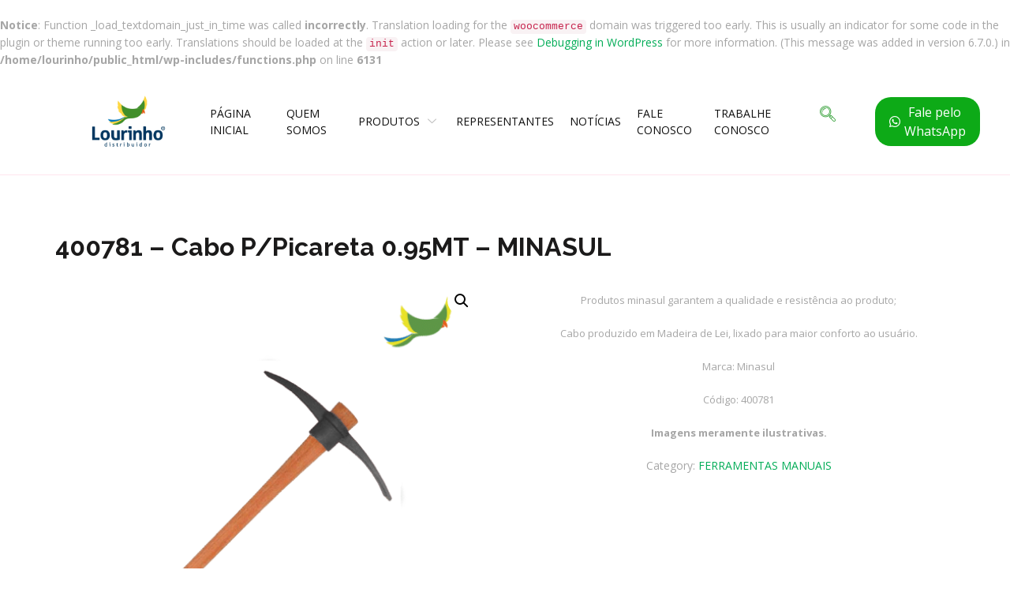

--- FILE ---
content_type: text/html; charset=UTF-8
request_url: https://www.lourinhodistribuidor.com.br/loja/400781-cabo-p-picareta-0-95mt-minasul/
body_size: 13490
content:
<br />
<b>Notice</b>:  Function _load_textdomain_just_in_time was called <strong>incorrectly</strong>. Translation loading for the <code>woocommerce</code> domain was triggered too early. This is usually an indicator for some code in the plugin or theme running too early. Translations should be loaded at the <code>init</code> action or later. Please see <a href="https://developer.wordpress.org/advanced-administration/debug/debug-wordpress/">Debugging in WordPress</a> for more information. (This message was added in version 6.7.0.) in <b>/home/lourinho/public_html/wp-includes/functions.php</b> on line <b>6131</b><br />

<!DOCTYPE html>
<html lang="pt-BR">
<head>
	<meta charset="UTF-8">
	<meta name="viewport" content="width=device-width, initial-scale=1.0"/>
			<title>
			400781 &#8211; Cabo P/Picareta 0.95MT &#8211; MINASUL &#8211; Lourinho Distribuidor		</title>
		<meta name='robots' content='max-image-preview:large' />
<link rel="alternate" type="application/rss+xml" title="Feed de comentários para Lourinho Distribuidor &raquo; 400781 &#8211; Cabo P/Picareta 0.95MT &#8211; MINASUL" href="https://www.lourinhodistribuidor.com.br/loja/400781-cabo-p-picareta-0-95mt-minasul/feed/" />
<link rel="alternate" title="oEmbed (JSON)" type="application/json+oembed" href="https://www.lourinhodistribuidor.com.br/wp-json/oembed/1.0/embed?url=https%3A%2F%2Fwww.lourinhodistribuidor.com.br%2Floja%2F400781-cabo-p-picareta-0-95mt-minasul%2F" />
<link rel="alternate" title="oEmbed (XML)" type="text/xml+oembed" href="https://www.lourinhodistribuidor.com.br/wp-json/oembed/1.0/embed?url=https%3A%2F%2Fwww.lourinhodistribuidor.com.br%2Floja%2F400781-cabo-p-picareta-0-95mt-minasul%2F&#038;format=xml" />
<style id='wp-img-auto-sizes-contain-inline-css' type='text/css'>
img:is([sizes=auto i],[sizes^="auto," i]){contain-intrinsic-size:3000px 1500px}
/*# sourceURL=wp-img-auto-sizes-contain-inline-css */
</style>
<link rel='stylesheet' id='elementor-frontend-legacy-css' href='https://www.lourinhodistribuidor.com.br/wp-content/plugins/elementor/assets/css/frontend-legacy.min.css?ver=3.4.3' type='text/css' media='all' />
<link rel='stylesheet' id='elementor-frontend-css' href='https://www.lourinhodistribuidor.com.br/wp-content/plugins/elementor/assets/css/frontend.min.css?ver=3.4.3' type='text/css' media='all' />
<link rel='stylesheet' id='elementor-post-2157-css' href='https://www.lourinhodistribuidor.com.br/wp-content/uploads/elementor/css/post-2157.css?ver=1764942441' type='text/css' media='all' />
<style id='wp-emoji-styles-inline-css' type='text/css'>

	img.wp-smiley, img.emoji {
		display: inline !important;
		border: none !important;
		box-shadow: none !important;
		height: 1em !important;
		width: 1em !important;
		margin: 0 0.07em !important;
		vertical-align: -0.1em !important;
		background: none !important;
		padding: 0 !important;
	}
/*# sourceURL=wp-emoji-styles-inline-css */
</style>
<link rel='stylesheet' id='wp-block-library-css' href='https://www.lourinhodistribuidor.com.br/wp-includes/css/dist/block-library/style.min.css?ver=6.9' type='text/css' media='all' />
<style id='global-styles-inline-css' type='text/css'>
:root{--wp--preset--aspect-ratio--square: 1;--wp--preset--aspect-ratio--4-3: 4/3;--wp--preset--aspect-ratio--3-4: 3/4;--wp--preset--aspect-ratio--3-2: 3/2;--wp--preset--aspect-ratio--2-3: 2/3;--wp--preset--aspect-ratio--16-9: 16/9;--wp--preset--aspect-ratio--9-16: 9/16;--wp--preset--color--black: #000000;--wp--preset--color--cyan-bluish-gray: #abb8c3;--wp--preset--color--white: #ffffff;--wp--preset--color--pale-pink: #f78da7;--wp--preset--color--vivid-red: #cf2e2e;--wp--preset--color--luminous-vivid-orange: #ff6900;--wp--preset--color--luminous-vivid-amber: #fcb900;--wp--preset--color--light-green-cyan: #7bdcb5;--wp--preset--color--vivid-green-cyan: #00d084;--wp--preset--color--pale-cyan-blue: #8ed1fc;--wp--preset--color--vivid-cyan-blue: #0693e3;--wp--preset--color--vivid-purple: #9b51e0;--wp--preset--gradient--vivid-cyan-blue-to-vivid-purple: linear-gradient(135deg,rgb(6,147,227) 0%,rgb(155,81,224) 100%);--wp--preset--gradient--light-green-cyan-to-vivid-green-cyan: linear-gradient(135deg,rgb(122,220,180) 0%,rgb(0,208,130) 100%);--wp--preset--gradient--luminous-vivid-amber-to-luminous-vivid-orange: linear-gradient(135deg,rgb(252,185,0) 0%,rgb(255,105,0) 100%);--wp--preset--gradient--luminous-vivid-orange-to-vivid-red: linear-gradient(135deg,rgb(255,105,0) 0%,rgb(207,46,46) 100%);--wp--preset--gradient--very-light-gray-to-cyan-bluish-gray: linear-gradient(135deg,rgb(238,238,238) 0%,rgb(169,184,195) 100%);--wp--preset--gradient--cool-to-warm-spectrum: linear-gradient(135deg,rgb(74,234,220) 0%,rgb(151,120,209) 20%,rgb(207,42,186) 40%,rgb(238,44,130) 60%,rgb(251,105,98) 80%,rgb(254,248,76) 100%);--wp--preset--gradient--blush-light-purple: linear-gradient(135deg,rgb(255,206,236) 0%,rgb(152,150,240) 100%);--wp--preset--gradient--blush-bordeaux: linear-gradient(135deg,rgb(254,205,165) 0%,rgb(254,45,45) 50%,rgb(107,0,62) 100%);--wp--preset--gradient--luminous-dusk: linear-gradient(135deg,rgb(255,203,112) 0%,rgb(199,81,192) 50%,rgb(65,88,208) 100%);--wp--preset--gradient--pale-ocean: linear-gradient(135deg,rgb(255,245,203) 0%,rgb(182,227,212) 50%,rgb(51,167,181) 100%);--wp--preset--gradient--electric-grass: linear-gradient(135deg,rgb(202,248,128) 0%,rgb(113,206,126) 100%);--wp--preset--gradient--midnight: linear-gradient(135deg,rgb(2,3,129) 0%,rgb(40,116,252) 100%);--wp--preset--font-size--small: 13px;--wp--preset--font-size--medium: 20px;--wp--preset--font-size--large: 36px;--wp--preset--font-size--x-large: 42px;--wp--preset--spacing--20: 0.44rem;--wp--preset--spacing--30: 0.67rem;--wp--preset--spacing--40: 1rem;--wp--preset--spacing--50: 1.5rem;--wp--preset--spacing--60: 2.25rem;--wp--preset--spacing--70: 3.38rem;--wp--preset--spacing--80: 5.06rem;--wp--preset--shadow--natural: 6px 6px 9px rgba(0, 0, 0, 0.2);--wp--preset--shadow--deep: 12px 12px 50px rgba(0, 0, 0, 0.4);--wp--preset--shadow--sharp: 6px 6px 0px rgba(0, 0, 0, 0.2);--wp--preset--shadow--outlined: 6px 6px 0px -3px rgb(255, 255, 255), 6px 6px rgb(0, 0, 0);--wp--preset--shadow--crisp: 6px 6px 0px rgb(0, 0, 0);}:where(.is-layout-flex){gap: 0.5em;}:where(.is-layout-grid){gap: 0.5em;}body .is-layout-flex{display: flex;}.is-layout-flex{flex-wrap: wrap;align-items: center;}.is-layout-flex > :is(*, div){margin: 0;}body .is-layout-grid{display: grid;}.is-layout-grid > :is(*, div){margin: 0;}:where(.wp-block-columns.is-layout-flex){gap: 2em;}:where(.wp-block-columns.is-layout-grid){gap: 2em;}:where(.wp-block-post-template.is-layout-flex){gap: 1.25em;}:where(.wp-block-post-template.is-layout-grid){gap: 1.25em;}.has-black-color{color: var(--wp--preset--color--black) !important;}.has-cyan-bluish-gray-color{color: var(--wp--preset--color--cyan-bluish-gray) !important;}.has-white-color{color: var(--wp--preset--color--white) !important;}.has-pale-pink-color{color: var(--wp--preset--color--pale-pink) !important;}.has-vivid-red-color{color: var(--wp--preset--color--vivid-red) !important;}.has-luminous-vivid-orange-color{color: var(--wp--preset--color--luminous-vivid-orange) !important;}.has-luminous-vivid-amber-color{color: var(--wp--preset--color--luminous-vivid-amber) !important;}.has-light-green-cyan-color{color: var(--wp--preset--color--light-green-cyan) !important;}.has-vivid-green-cyan-color{color: var(--wp--preset--color--vivid-green-cyan) !important;}.has-pale-cyan-blue-color{color: var(--wp--preset--color--pale-cyan-blue) !important;}.has-vivid-cyan-blue-color{color: var(--wp--preset--color--vivid-cyan-blue) !important;}.has-vivid-purple-color{color: var(--wp--preset--color--vivid-purple) !important;}.has-black-background-color{background-color: var(--wp--preset--color--black) !important;}.has-cyan-bluish-gray-background-color{background-color: var(--wp--preset--color--cyan-bluish-gray) !important;}.has-white-background-color{background-color: var(--wp--preset--color--white) !important;}.has-pale-pink-background-color{background-color: var(--wp--preset--color--pale-pink) !important;}.has-vivid-red-background-color{background-color: var(--wp--preset--color--vivid-red) !important;}.has-luminous-vivid-orange-background-color{background-color: var(--wp--preset--color--luminous-vivid-orange) !important;}.has-luminous-vivid-amber-background-color{background-color: var(--wp--preset--color--luminous-vivid-amber) !important;}.has-light-green-cyan-background-color{background-color: var(--wp--preset--color--light-green-cyan) !important;}.has-vivid-green-cyan-background-color{background-color: var(--wp--preset--color--vivid-green-cyan) !important;}.has-pale-cyan-blue-background-color{background-color: var(--wp--preset--color--pale-cyan-blue) !important;}.has-vivid-cyan-blue-background-color{background-color: var(--wp--preset--color--vivid-cyan-blue) !important;}.has-vivid-purple-background-color{background-color: var(--wp--preset--color--vivid-purple) !important;}.has-black-border-color{border-color: var(--wp--preset--color--black) !important;}.has-cyan-bluish-gray-border-color{border-color: var(--wp--preset--color--cyan-bluish-gray) !important;}.has-white-border-color{border-color: var(--wp--preset--color--white) !important;}.has-pale-pink-border-color{border-color: var(--wp--preset--color--pale-pink) !important;}.has-vivid-red-border-color{border-color: var(--wp--preset--color--vivid-red) !important;}.has-luminous-vivid-orange-border-color{border-color: var(--wp--preset--color--luminous-vivid-orange) !important;}.has-luminous-vivid-amber-border-color{border-color: var(--wp--preset--color--luminous-vivid-amber) !important;}.has-light-green-cyan-border-color{border-color: var(--wp--preset--color--light-green-cyan) !important;}.has-vivid-green-cyan-border-color{border-color: var(--wp--preset--color--vivid-green-cyan) !important;}.has-pale-cyan-blue-border-color{border-color: var(--wp--preset--color--pale-cyan-blue) !important;}.has-vivid-cyan-blue-border-color{border-color: var(--wp--preset--color--vivid-cyan-blue) !important;}.has-vivid-purple-border-color{border-color: var(--wp--preset--color--vivid-purple) !important;}.has-vivid-cyan-blue-to-vivid-purple-gradient-background{background: var(--wp--preset--gradient--vivid-cyan-blue-to-vivid-purple) !important;}.has-light-green-cyan-to-vivid-green-cyan-gradient-background{background: var(--wp--preset--gradient--light-green-cyan-to-vivid-green-cyan) !important;}.has-luminous-vivid-amber-to-luminous-vivid-orange-gradient-background{background: var(--wp--preset--gradient--luminous-vivid-amber-to-luminous-vivid-orange) !important;}.has-luminous-vivid-orange-to-vivid-red-gradient-background{background: var(--wp--preset--gradient--luminous-vivid-orange-to-vivid-red) !important;}.has-very-light-gray-to-cyan-bluish-gray-gradient-background{background: var(--wp--preset--gradient--very-light-gray-to-cyan-bluish-gray) !important;}.has-cool-to-warm-spectrum-gradient-background{background: var(--wp--preset--gradient--cool-to-warm-spectrum) !important;}.has-blush-light-purple-gradient-background{background: var(--wp--preset--gradient--blush-light-purple) !important;}.has-blush-bordeaux-gradient-background{background: var(--wp--preset--gradient--blush-bordeaux) !important;}.has-luminous-dusk-gradient-background{background: var(--wp--preset--gradient--luminous-dusk) !important;}.has-pale-ocean-gradient-background{background: var(--wp--preset--gradient--pale-ocean) !important;}.has-electric-grass-gradient-background{background: var(--wp--preset--gradient--electric-grass) !important;}.has-midnight-gradient-background{background: var(--wp--preset--gradient--midnight) !important;}.has-small-font-size{font-size: var(--wp--preset--font-size--small) !important;}.has-medium-font-size{font-size: var(--wp--preset--font-size--medium) !important;}.has-large-font-size{font-size: var(--wp--preset--font-size--large) !important;}.has-x-large-font-size{font-size: var(--wp--preset--font-size--x-large) !important;}
/*# sourceURL=global-styles-inline-css */
</style>

<style id='classic-theme-styles-inline-css' type='text/css'>
/*! This file is auto-generated */
.wp-block-button__link{color:#fff;background-color:#32373c;border-radius:9999px;box-shadow:none;text-decoration:none;padding:calc(.667em + 2px) calc(1.333em + 2px);font-size:1.125em}.wp-block-file__button{background:#32373c;color:#fff;text-decoration:none}
/*# sourceURL=/wp-includes/css/classic-themes.min.css */
</style>
<link rel='stylesheet' id='photoswipe-css' href='https://www.lourinhodistribuidor.com.br/wp-content/plugins/woocommerce/assets/css/photoswipe/photoswipe.min.css?ver=5.6.2' type='text/css' media='all' />
<link rel='stylesheet' id='photoswipe-default-skin-css' href='https://www.lourinhodistribuidor.com.br/wp-content/plugins/woocommerce/assets/css/photoswipe/default-skin/default-skin.min.css?ver=5.6.2' type='text/css' media='all' />
<link rel='stylesheet' id='woocommerce-layout-css' href='https://www.lourinhodistribuidor.com.br/wp-content/plugins/woocommerce/assets/css/woocommerce-layout.css?ver=5.6.2' type='text/css' media='all' />
<style id='woocommerce-layout-inline-css' type='text/css'>

	.infinite-scroll .woocommerce-pagination {
		display: none;
	}
/*# sourceURL=woocommerce-layout-inline-css */
</style>
<link rel='stylesheet' id='woocommerce-smallscreen-css' href='https://www.lourinhodistribuidor.com.br/wp-content/plugins/woocommerce/assets/css/woocommerce-smallscreen.css?ver=5.6.2' type='text/css' media='only screen and (max-width: 768px)' />
<link rel='stylesheet' id='woocommerce-general-css' href='https://www.lourinhodistribuidor.com.br/wp-content/plugins/woocommerce/assets/css/woocommerce.css?ver=5.6.2' type='text/css' media='all' />
<style id='woocommerce-inline-inline-css' type='text/css'>
.woocommerce form .form-row .required { visibility: visible; }
/*# sourceURL=woocommerce-inline-inline-css */
</style>
<link rel='stylesheet' id='elementor-icons-ekiticons-css' href='https://www.lourinhodistribuidor.com.br/wp-content/plugins/elementskit-lite/modules/elementskit-icon-pack/assets/css/ekiticons.css?ver=2.3.6' type='text/css' media='all' />
<link rel='stylesheet' id='elementskit-parallax-style-css' href='https://www.lourinhodistribuidor.com.br/wp-content/plugins/elementskit/modules/parallax/assets/css/style.css?ver=2.3.5' type='text/css' media='all' />
<link rel='stylesheet' id='ekit-widget-styles-css' href='https://www.lourinhodistribuidor.com.br/wp-content/plugins/elementskit-lite/widgets/init/assets/css/widget-styles.css?ver=2.3.6' type='text/css' media='all' />
<link rel='stylesheet' id='ekit-widget-styles-pro-css' href='https://www.lourinhodistribuidor.com.br/wp-content/plugins/elementskit/widgets/init/assets/css/widget-styles-pro.css?ver=2.3.5' type='text/css' media='all' />
<link rel='stylesheet' id='ekit-responsive-css' href='https://www.lourinhodistribuidor.com.br/wp-content/plugins/elementskit-lite/widgets/init/assets/css/responsive.css?ver=2.3.6' type='text/css' media='all' />
<link rel='stylesheet' id='elementor-icons-shared-0-css' href='https://www.lourinhodistribuidor.com.br/wp-content/plugins/elementor/assets/lib/font-awesome/css/fontawesome.min.css?ver=5.15.3' type='text/css' media='all' />
<link rel='stylesheet' id='elementor-icons-fa-brands-css' href='https://www.lourinhodistribuidor.com.br/wp-content/plugins/elementor/assets/lib/font-awesome/css/brands.min.css?ver=5.15.3' type='text/css' media='all' />
<script type="text/javascript" src="https://www.lourinhodistribuidor.com.br/wp-includes/js/jquery/jquery.min.js?ver=3.7.1" id="jquery-core-js"></script>
<script type="text/javascript" src="https://www.lourinhodistribuidor.com.br/wp-includes/js/jquery/jquery-migrate.min.js?ver=3.4.1" id="jquery-migrate-js"></script>
<script type="text/javascript" src="https://www.lourinhodistribuidor.com.br/wp-content/plugins/elementskit/modules/parallax/assets/js/jarallax.js?ver=2.3.5" id="jarallax-js"></script>
<link rel="https://api.w.org/" href="https://www.lourinhodistribuidor.com.br/wp-json/" /><link rel="alternate" title="JSON" type="application/json" href="https://www.lourinhodistribuidor.com.br/wp-json/wp/v2/product/1921" /><link rel="EditURI" type="application/rsd+xml" title="RSD" href="https://www.lourinhodistribuidor.com.br/xmlrpc.php?rsd" />
<meta name="generator" content="WordPress 6.9" />
<meta name="generator" content="WooCommerce 5.6.2" />
<link rel="canonical" href="https://www.lourinhodistribuidor.com.br/loja/400781-cabo-p-picareta-0-95mt-minasul/" />
<link rel='shortlink' href='https://www.lourinhodistribuidor.com.br/?p=1921' />
	<noscript><style>.woocommerce-product-gallery{ opacity: 1 !important; }</style></noscript>
	
			<script type="text/javascript">
				var elementskit_module_parallax_url = "https://www.lourinhodistribuidor.com.br/wp-content/plugins/elementskit/modules/parallax/"
			</script>
		<link rel='stylesheet' id='elementor-icons-css' href='https://www.lourinhodistribuidor.com.br/wp-content/plugins/elementor/assets/lib/eicons/css/elementor-icons.min.css?ver=5.12.0' type='text/css' media='all' />
<link rel='stylesheet' id='elementor-post-11-css' href='https://www.lourinhodistribuidor.com.br/wp-content/uploads/elementor/css/post-11.css?ver=1764942444' type='text/css' media='all' />
<link rel='stylesheet' id='elementor-pro-css' href='https://www.lourinhodistribuidor.com.br/wp-content/plugins/elementor-pro/assets/css/frontend.min.css?ver=3.4.0' type='text/css' media='all' />
<link rel='stylesheet' id='elementor-global-css' href='https://www.lourinhodistribuidor.com.br/wp-content/uploads/elementor/css/global.css?ver=1764942447' type='text/css' media='all' />
<link rel='stylesheet' id='e-animations-css' href='https://www.lourinhodistribuidor.com.br/wp-content/plugins/elementor/assets/lib/animations/animations.min.css?ver=3.4.3' type='text/css' media='all' />
<link rel='stylesheet' id='google-fonts-1-css' href='https://fonts.googleapis.com/css?family=Roboto%3A100%2C100italic%2C200%2C200italic%2C300%2C300italic%2C400%2C400italic%2C500%2C500italic%2C600%2C600italic%2C700%2C700italic%2C800%2C800italic%2C900%2C900italic%7CRoboto+Slab%3A100%2C100italic%2C200%2C200italic%2C300%2C300italic%2C400%2C400italic%2C500%2C500italic%2C600%2C600italic%2C700%2C700italic%2C800%2C800italic%2C900%2C900italic&#038;display=auto&#038;ver=6.9' type='text/css' media='all' />
</head>
<body class="wp-singular product-template-default single single-product postid-1921 wp-theme-LourinhoDistribuidor theme-LourinhoDistribuidor woocommerce woocommerce-page woocommerce-no-js elementor-default elementor-kit-11">
<div class="ekit-template-content-markup ekit-template-content-header ekit-template-content-theme-support">
		<div data-elementor-type="wp-post" data-elementor-id="2157" class="elementor elementor-2157" data-elementor-settings="[]">
						<div class="elementor-inner">
							<div class="elementor-section-wrap">
							<section class="elementor-section elementor-top-section elementor-element elementor-element-533db980 elementor-section-full_width ekit_full_width_nav_menu elementor-section-height-default elementor-section-height-default" data-id="533db980" data-element_type="section" data-settings="{&quot;background_background&quot;:&quot;classic&quot;,&quot;ekit_has_onepagescroll_dot&quot;:&quot;yes&quot;}">
						<div class="elementor-container elementor-column-gap-default">
							<div class="elementor-row">
					<div class="elementor-column elementor-col-25 elementor-top-column elementor-element elementor-element-2de18e87" data-id="2de18e87" data-element_type="column">
			<div class="elementor-column-wrap elementor-element-populated">
							<div class="elementor-widget-wrap">
						<div class="elementor-element elementor-element-3664df75 elementor-widget elementor-widget-image" data-id="3664df75" data-element_type="widget" data-settings="{&quot;ekit_we_effect_on&quot;:&quot;none&quot;}" data-widget_type="image.default">
				<div class="elementor-widget-container">
								<div class="elementor-image">
													<a href="https://www.lourinhodistribuidor.com.br/">
							<img width="2560" height="2560" src="https://www.lourinhodistribuidor.com.br/wp-content/uploads/2021/04/Logo-Lourinho-azul-scaled.jpg" class="attachment-full size-full" alt="" srcset="https://www.lourinhodistribuidor.com.br/wp-content/uploads/2021/04/Logo-Lourinho-azul-scaled.jpg 2560w, https://www.lourinhodistribuidor.com.br/wp-content/uploads/2021/04/Logo-Lourinho-azul-300x300.jpg 300w, https://www.lourinhodistribuidor.com.br/wp-content/uploads/2021/04/Logo-Lourinho-azul-1024x1024.jpg 1024w, https://www.lourinhodistribuidor.com.br/wp-content/uploads/2021/04/Logo-Lourinho-azul-150x150.jpg 150w, https://www.lourinhodistribuidor.com.br/wp-content/uploads/2021/04/Logo-Lourinho-azul-768x768.jpg 768w, https://www.lourinhodistribuidor.com.br/wp-content/uploads/2021/04/Logo-Lourinho-azul-1536x1536.jpg 1536w, https://www.lourinhodistribuidor.com.br/wp-content/uploads/2021/04/Logo-Lourinho-azul-2048x2048.jpg 2048w, https://www.lourinhodistribuidor.com.br/wp-content/uploads/2021/04/Logo-Lourinho-azul-600x600.jpg 600w, https://www.lourinhodistribuidor.com.br/wp-content/uploads/2021/04/Logo-Lourinho-azul-100x100.jpg 100w" sizes="(max-width: 2560px) 100vw, 2560px" />								</a>
														</div>
						</div>
				</div>
						</div>
					</div>
		</div>
				<div class="elementor-column elementor-col-25 elementor-top-column elementor-element elementor-element-25e03b03" data-id="25e03b03" data-element_type="column">
			<div class="elementor-column-wrap elementor-element-populated">
							<div class="elementor-widget-wrap">
						<div class="elementor-element elementor-element-1c6666db elementor-widget elementor-widget-ekit-nav-menu" data-id="1c6666db" data-element_type="widget" data-settings="{&quot;ekit_we_effect_on&quot;:&quot;none&quot;}" data-widget_type="ekit-nav-menu.default">
				<div class="elementor-widget-container">
			<div class="ekit-wid-con ekit_menu_responsive_tablet" data-hamburger-icon="icon icon-burger-menu" data-hamburger-icon-type="icon" data-responsive-breakpoint="1024">            <button class="elementskit-menu-hamburger elementskit-menu-toggler">
                <i aria-hidden="true" class="ekit-menu-icon icon icon-burger-menu"></i>            </button>
            <div id="ekit-megamenu-menu-1" class="elementskit-menu-container elementskit-menu-offcanvas-elements elementskit-navbar-nav-default elementskit_line_arrow ekit-nav-menu-one-page-no"><ul id="menu-menu-1" class="elementskit-navbar-nav elementskit-menu-po-center submenu-click-on-icon"><li id="menu-item-94" class="menu-item menu-item-type-custom menu-item-object-custom menu-item-home menu-item-94 nav-item elementskit-mobile-builder-content" data-vertical-menu=750px><a href="https://www.lourinhodistribuidor.com.br/" class="ekit-menu-nav-link">Página Inicial</a></li>
<li id="menu-item-103" class="menu-item menu-item-type-post_type menu-item-object-page menu-item-103 nav-item elementskit-mobile-builder-content" data-vertical-menu=750px><a href="https://www.lourinhodistribuidor.com.br/quem-somos/" class="ekit-menu-nav-link">Quem Somos</a></li>
<li id="menu-item-105" class="menu-item menu-item-type-custom menu-item-object-custom menu-item-has-children menu-item-105 nav-item elementskit-dropdown-has relative_position elementskit-dropdown-menu-default_width elementskit-mobile-builder-content" data-vertical-menu=750px><a href="#" class="ekit-menu-nav-link ekit-menu-dropdown-toggle">Produtos<i class="icon icon-down-arrow1 elementskit-submenu-indicator"></i></a>
<ul class="elementskit-dropdown elementskit-submenu-panel">
	<li id="menu-item-149" class="menu-item menu-item-type-taxonomy menu-item-object-product_cat menu-item-149 nav-item elementskit-mobile-builder-content" data-vertical-menu=750px><a href="https://www.lourinhodistribuidor.com.br/categoria-produto/abrasivos/" class=" dropdown-item">ABRASIVOS</a>	<li id="menu-item-150" class="menu-item menu-item-type-taxonomy menu-item-object-product_cat menu-item-150 nav-item elementskit-mobile-builder-content" data-vertical-menu=750px><a href="https://www.lourinhodistribuidor.com.br/categoria-produto/adesivos/" class=" dropdown-item">ADESIVOS</a>	<li id="menu-item-151" class="menu-item menu-item-type-taxonomy menu-item-object-product_cat menu-item-151 nav-item elementskit-mobile-builder-content" data-vertical-menu=750px><a href="https://www.lourinhodistribuidor.com.br/categoria-produto/ferragens/" class=" dropdown-item">FERRAGENS</a>	<li id="menu-item-152" class="menu-item menu-item-type-taxonomy menu-item-object-product_cat current-product-ancestor current-menu-parent current-product-parent menu-item-152 nav-item elementskit-mobile-builder-content" data-vertical-menu=750px><a href="https://www.lourinhodistribuidor.com.br/categoria-produto/ferramentas-manuais/" class=" dropdown-item">FERRAMENTAS MANUAIS</a>	<li id="menu-item-153" class="menu-item menu-item-type-taxonomy menu-item-object-product_cat menu-item-153 nav-item elementskit-mobile-builder-content" data-vertical-menu=750px><a href="https://www.lourinhodistribuidor.com.br/categoria-produto/materiais-eletricos/" class=" dropdown-item">MATERIAIS ELÉTRICOS</a>	<li id="menu-item-154" class="menu-item menu-item-type-taxonomy menu-item-object-product_cat menu-item-154 nav-item elementskit-mobile-builder-content" data-vertical-menu=750px><a href="https://www.lourinhodistribuidor.com.br/categoria-produto/materiais-hidraulicos/" class=" dropdown-item">MATERIAIS HIDRÁULICOS</a>	<li id="menu-item-155" class="menu-item menu-item-type-taxonomy menu-item-object-product_cat menu-item-155 nav-item elementskit-mobile-builder-content" data-vertical-menu=750px><a href="https://www.lourinhodistribuidor.com.br/categoria-produto/pintura/" class=" dropdown-item">PINTURA</a>	<li id="menu-item-156" class="menu-item menu-item-type-taxonomy menu-item-object-product_cat menu-item-156 nav-item elementskit-mobile-builder-content" data-vertical-menu=750px><a href="https://www.lourinhodistribuidor.com.br/categoria-produto/produtos-imobiliarios/" class=" dropdown-item">PRODUTOS IMOBILIÁRIOS</a></ul>
</li>
<li id="menu-item-104" class="menu-item menu-item-type-post_type menu-item-object-page menu-item-104 nav-item elementskit-mobile-builder-content" data-vertical-menu=750px><a href="https://www.lourinhodistribuidor.com.br/representantes/" class="ekit-menu-nav-link">Representantes</a></li>
<li id="menu-item-2705" class="menu-item menu-item-type-post_type menu-item-object-page menu-item-2705 nav-item elementskit-mobile-builder-content" data-vertical-menu=750px><a href="https://www.lourinhodistribuidor.com.br/noticias/" class="ekit-menu-nav-link">Notícias</a></li>
<li id="menu-item-97" class="menu-item menu-item-type-post_type menu-item-object-page menu-item-97 nav-item elementskit-mobile-builder-content" data-vertical-menu=750px><a href="https://www.lourinhodistribuidor.com.br/fale-conosco/" class="ekit-menu-nav-link">Fale Conosco</a></li>
<li id="menu-item-4908" class="menu-item menu-item-type-custom menu-item-object-custom menu-item-4908 nav-item elementskit-mobile-builder-content" data-vertical-menu=750px><a href="https://www.lourinhodistribuidor.com.br/trabalhe-conosco/" class="ekit-menu-nav-link">TRABALHE CONOSCO</a></li>
</ul>
				<div class="elementskit-nav-identity-panel">
					<div class="elementskit-site-title">
						<a class="elementskit-nav-logo" href="https://www.lourinhodistribuidor.com.br" target="_self" rel="">
                            <img src="https://www.lourinhodistribuidor.com.br/wp-content/uploads/2021/04/logo-demo.png" class="attachment-full size-full" alt="" decoding="async" />
						</a> 
					</div>
					<button class="elementskit-menu-close elementskit-menu-toggler" type="button">X</button>
				</div>
			</div><div class="elementskit-menu-overlay elementskit-menu-offcanvas-elements elementskit-menu-toggler ekit-nav-menu--overlay"></div></div>		</div>
				</div>
						</div>
					</div>
		</div>
				<div class="elementor-column elementor-col-25 elementor-top-column elementor-element elementor-element-6727873d" data-id="6727873d" data-element_type="column">
			<div class="elementor-column-wrap elementor-element-populated">
							<div class="elementor-widget-wrap">
						<div class="elementor-element elementor-element-50218a9 elementor-widget elementor-widget-elementskit-header-search" data-id="50218a9" data-element_type="widget" data-settings="{&quot;ekit_we_effect_on&quot;:&quot;none&quot;}" data-widget_type="elementskit-header-search.default">
				<div class="elementor-widget-container">
			<div class="ekit-wid-con" >        <a href="#ekit_modal-popup-50218a9" class="ekit_navsearch-button ekit-modal-popup">
            <i aria-hidden="true" class="icon icon-search"></i>        </a>
        <!-- language switcher strart -->
        <!-- xs modal -->
        <div class="zoom-anim-dialog mfp-hide ekit_modal-searchPanel" id="ekit_modal-popup-50218a9">
            <div class="ekit-search-panel">
            <!-- Polylang search - thanks to Alain Melsens -->
                <form role="search" method="get" class="ekit-search-group" action="https://www.lourinhodistribuidor.com.br/">
                    <input type="search" class="ekit_search-field" placeholder="Pesquisar" value="" name="s" />
                    <button type="submit" class="ekit_search-button">
                        <i aria-hidden="true" class="icon icon-search"></i>                    </button>
                </form>
            </div>
        </div><!-- End xs modal -->
        <!-- end language switcher strart -->
        </div>		</div>
				</div>
						</div>
					</div>
		</div>
				<div class="elementor-column elementor-col-25 elementor-top-column elementor-element elementor-element-0e5068b" data-id="0e5068b" data-element_type="column">
			<div class="elementor-column-wrap elementor-element-populated">
							<div class="elementor-widget-wrap">
						<section class="elementor-section elementor-inner-section elementor-element elementor-element-fe035cb elementor-section-boxed elementor-section-height-default elementor-section-height-default" data-id="fe035cb" data-element_type="section" data-settings="{&quot;ekit_has_onepagescroll_dot&quot;:&quot;yes&quot;}">
						<div class="elementor-container elementor-column-gap-default">
							<div class="elementor-row">
					<div class="elementor-column elementor-col-100 elementor-inner-column elementor-element elementor-element-b317ec8" data-id="b317ec8" data-element_type="column">
			<div class="elementor-column-wrap elementor-element-populated">
							<div class="elementor-widget-wrap">
						<div class="elementor-element elementor-element-96e2c3b elementor-widget elementor-widget-elementskit-creative-button" data-id="96e2c3b" data-element_type="widget" data-settings="{&quot;ekit_we_effect_on&quot;:&quot;none&quot;}" data-widget_type="elementskit-creative-button.default">
				<div class="elementor-widget-container">
			<div class="ekit-wid-con" >		<div class="ekit-btn-wraper">
								<a href="https://api.whatsapp.com/send?phone=558299002299" data-text="" class="ekit_creative_button ekit_aylen " >

													<i aria-hidden="true" class="ekit_creative_button_icon_before fab fa-whatsapp"></i>						
						<span class="ekit_creative_button_text">Fale pelo WhatsApp</span>

						
											</a>
						</div>
        </div>		</div>
				</div>
						</div>
					</div>
		</div>
								</div>
					</div>
		</section>
						</div>
					</div>
		</div>
								</div>
					</div>
		</section>
						</div>
						</div>
					</div>
		</div>
<link href="https://www.lourinhodistribuidor.com.br/wp-content/themes/LourinhoDistribuidor/assets/images/favicon/favicon.ico" rel="icon">
<link href='https://fonts.googleapis.com/css?family=Open+Sans:300,300i,400,400i,600,600i,700,700i,800,800i%7CRaleway:100,100i,200,200i,300,300i,400,400i,500,500i,600,600i,700,700i,800,800i,900,900i%7CUbuntu:300,300i,400,400i,500,500i,700,700i' rel='stylesheet' type='text/css'>
<link href="https://www.lourinhodistribuidor.com.br/wp-content/themes/LourinhoDistribuidor/assets/css/external.css" rel="stylesheet">
<link href="https://www.lourinhodistribuidor.com.br/wp-content/themes/LourinhoDistribuidor/assets/css/bootstrap.min.css" rel="stylesheet">
<link href="https://www.lourinhodistribuidor.com.br/wp-content/themes/LourinhoDistribuidor/assets/css/style.css" rel="stylesheet">
<link href="https://www.lourinhodistribuidor.com.br/wp-content/themes/LourinhoDistribuidor/assets/css/custom.css" rel="stylesheet">

<style>
	.related.products{
		display:none;
	}

</style>

<section id="shopgrid" class="shop shop-grid shop-items">
		<div class="container heading">
			<div class="row">
				<div class="col-xs-12 col-sm-12 col-md-12">
					<p class="subhseading"></p>
				</div>
				<!-- .col-md-12 end -->
			</div>
		</div>
				
	<style>
	.entry-title{
		text-align:left;
		margin-top:-25px;
	}
</style>
<div class="container">




                                <div id="post-1921" class="post-1921 product type-product status-publish has-post-thumbnail product_cat-ferramentas-manuais first instock shipping-taxable product-type-simple">
                                        <h1 class="entry-title">400781 &#8211; Cabo P/Picareta 0.95MT &#8211; MINASUL</h1>
                                        <div class="entry-content">
<div class="woocommerce">			<div class="single-product" data-product-page-preselected-id="0">
				<div class="woocommerce-notices-wrapper"></div><div id="product-1921" class="product type-product post-1921 status-publish instock product_cat-ferramentas-manuais has-post-thumbnail shipping-taxable product-type-simple">

	<div class="woocommerce-product-gallery woocommerce-product-gallery--with-images woocommerce-product-gallery--columns-4 images" data-columns="4" style="opacity: 0; transition: opacity .25s ease-in-out;">
	<figure class="woocommerce-product-gallery__wrapper">
		<div data-thumb="https://www.lourinhodistribuidor.com.br/wp-content/uploads/2020/12/400781-1-100x100.png" data-thumb-alt="" class="woocommerce-product-gallery__image"><a href="https://www.lourinhodistribuidor.com.br/wp-content/uploads/2020/12/400781-1.png"><img decoding="async" width="540" height="540" src="https://www.lourinhodistribuidor.com.br/wp-content/uploads/2020/12/400781-1.png" class="wp-post-image" alt="" title="400781" data-caption="" data-src="https://www.lourinhodistribuidor.com.br/wp-content/uploads/2020/12/400781-1.png" data-large_image="https://www.lourinhodistribuidor.com.br/wp-content/uploads/2020/12/400781-1.png" data-large_image_width="540" data-large_image_height="540" srcset="https://www.lourinhodistribuidor.com.br/wp-content/uploads/2020/12/400781-1.png 540w, https://www.lourinhodistribuidor.com.br/wp-content/uploads/2020/12/400781-1-300x300.png 300w, https://www.lourinhodistribuidor.com.br/wp-content/uploads/2020/12/400781-1-150x150.png 150w, https://www.lourinhodistribuidor.com.br/wp-content/uploads/2020/12/400781-1-100x100.png 100w" sizes="(max-width: 540px) 100vw, 540px" /></a></div>	</figure>
</div>

	<div class="summary entry-summary">
		<p class="price"></p>
<div class="woocommerce-product-details__short-description">
	<p>Produtos minasul garantem a qualidade e resistência ao produto;</p>
<p>Cabo produzido em Madeira de Lei, lixado para maior conforto ao usuário.</p>
<p>Marca: Minasul</p>
<p>Código: 400781</p>
<p><strong>Imagens meramente ilustrativas.</strong></p>
</div>
<div class="product_meta">

	
	
	<span class="posted_in">Category: <a href="https://www.lourinhodistribuidor.com.br/categoria-produto/ferramentas-manuais/" rel="tag">FERRAMENTAS MANUAIS</a></span>
	
	
</div>
	</div>

	
	<section class="related products">

					<h2>Related products</h2>
				
		<ul class="products columns-4">

			
					<li class="product type-product post-1925 status-publish first instock product_cat-ferramentas-manuais has-post-thumbnail shipping-taxable product-type-simple">
	<a href="https://www.lourinhodistribuidor.com.br/loja/400961-cavadeira-articulada-c-cabo-de-madeira-1-50mt-minasul/" class="woocommerce-LoopProduct-link woocommerce-loop-product__link"><img decoding="async" width="300" height="300" src="https://www.lourinhodistribuidor.com.br/wp-content/uploads/2020/12/400961-1-300x300.png" class="attachment-woocommerce_thumbnail size-woocommerce_thumbnail" alt="" srcset="https://www.lourinhodistribuidor.com.br/wp-content/uploads/2020/12/400961-1-300x300.png 300w, https://www.lourinhodistribuidor.com.br/wp-content/uploads/2020/12/400961-1-150x150.png 150w, https://www.lourinhodistribuidor.com.br/wp-content/uploads/2020/12/400961-1-100x100.png 100w, https://www.lourinhodistribuidor.com.br/wp-content/uploads/2020/12/400961-1.png 540w" sizes="(max-width: 300px) 100vw, 300px" /><h2 class="woocommerce-loop-product__title">400961 &#8211; Cavadeira Articulada C/Cabo De Madeira 1.50MT &#8211; MINASUL</h2>
</a><a href="https://www.lourinhodistribuidor.com.br/loja/400961-cavadeira-articulada-c-cabo-de-madeira-1-50mt-minasul/" data-quantity="1" class="button product_type_simple" data-product_id="1925" data-product_sku="" aria-label="Read more about &ldquo;400961 - Cavadeira Articulada C/Cabo De Madeira 1.50MT - MINASUL&rdquo;" rel="nofollow">Read more</a></li>

			
					<li class="product type-product post-438 status-publish instock product_cat-ferramentas-manuais has-post-thumbnail shipping-taxable product-type-simple">
	<a href="https://www.lourinhodistribuidor.com.br/loja/97031-grampo-galvanizado-7-8x12-16x10-gerdau/" class="woocommerce-LoopProduct-link woocommerce-loop-product__link"><img loading="lazy" decoding="async" width="300" height="300" src="https://www.lourinhodistribuidor.com.br/wp-content/uploads/2020/10/grampo-2-300x300.png" class="attachment-woocommerce_thumbnail size-woocommerce_thumbnail" alt="" srcset="https://www.lourinhodistribuidor.com.br/wp-content/uploads/2020/10/grampo-2-300x300.png 300w, https://www.lourinhodistribuidor.com.br/wp-content/uploads/2020/10/grampo-2-150x150.png 150w, https://www.lourinhodistribuidor.com.br/wp-content/uploads/2020/10/grampo-2-100x100.png 100w, https://www.lourinhodistribuidor.com.br/wp-content/uploads/2020/10/grampo-2.png 540w" sizes="auto, (max-width: 300px) 100vw, 300px" /><h2 class="woocommerce-loop-product__title">97031 &#8211; Grampo Galvanizado 7/8&#215;12 (16&#215;10) &#8211; GERDAU</h2>
</a><a href="https://www.lourinhodistribuidor.com.br/loja/97031-grampo-galvanizado-7-8x12-16x10-gerdau/" data-quantity="1" class="button product_type_simple" data-product_id="438" data-product_sku="" aria-label="Read more about &ldquo;97031 - Grampo Galvanizado 7/8x12 (16x10) - GERDAU&rdquo;" rel="nofollow">Read more</a></li>

			
					<li class="product type-product post-1929 status-publish instock product_cat-ferramentas-manuais has-post-thumbnail shipping-taxable product-type-simple">
	<a href="https://www.lourinhodistribuidor.com.br/loja/400992-pa-de-bico-com-cabo-y-metal-minasul/" class="woocommerce-LoopProduct-link woocommerce-loop-product__link"><img loading="lazy" decoding="async" width="300" height="300" src="https://www.lourinhodistribuidor.com.br/wp-content/uploads/2020/12/400961-2-300x300.png" class="attachment-woocommerce_thumbnail size-woocommerce_thumbnail" alt="" srcset="https://www.lourinhodistribuidor.com.br/wp-content/uploads/2020/12/400961-2-300x300.png 300w, https://www.lourinhodistribuidor.com.br/wp-content/uploads/2020/12/400961-2-150x150.png 150w, https://www.lourinhodistribuidor.com.br/wp-content/uploads/2020/12/400961-2-100x100.png 100w, https://www.lourinhodistribuidor.com.br/wp-content/uploads/2020/12/400961-2.png 540w" sizes="auto, (max-width: 300px) 100vw, 300px" /><h2 class="woocommerce-loop-product__title">400992 &#8211; Pá De Bico Com Cabo Y (METAL) &#8211; MINASUL</h2>
</a><a href="https://www.lourinhodistribuidor.com.br/loja/400992-pa-de-bico-com-cabo-y-metal-minasul/" data-quantity="1" class="button product_type_simple" data-product_id="1929" data-product_sku="" aria-label="Read more about &ldquo;400992 - Pá De Bico Com Cabo Y (METAL) - MINASUL&rdquo;" rel="nofollow">Read more</a></li>

			
					<li class="product type-product post-1919 status-publish last instock product_cat-ferramentas-manuais has-post-thumbnail shipping-taxable product-type-simple">
	<a href="https://www.lourinhodistribuidor.com.br/loja/400780-cabo-p-machado-0-95mt-minasul/" class="woocommerce-LoopProduct-link woocommerce-loop-product__link"><img loading="lazy" decoding="async" width="300" height="300" src="https://www.lourinhodistribuidor.com.br/wp-content/uploads/2020/12/400779-1-1-300x300.png" class="attachment-woocommerce_thumbnail size-woocommerce_thumbnail" alt="" srcset="https://www.lourinhodistribuidor.com.br/wp-content/uploads/2020/12/400779-1-1-300x300.png 300w, https://www.lourinhodistribuidor.com.br/wp-content/uploads/2020/12/400779-1-1-150x150.png 150w, https://www.lourinhodistribuidor.com.br/wp-content/uploads/2020/12/400779-1-1-100x100.png 100w, https://www.lourinhodistribuidor.com.br/wp-content/uploads/2020/12/400779-1-1.png 540w" sizes="auto, (max-width: 300px) 100vw, 300px" /><h2 class="woocommerce-loop-product__title">400780 &#8211; Cabo P/Machado 0.95MT &#8211; MINASUL</h2>
</a><a href="https://www.lourinhodistribuidor.com.br/loja/400780-cabo-p-machado-0-95mt-minasul/" data-quantity="1" class="button product_type_simple" data-product_id="1919" data-product_sku="" aria-label="Read more about &ldquo;400780 - Cabo P/Machado 0.95MT - MINASUL&rdquo;" rel="nofollow">Read more</a></li>

			
		</ul>

	</section>
	</div>

			</div>
			</div>
                                </div><!-- #post-1921 -->                 
              

                        </div><!-- #content -->
                </div><!-- #container -->
	
	
	
	
	
	
	
	
	
	
	
	
	
	
	</div>

</section>
	
<!-- Footer #2
============================================= -->
	<footer id="footer" class="footer footer-2">
		<!-- Footer Info
	============================================= -->
		<div class="footer-info">
			<div class="container">
				<div class="row">
					<div class="col-xs-12 col-sm-6 col-md-3">
						<div class="panel-info">
							<div class="info-icon">
								<i class="icon icon-Truck"></i>
							</div>
							<div class="info-content">
								<h4>Entrega Grátis</h4>
								<p>Todos os pedidos solicitados são enviados e entregues diretamente na sua Loja sem custo adicional.</p>
							</div>
						</div>
					</div>
					<!-- .col-md-3 end -->
					
					<div class="col-xs-12 col-sm-6 col-md-3">
						<div class="panel-info">
							<div class="info-icon">
								<i class="icon icon-Dollars"></i>
							</div>
							<div class="info-content">
								<h4>Melhores Preços</h4>
								<p>O Lourinho Distribuidor possui os melhores preços do mercado na maioria dos produtos.</p>
							</div>
						</div>
					</div>
					<!-- .col-md-3 end -->
					
					<div class="col-xs-12 col-sm-6 col-md-3">
						<div class="panel-info">
							<div class="info-icon">
								<i class="icon icon-Shield"></i>
							</div>
							<div class="info-content">
								<h4>Site Seguro</h4>
								<p>Nossa Plataforma de catálogo virtual é totalmente segura, solicite pedido com nossos representantes</p>
							</div>
						</div>
					</div>
					<!-- .col-md-3 end -->
					
					<div class="col-xs-12 col-sm-6 col-md-3">
						<div class="panel-info">
							<div class="info-icon">
								<i class="icon icon-Headset"></i>
							</div>
							<div class="info-content">
								<h4>Suporte ao Cliente</h4>
								<p>Através da nossa Central de Atendimento, você pode fazer pedido e solicitar mais informações.</p>
							</div>
						</div>
					</div>
					<!-- .col-md-3 end -->
				</div>
			</div>
			<!-- .container end -->
		</div>
		<!-- .footer-info end -->
		
		<!-- Footer Widget
	============================================= -->
		<div class="footer-widget">
			<div class="container">
				<div class="row">
					<div class="col-xs-12 col-sm-12 col-md-4 footer-widget-about">
						<div class="footer-widget-title">
							<h5>Sobre Nós</h5>
						</div>
						<div class="footer-widget-content">
							<p>Distribuidor de Materiais de Construção e Ferramentas, possuímos uma diversidade de produtos e trabalhamos com grandes marcas.</p>
							<div class="footer-social">
								<a class="share-facebook" href="https://www.facebook.com/Lourinho-Distribuidor-102138898288137/"><i class="fa fa-facebook"></i></a>
								<a class="share-instagram" href="https://www.instagram.com/lourinhodistribuidor30anos/"><i class="fa fa-instagram"></i></a>
							</div>
						</div>
					</div>
					<!-- .col-md-4 end -->
					
					<div class="col-xs-12 col-sm-6 col-md-2 footer-widget-link">
						<div class="footer-widget-title">
						</div>
						<div class="footer-widget-content">
							<ul class="list-unstyled">
								<li>
									<a href="https://www.lourinhodistribuidor.com.br/categoria-produto/abrasivos/">ABRASIVOS</a>
								</li>
								<li>
									<a href="https://www.lourinhodistribuidor.com.br/categoria-produto/adesivos/">ADESIVOS</a>
								</li>
								
							</ul>
						</div>
					</div>
					<!-- .col-md-2 end -->
					
					<div class="col-xs-12 col-sm-6 col-md-2 footer-widget-link">
						<div class="footer-widget-title">
						</div>
						<div class="footer-widget-content">
							<ul class="list-unstyled">
								<li>
									<a href="https://www.lourinhodistribuidor.com.br/categoria-produto/ferragens/">FERRAGENS</a>
								</li>
								<li>
									<a href="https://www.lourinhodistribuidor.com.br/categoria-produto/ferramentas-manuais/">FERRAMENTAS MANUAIS</a>
								</li>
								
							</ul>
						</div>
					</div>
					<!-- .col-md-2 end -->
					
					<div class="col-xs-12 col-sm-6 col-md-2 footer-widget-link">
						
						<div class="footer-widget-content">
							<ul class="list-unstyled">
								<li>
									<a href="https://www.lourinhodistribuidor.com.br/categoria-produto/materiais-eletricos/">MATERIAIS ELÉTRICOS</a>
								</li>
								<li>
									<a href="https://www.lourinhodistribuidor.com.br/categoria-produto/materiais-hidraulicos/">MATERIAIS HIDRÁULICOS</a>
								</li>
								
							</ul>
						</div>
					</div>
					<!-- .col-md-2 end -->
					
					<div class="col-xs-12 col-sm-6 col-md-2 footer-widget-link">
						<div class="footer-widget-title">
							
						</div>
						<div class="footer-widget-content">
							<ul class="list-unstyled">
								<li>
									<a href="https://www.lourinhodistribuidor.com.br/categoria-produto/pintura/">PINTURA</a>
								</li>
								<li>
									<a href="https://www.lourinhodistribuidor.com.br/categoria-produto/produtos-imobiliarios/">PRODUTOS IMOBILIÁRIOS</a>
								</li>
								
							</ul>
						</div>
					</div>
					<!-- .col-md-2 end -->
				</div>
			</div>
			<!-- .container end -->
		</div>
		<!-- .footer-widget end -->
		
		<!-- Footer Bar
	============================================= -->
		<div class="footer-bar">
			<div class="container">
				<div class="row">
					<div class="col-xs-12 col-sm-6 col-md-6">
						<div class="powered">
							<p>Lourinho Distribuidor &copy; Todos os Direitos Reservados<br> Por
								<a href="http://osamuelvalentim.com">eusamuelValentim</a>
							</p>
							<ul class="list-inline mb-0">
								<li>
									<a href="#">A reprodução total ou parcial de qualquer elemento deste web site é expressamente proibida.
</a>
								</li>
								
							</ul>
						</div>
					</div>
					
				</div>
			</div>
			<!-- .container end -->
		</div>
		<!-- .footer-copyright end -->
	</footer>
</div>
<!-- #wrapper end -->
<link href="https://www.lourinhodistribuidor.com.br/wp-content/themes/LourinhoDistribuidor/assets/images/favicon/favicon.ico" rel="icon">
<link href='https://fonts.googleapis.com/css?family=Open+Sans:300,300i,400,400i,600,600i,700,700i,800,800i%7CRaleway:100,100i,200,200i,300,300i,400,400i,500,500i,600,600i,700,700i,800,800i,900,900i%7CUbuntu:300,300i,400,400i,500,500i,700,700i' rel='stylesheet' type='text/css'>
<link href="https://www.lourinhodistribuidor.com.br/wp-content/themes/LourinhoDistribuidor/assets/css/external.css" rel="stylesheet">
<link href="https://www.lourinhodistribuidor.com.br/wp-content/themes/LourinhoDistribuidor/assets/css/bootstrap.min.css" rel="stylesheet">
<link href="https://www.lourinhodistribuidor.com.br/wp-content/themes/LourinhoDistribuidor/assets/css/style.css" rel="stylesheet">
<link href="https://www.lourinhodistribuidor.com.br/wp-content/themes/LourinhoDistribuidor/assets/css/custom.css" rel="stylesheet">
<!-- Footer Scripts
============================================= -->
<script src="https://www.lourinhodistribuidor.com.br/wp-content/themes/LourinhoDistribuidor/assets/js/jquery-2.2.4.min.js"></script>
<script src="https://www.lourinhodistribuidor.com.br/wp-content/themes/LourinhoDistribuidor/assets/js/plugins.js"></script>
<script src="https://www.lourinhodistribuidor.com.br/wp-content/themes/LourinhoDistribuidor/assets/js/functions.js"></script>
<script type="speculationrules">
{"prefetch":[{"source":"document","where":{"and":[{"href_matches":"/*"},{"not":{"href_matches":["/wp-*.php","/wp-admin/*","/wp-content/uploads/*","/wp-content/*","/wp-content/plugins/*","/wp-content/themes/LourinhoDistribuidor/*","/*\\?(.+)"]}},{"not":{"selector_matches":"a[rel~=\"nofollow\"]"}},{"not":{"selector_matches":".no-prefetch, .no-prefetch a"}}]},"eagerness":"conservative"}]}
</script>

<div class="pswp" tabindex="-1" role="dialog" aria-hidden="true">
	<div class="pswp__bg"></div>
	<div class="pswp__scroll-wrap">
		<div class="pswp__container">
			<div class="pswp__item"></div>
			<div class="pswp__item"></div>
			<div class="pswp__item"></div>
		</div>
		<div class="pswp__ui pswp__ui--hidden">
			<div class="pswp__top-bar">
				<div class="pswp__counter"></div>
				<button class="pswp__button pswp__button--close" aria-label="Close (Esc)"></button>
				<button class="pswp__button pswp__button--share" aria-label="Share"></button>
				<button class="pswp__button pswp__button--fs" aria-label="Toggle fullscreen"></button>
				<button class="pswp__button pswp__button--zoom" aria-label="Zoom in/out"></button>
				<div class="pswp__preloader">
					<div class="pswp__preloader__icn">
						<div class="pswp__preloader__cut">
							<div class="pswp__preloader__donut"></div>
						</div>
					</div>
				</div>
			</div>
			<div class="pswp__share-modal pswp__share-modal--hidden pswp__single-tap">
				<div class="pswp__share-tooltip"></div>
			</div>
			<button class="pswp__button pswp__button--arrow--left" aria-label="Previous (arrow left)"></button>
			<button class="pswp__button pswp__button--arrow--right" aria-label="Next (arrow right)"></button>
			<div class="pswp__caption">
				<div class="pswp__caption__center"></div>
			</div>
		</div>
	</div>
</div>
	<script type="text/javascript">
		(function () {
			var c = document.body.className;
			c = c.replace(/woocommerce-no-js/, 'woocommerce-js');
			document.body.className = c;
		})();
	</script>
	<script type="text/javascript" src="https://www.lourinhodistribuidor.com.br/wp-content/plugins/woocommerce/assets/js/jquery-blockui/jquery.blockUI.min.js?ver=2.7.0-wc.5.6.2" id="jquery-blockui-js"></script>
<script type="text/javascript" id="wc-add-to-cart-js-extra">
/* <![CDATA[ */
var wc_add_to_cart_params = {"ajax_url":"/wp-admin/admin-ajax.php","wc_ajax_url":"/?wc-ajax=%%endpoint%%","i18n_view_cart":"View cart","cart_url":"https://www.lourinhodistribuidor.com.br/carrinho/","is_cart":"","cart_redirect_after_add":"no"};
//# sourceURL=wc-add-to-cart-js-extra
/* ]]> */
</script>
<script type="text/javascript" src="https://www.lourinhodistribuidor.com.br/wp-content/plugins/woocommerce/assets/js/frontend/add-to-cart.min.js?ver=5.6.2" id="wc-add-to-cart-js"></script>
<script type="text/javascript" src="https://www.lourinhodistribuidor.com.br/wp-content/plugins/woocommerce/assets/js/zoom/jquery.zoom.min.js?ver=1.7.21-wc.5.6.2" id="zoom-js"></script>
<script type="text/javascript" src="https://www.lourinhodistribuidor.com.br/wp-content/plugins/woocommerce/assets/js/flexslider/jquery.flexslider.min.js?ver=2.7.2-wc.5.6.2" id="flexslider-js"></script>
<script type="text/javascript" src="https://www.lourinhodistribuidor.com.br/wp-content/plugins/woocommerce/assets/js/photoswipe/photoswipe.min.js?ver=4.1.1-wc.5.6.2" id="photoswipe-js"></script>
<script type="text/javascript" src="https://www.lourinhodistribuidor.com.br/wp-content/plugins/woocommerce/assets/js/photoswipe/photoswipe-ui-default.min.js?ver=4.1.1-wc.5.6.2" id="photoswipe-ui-default-js"></script>
<script type="text/javascript" id="wc-single-product-js-extra">
/* <![CDATA[ */
var wc_single_product_params = {"i18n_required_rating_text":"Please select a rating","review_rating_required":"yes","flexslider":{"rtl":false,"animation":"slide","smoothHeight":true,"directionNav":false,"controlNav":"thumbnails","slideshow":false,"animationSpeed":500,"animationLoop":false,"allowOneSlide":false},"zoom_enabled":"1","zoom_options":[],"photoswipe_enabled":"1","photoswipe_options":{"shareEl":false,"closeOnScroll":false,"history":false,"hideAnimationDuration":0,"showAnimationDuration":0},"flexslider_enabled":"1"};
//# sourceURL=wc-single-product-js-extra
/* ]]> */
</script>
<script type="text/javascript" src="https://www.lourinhodistribuidor.com.br/wp-content/plugins/woocommerce/assets/js/frontend/single-product.min.js?ver=5.6.2" id="wc-single-product-js"></script>
<script type="text/javascript" src="https://www.lourinhodistribuidor.com.br/wp-content/plugins/woocommerce/assets/js/js-cookie/js.cookie.min.js?ver=2.1.4-wc.5.6.2" id="js-cookie-js"></script>
<script type="text/javascript" id="woocommerce-js-extra">
/* <![CDATA[ */
var woocommerce_params = {"ajax_url":"/wp-admin/admin-ajax.php","wc_ajax_url":"/?wc-ajax=%%endpoint%%"};
//# sourceURL=woocommerce-js-extra
/* ]]> */
</script>
<script type="text/javascript" src="https://www.lourinhodistribuidor.com.br/wp-content/plugins/woocommerce/assets/js/frontend/woocommerce.min.js?ver=5.6.2" id="woocommerce-js"></script>
<script type="text/javascript" id="wc-cart-fragments-js-extra">
/* <![CDATA[ */
var wc_cart_fragments_params = {"ajax_url":"/wp-admin/admin-ajax.php","wc_ajax_url":"/?wc-ajax=%%endpoint%%","cart_hash_key":"wc_cart_hash_f2431fc85c0f357dbd7741bec04de220","fragment_name":"wc_fragments_f2431fc85c0f357dbd7741bec04de220","request_timeout":"5000"};
//# sourceURL=wc-cart-fragments-js-extra
/* ]]> */
</script>
<script type="text/javascript" src="https://www.lourinhodistribuidor.com.br/wp-content/plugins/woocommerce/assets/js/frontend/cart-fragments.min.js?ver=5.6.2" id="wc-cart-fragments-js"></script>
<script type="text/javascript" id="wc-cart-fragments-js-after">
/* <![CDATA[ */
		jQuery( 'body' ).bind( 'wc_fragments_refreshed', function() {
			var jetpackLazyImagesLoadEvent;
			try {
				jetpackLazyImagesLoadEvent = new Event( 'jetpack-lazy-images-load', {
					bubbles: true,
					cancelable: true
				} );
			} catch ( e ) {
				jetpackLazyImagesLoadEvent = document.createEvent( 'Event' )
				jetpackLazyImagesLoadEvent.initEvent( 'jetpack-lazy-images-load', true, true );
			}
			jQuery( 'body' ).get( 0 ).dispatchEvent( jetpackLazyImagesLoadEvent );
		} );
		
//# sourceURL=wc-cart-fragments-js-after
/* ]]> */
</script>
<script type="text/javascript" src="https://www.lourinhodistribuidor.com.br/wp-content/plugins/elementskit-lite/libs/framework/assets/js/frontend-script.js?ver=2.3.6" id="elementskit-framework-js-frontend-js"></script>
<script type="text/javascript" id="elementskit-framework-js-frontend-js-after">
/* <![CDATA[ */
		var elementskit = {
            resturl: 'https://www.lourinhodistribuidor.com.br/wp-json/elementskit/v1/',
        }

		
//# sourceURL=elementskit-framework-js-frontend-js-after
/* ]]> */
</script>
<script type="text/javascript" src="https://www.lourinhodistribuidor.com.br/wp-content/plugins/elementskit-lite/widgets/init/assets/js/widget-scripts.js?ver=2.3.6" id="ekit-widget-scripts-js"></script>
<script type="text/javascript" src="https://www.lourinhodistribuidor.com.br/wp-content/plugins/elementskit/modules/parallax/assets/js/TweenMax.min.js?ver=2.3.5" id="tweenmax-js"></script>
<script type="text/javascript" src="https://www.lourinhodistribuidor.com.br/wp-content/plugins/elementskit/modules/parallax/assets/js/jquery.easing.1.3.js?ver=2.3.5" id="jquery-easing-js"></script>
<script type="text/javascript" src="https://www.lourinhodistribuidor.com.br/wp-content/plugins/elementskit/modules/parallax/assets/js/tilt.jquery.min.js?ver=2.3.5" id="tilt-js"></script>
<script type="text/javascript" src="https://www.lourinhodistribuidor.com.br/wp-content/plugins/elementskit/modules/parallax/assets/js/anime.js?ver=2.3.5" id="animejs-js"></script>
<script type="text/javascript" src="https://www.lourinhodistribuidor.com.br/wp-content/plugins/elementskit/modules/parallax/assets/js/magician.js?ver=2.3.5" id="magicianjs-js"></script>
<script type="text/javascript" src="https://www.lourinhodistribuidor.com.br/wp-content/plugins/elementor-pro/assets/js/webpack-pro.runtime.min.js?ver=3.4.0" id="elementor-pro-webpack-runtime-js"></script>
<script type="text/javascript" src="https://www.lourinhodistribuidor.com.br/wp-content/plugins/elementor/assets/js/webpack.runtime.min.js?ver=3.4.3" id="elementor-webpack-runtime-js"></script>
<script type="text/javascript" src="https://www.lourinhodistribuidor.com.br/wp-content/plugins/elementor/assets/js/frontend-modules.min.js?ver=3.4.3" id="elementor-frontend-modules-js"></script>
<script type="text/javascript" id="elementor-pro-frontend-js-before">
/* <![CDATA[ */
var ElementorProFrontendConfig = {"ajaxurl":"https:\/\/www.lourinhodistribuidor.com.br\/wp-admin\/admin-ajax.php","nonce":"ba9793a32f","urls":{"assets":"https:\/\/www.lourinhodistribuidor.com.br\/wp-content\/plugins\/elementor-pro\/assets\/","rest":"https:\/\/www.lourinhodistribuidor.com.br\/wp-json\/"},"i18n":{"toc_no_headings_found":"No headings were found on this page."},"shareButtonsNetworks":{"facebook":{"title":"Facebook","has_counter":true},"twitter":{"title":"Twitter"},"google":{"title":"Google+","has_counter":true},"linkedin":{"title":"LinkedIn","has_counter":true},"pinterest":{"title":"Pinterest","has_counter":true},"reddit":{"title":"Reddit","has_counter":true},"vk":{"title":"VK","has_counter":true},"odnoklassniki":{"title":"OK","has_counter":true},"tumblr":{"title":"Tumblr"},"digg":{"title":"Digg"},"skype":{"title":"Skype"},"stumbleupon":{"title":"StumbleUpon","has_counter":true},"mix":{"title":"Mix"},"telegram":{"title":"Telegram"},"pocket":{"title":"Pocket","has_counter":true},"xing":{"title":"XING","has_counter":true},"whatsapp":{"title":"WhatsApp"},"email":{"title":"Email"},"print":{"title":"Print"}},"menu_cart":{"cart_page_url":"https:\/\/www.lourinhodistribuidor.com.br\/carrinho\/","checkout_page_url":"https:\/\/www.lourinhodistribuidor.com.br\/finalizar-compra\/"},"facebook_sdk":{"lang":"pt_BR","app_id":""},"lottie":{"defaultAnimationUrl":"https:\/\/www.lourinhodistribuidor.com.br\/wp-content\/plugins\/elementor-pro\/modules\/lottie\/assets\/animations\/default.json"}};
//# sourceURL=elementor-pro-frontend-js-before
/* ]]> */
</script>
<script type="text/javascript" src="https://www.lourinhodistribuidor.com.br/wp-content/plugins/elementor-pro/assets/js/frontend.min.js?ver=3.4.0" id="elementor-pro-frontend-js"></script>
<script type="text/javascript" src="https://www.lourinhodistribuidor.com.br/wp-content/plugins/elementor/assets/lib/waypoints/waypoints.min.js?ver=4.0.2" id="elementor-waypoints-js"></script>
<script type="text/javascript" src="https://www.lourinhodistribuidor.com.br/wp-includes/js/jquery/ui/core.min.js?ver=1.13.3" id="jquery-ui-core-js"></script>
<script type="text/javascript" src="https://www.lourinhodistribuidor.com.br/wp-content/plugins/elementor/assets/lib/swiper/swiper.min.js?ver=5.3.6" id="swiper-js"></script>
<script type="text/javascript" src="https://www.lourinhodistribuidor.com.br/wp-content/plugins/elementor/assets/lib/share-link/share-link.min.js?ver=3.4.3" id="share-link-js"></script>
<script type="text/javascript" src="https://www.lourinhodistribuidor.com.br/wp-content/plugins/elementor/assets/lib/dialog/dialog.min.js?ver=4.8.1" id="elementor-dialog-js"></script>
<script type="text/javascript" id="elementor-frontend-js-before">
/* <![CDATA[ */
var elementorFrontendConfig = {"environmentMode":{"edit":false,"wpPreview":false,"isScriptDebug":false},"i18n":{"shareOnFacebook":"Compartilhar no Facebook","shareOnTwitter":"Compartilhar no Twitter","pinIt":"Fixar","download":"Baixar","downloadImage":"Baixar imagem","fullscreen":"Tela cheia","zoom":"Zoom","share":"Compartilhar","playVideo":"Reproduzir v\u00eddeo","previous":"Anterior","next":"Pr\u00f3ximo","close":"Fechar"},"is_rtl":false,"breakpoints":{"xs":0,"sm":480,"md":768,"lg":1025,"xl":1440,"xxl":1600},"responsive":{"breakpoints":{"mobile":{"label":"Mobile","value":767,"default_value":767,"direction":"max","is_enabled":true},"mobile_extra":{"label":"Dispositivo m\u00f3vel extra","value":880,"default_value":880,"direction":"max","is_enabled":false},"tablet":{"label":"Tablet","value":1024,"default_value":1024,"direction":"max","is_enabled":true},"tablet_extra":{"label":"Tablet extra","value":1200,"default_value":1200,"direction":"max","is_enabled":false},"laptop":{"label":"Laptop","value":1366,"default_value":1366,"direction":"max","is_enabled":false},"widescreen":{"label":"Widescreen","value":2400,"default_value":2400,"direction":"min","is_enabled":false}}},"version":"3.4.3","is_static":false,"experimentalFeatures":{"e_import_export":true,"landing-pages":true,"elements-color-picker":true,"admin-top-bar":true,"form-submissions":true},"urls":{"assets":"https:\/\/www.lourinhodistribuidor.com.br\/wp-content\/plugins\/elementor\/assets\/"},"settings":{"page":[],"editorPreferences":[]},"kit":{"active_breakpoints":["viewport_mobile","viewport_tablet"],"global_image_lightbox":"yes","lightbox_enable_counter":"yes","lightbox_enable_fullscreen":"yes","lightbox_enable_zoom":"yes","lightbox_enable_share":"yes","lightbox_title_src":"title","lightbox_description_src":"description"},"post":{"id":1921,"title":"400781%20%E2%80%93%20Cabo%20P%2FPicareta%200.95MT%20%E2%80%93%20MINASUL%20%E2%80%93%20Lourinho%20Distribuidor","excerpt":"Produtos minasul garantem a qualidade e resist\u00eancia ao produto;\r\n\r\nCabo produzido em Madeira de Lei, lixado para maior conforto ao usu\u00e1rio.\r\n\r\nMarca: Minasul\r\n\r\nC\u00f3digo: 400781\r\n\r\n<strong>Imagens meramente ilustrativas.<\/strong>","featuredImage":"https:\/\/www.lourinhodistribuidor.com.br\/wp-content\/uploads\/2020\/12\/400781-1.png"}};
//# sourceURL=elementor-frontend-js-before
/* ]]> */
</script>
<script type="text/javascript" src="https://www.lourinhodistribuidor.com.br/wp-content/plugins/elementor/assets/js/frontend.min.js?ver=3.4.3" id="elementor-frontend-js"></script>
<script type="text/javascript" src="https://www.lourinhodistribuidor.com.br/wp-content/plugins/elementor-pro/assets/js/preloaded-elements-handlers.min.js?ver=3.4.0" id="pro-preloaded-elements-handlers-js"></script>
<script type="text/javascript" src="https://www.lourinhodistribuidor.com.br/wp-content/plugins/elementskit-lite/widgets/init/assets/js/animate-circle.js?ver=2.3.6" id="animate-circle-js"></script>
<script type="text/javascript" src="https://www.lourinhodistribuidor.com.br/wp-content/plugins/elementskit-lite/widgets/init/assets/js/elementor.js?ver=2.3.6" id="elementskit-elementor-js"></script>
<script type="text/javascript" src="https://www.lourinhodistribuidor.com.br/wp-content/plugins/elementskit/widgets/init/assets/js/elementor.js?ver=2.3.5" id="elementskit-elementor-pro-js"></script>
<script type="text/javascript" src="https://www.lourinhodistribuidor.com.br/wp-content/plugins/elementskit/modules/sticky-content/assets/js/jquery.sticky.js?ver=2.3.5" id="elementskit-sticky-content-script-js"></script>
<script type="text/javascript" src="https://www.lourinhodistribuidor.com.br/wp-content/plugins/elementskit/modules/sticky-content/assets/js/init.js?ver=2.3.5" id="elementskit-sticky-content-script-init-js"></script>
<script type="text/javascript" src="https://www.lourinhodistribuidor.com.br/wp-content/plugins/elementskit/modules/parallax/assets/js/widget-init.js?ver=2.3.5" id="elementskit-parallax-widget-init-js"></script>
<script type="text/javascript" src="https://www.lourinhodistribuidor.com.br/wp-content/plugins/elementskit/modules/parallax/assets/js/section-init.js?ver=2.3.5" id="elementskit-parallax-section-init-js"></script>
<script type="text/javascript" src="https://www.lourinhodistribuidor.com.br/wp-content/plugins/elementor/assets/js/preloaded-modules.min.js?ver=3.4.3" id="preloaded-modules-js"></script>
<script type="text/javascript" src="https://www.lourinhodistribuidor.com.br/wp-content/plugins/elementor-pro/assets/lib/sticky/jquery.sticky.min.js?ver=3.4.0" id="e-sticky-js"></script>
<script id="wp-emoji-settings" type="application/json">
{"baseUrl":"https://s.w.org/images/core/emoji/17.0.2/72x72/","ext":".png","svgUrl":"https://s.w.org/images/core/emoji/17.0.2/svg/","svgExt":".svg","source":{"concatemoji":"https://www.lourinhodistribuidor.com.br/wp-includes/js/wp-emoji-release.min.js?ver=6.9"}}
</script>
<script type="module">
/* <![CDATA[ */
/*! This file is auto-generated */
const a=JSON.parse(document.getElementById("wp-emoji-settings").textContent),o=(window._wpemojiSettings=a,"wpEmojiSettingsSupports"),s=["flag","emoji"];function i(e){try{var t={supportTests:e,timestamp:(new Date).valueOf()};sessionStorage.setItem(o,JSON.stringify(t))}catch(e){}}function c(e,t,n){e.clearRect(0,0,e.canvas.width,e.canvas.height),e.fillText(t,0,0);t=new Uint32Array(e.getImageData(0,0,e.canvas.width,e.canvas.height).data);e.clearRect(0,0,e.canvas.width,e.canvas.height),e.fillText(n,0,0);const a=new Uint32Array(e.getImageData(0,0,e.canvas.width,e.canvas.height).data);return t.every((e,t)=>e===a[t])}function p(e,t){e.clearRect(0,0,e.canvas.width,e.canvas.height),e.fillText(t,0,0);var n=e.getImageData(16,16,1,1);for(let e=0;e<n.data.length;e++)if(0!==n.data[e])return!1;return!0}function u(e,t,n,a){switch(t){case"flag":return n(e,"\ud83c\udff3\ufe0f\u200d\u26a7\ufe0f","\ud83c\udff3\ufe0f\u200b\u26a7\ufe0f")?!1:!n(e,"\ud83c\udde8\ud83c\uddf6","\ud83c\udde8\u200b\ud83c\uddf6")&&!n(e,"\ud83c\udff4\udb40\udc67\udb40\udc62\udb40\udc65\udb40\udc6e\udb40\udc67\udb40\udc7f","\ud83c\udff4\u200b\udb40\udc67\u200b\udb40\udc62\u200b\udb40\udc65\u200b\udb40\udc6e\u200b\udb40\udc67\u200b\udb40\udc7f");case"emoji":return!a(e,"\ud83e\u1fac8")}return!1}function f(e,t,n,a){let r;const o=(r="undefined"!=typeof WorkerGlobalScope&&self instanceof WorkerGlobalScope?new OffscreenCanvas(300,150):document.createElement("canvas")).getContext("2d",{willReadFrequently:!0}),s=(o.textBaseline="top",o.font="600 32px Arial",{});return e.forEach(e=>{s[e]=t(o,e,n,a)}),s}function r(e){var t=document.createElement("script");t.src=e,t.defer=!0,document.head.appendChild(t)}a.supports={everything:!0,everythingExceptFlag:!0},new Promise(t=>{let n=function(){try{var e=JSON.parse(sessionStorage.getItem(o));if("object"==typeof e&&"number"==typeof e.timestamp&&(new Date).valueOf()<e.timestamp+604800&&"object"==typeof e.supportTests)return e.supportTests}catch(e){}return null}();if(!n){if("undefined"!=typeof Worker&&"undefined"!=typeof OffscreenCanvas&&"undefined"!=typeof URL&&URL.createObjectURL&&"undefined"!=typeof Blob)try{var e="postMessage("+f.toString()+"("+[JSON.stringify(s),u.toString(),c.toString(),p.toString()].join(",")+"));",a=new Blob([e],{type:"text/javascript"});const r=new Worker(URL.createObjectURL(a),{name:"wpTestEmojiSupports"});return void(r.onmessage=e=>{i(n=e.data),r.terminate(),t(n)})}catch(e){}i(n=f(s,u,c,p))}t(n)}).then(e=>{for(const n in e)a.supports[n]=e[n],a.supports.everything=a.supports.everything&&a.supports[n],"flag"!==n&&(a.supports.everythingExceptFlag=a.supports.everythingExceptFlag&&a.supports[n]);var t;a.supports.everythingExceptFlag=a.supports.everythingExceptFlag&&!a.supports.flag,a.supports.everything||((t=a.source||{}).concatemoji?r(t.concatemoji):t.wpemoji&&t.twemoji&&(r(t.twemoji),r(t.wpemoji)))});
//# sourceURL=https://www.lourinhodistribuidor.com.br/wp-includes/js/wp-emoji-loader.min.js
/* ]]> */
</script>
</body>
</html>

--- FILE ---
content_type: text/css
request_url: https://www.lourinhodistribuidor.com.br/wp-content/uploads/elementor/css/post-2157.css?ver=1764942441
body_size: 1609
content:
.elementor-2157 .elementor-element.elementor-element-533db980:not(.elementor-motion-effects-element-type-background), .elementor-2157 .elementor-element.elementor-element-533db980 > .elementor-motion-effects-container > .elementor-motion-effects-layer{background-color:#ffffff;}.elementor-2157 .elementor-element.elementor-element-533db980{border-style:solid;border-width:0px 0px 1px 0px;border-color:rgba(249,0,86,0.1);transition:background 0.3s, border 0.3s, border-radius 0.3s, box-shadow 0.3s;margin-top:0px;margin-bottom:0px;padding:0px 20px 0px 20px;z-index:5;overflow:visible;}.elementor-2157 .elementor-element.elementor-element-533db980 > .elementor-background-overlay{transition:background 0.3s, border-radius 0.3s, opacity 0.3s;}.elementor-bc-flex-widget .elementor-2157 .elementor-element.elementor-element-2de18e87.elementor-column .elementor-column-wrap{align-items:center;}.elementor-2157 .elementor-element.elementor-element-2de18e87.elementor-column.elementor-element[data-element_type="column"] > .elementor-column-wrap.elementor-element-populated > .elementor-widget-wrap{align-content:center;align-items:center;}.elementor-2157 .elementor-element.elementor-element-2de18e87 > .elementor-element-populated{padding:0px 0px 0px 50px;}.elementor-2157 .elementor-element.elementor-element-3664df75{text-align:center;}.elementor-2157 .elementor-element.elementor-element-3664df75 img{width:73%;}.elementor-bc-flex-widget .elementor-2157 .elementor-element.elementor-element-25e03b03.elementor-column .elementor-column-wrap{align-items:center;}.elementor-2157 .elementor-element.elementor-element-25e03b03.elementor-column.elementor-element[data-element_type="column"] > .elementor-column-wrap.elementor-element-populated > .elementor-widget-wrap{align-content:center;align-items:center;}.elementor-2157 .elementor-element.elementor-element-25e03b03 > .elementor-element-populated{margin:0px 0px 0px 0px;padding:0px 0px 0px 0px;}.elementor-2157 .elementor-element.elementor-element-1c6666db .elementskit-menu-container{height:70px;border-radius:0px 0px 0px 0px;}.elementor-2157 .elementor-element.elementor-element-1c6666db .elementskit-navbar-nav li a .ekit-menu-icon{padding:0px 10px 0px 0px;}.elementor-2157 .elementor-element.elementor-element-1c6666db .elementskit-navbar-nav > li > a{font-size:14px;font-weight:400;text-transform:uppercase;color:#101010;padding:10px 10px 10px 10px;}.elementor-2157 .elementor-element.elementor-element-1c6666db .elementskit-navbar-nav > li > a:hover, .elementor-2157 .elementor-element.elementor-element-1c6666db .elementskit-navbar-nav > li > a:focus, .elementor-2157 .elementor-element.elementor-element-1c6666db .elementskit-navbar-nav > li > a:active, .elementor-2157 .elementor-element.elementor-element-1c6666db .elementskit-navbar-nav > li:hover > a{background-color:#5AB85E;}.elementor-2157 .elementor-element.elementor-element-1c6666db .elementskit-navbar-nav > li > a:hover{color:#ffffff;}.elementor-2157 .elementor-element.elementor-element-1c6666db .elementskit-navbar-nav > li > a:focus{color:#ffffff;}.elementor-2157 .elementor-element.elementor-element-1c6666db .elementskit-navbar-nav > li > a:active{color:#ffffff;}.elementor-2157 .elementor-element.elementor-element-1c6666db .elementskit-navbar-nav > li:hover > a{color:#ffffff;}.elementor-2157 .elementor-element.elementor-element-1c6666db .elementskit-navbar-nav > li:hover > a .elementskit-submenu-indicator{color:#ffffff;}.elementor-2157 .elementor-element.elementor-element-1c6666db .elementskit-navbar-nav > li > a:hover .elementskit-submenu-indicator{color:#ffffff;}.elementor-2157 .elementor-element.elementor-element-1c6666db .elementskit-navbar-nav > li > a:focus .elementskit-submenu-indicator{color:#ffffff;}.elementor-2157 .elementor-element.elementor-element-1c6666db .elementskit-navbar-nav > li > a:active .elementskit-submenu-indicator{color:#ffffff;}.elementor-2157 .elementor-element.elementor-element-1c6666db .elementskit-navbar-nav > li.current-menu-item > a{color:#707070;}.elementor-2157 .elementor-element.elementor-element-1c6666db .elementskit-navbar-nav > li.current-menu-ancestor > a{color:#707070;}.elementor-2157 .elementor-element.elementor-element-1c6666db .elementskit-navbar-nav > li.current-menu-ancestor > a .elementskit-submenu-indicator{color:#707070;}.elementor-2157 .elementor-element.elementor-element-1c6666db .elementskit-navbar-nav > li > a .elementskit-submenu-indicator{color:#bfbfbf;}.elementor-2157 .elementor-element.elementor-element-1c6666db .elementskit-navbar-nav-default .elementskit-dropdown-has>a .elementskit-submenu-indicator{margin:0px 0px 0px 10px;}.elementor-2157 .elementor-element.elementor-element-1c6666db .elementskit-navbar-nav .elementskit-submenu-panel > li > a{font-size:15px;font-weight:400;text-transform:none;padding:14px 0px 14px 0px;color:#777777;}.elementor-2157 .elementor-element.elementor-element-1c6666db .elementskit-navbar-nav .elementskit-submenu-panel > li > a:hover{color:#5AB85E;}.elementor-2157 .elementor-element.elementor-element-1c6666db .elementskit-navbar-nav .elementskit-submenu-panel > li > a:focus{color:#5AB85E;}.elementor-2157 .elementor-element.elementor-element-1c6666db .elementskit-navbar-nav .elementskit-submenu-panel > li > a:active{color:#5AB85E;}.elementor-2157 .elementor-element.elementor-element-1c6666db .elementskit-navbar-nav .elementskit-submenu-panel > li:hover > a{color:#5AB85E;}.elementor-2157 .elementor-element.elementor-element-1c6666db .elementskit-navbar-nav .elementskit-submenu-panel > li.current-menu-item > a{color:#707070 !important;}.elementor-2157 .elementor-element.elementor-element-1c6666db .elementskit-navbar-nav .elementskit-submenu-panel > li:last-child > a{border-style:solid;border-width:0px 0px 0px 0px;}.elementor-2157 .elementor-element.elementor-element-1c6666db .elementskit-submenu-panel{padding:15px 0px 15px 0px;}.elementor-2157 .elementor-element.elementor-element-1c6666db .elementskit-navbar-nav .elementskit-submenu-panel{border-style:solid;border-width:0px 15px 0px 15px;border-color:#FFFFFF;background-color:#ffffff;border-radius:0px 0px 20px 20px;min-width:290px;}.elementor-2157 .elementor-element.elementor-element-1c6666db .elementskit-menu-hamburger{float:right;}.elementor-2157 .elementor-element.elementor-element-1c6666db .elementskit-menu-hamburger .elementskit-menu-hamburger-icon{background-color:rgba(0, 0, 0, 0.5);}.elementor-2157 .elementor-element.elementor-element-1c6666db .elementskit-menu-hamburger > .ekit-menu-icon{color:rgba(0, 0, 0, 0.5);}.elementor-2157 .elementor-element.elementor-element-1c6666db .elementskit-menu-hamburger:hover .elementskit-menu-hamburger-icon{background-color:rgba(0, 0, 0, 0.5);}.elementor-2157 .elementor-element.elementor-element-1c6666db .elementskit-menu-hamburger:hover > .ekit-menu-icon{color:rgba(0, 0, 0, 0.5);}.elementor-2157 .elementor-element.elementor-element-1c6666db .elementskit-menu-close{color:rgba(51, 51, 51, 1);}.elementor-2157 .elementor-element.elementor-element-1c6666db .elementskit-menu-close:hover{color:rgba(0, 0, 0, 0.5);}.elementor-bc-flex-widget .elementor-2157 .elementor-element.elementor-element-6727873d.elementor-column .elementor-column-wrap{align-items:center;}.elementor-2157 .elementor-element.elementor-element-6727873d.elementor-column.elementor-element[data-element_type="column"] > .elementor-column-wrap.elementor-element-populated > .elementor-widget-wrap{align-content:center;align-items:center;}.elementor-2157 .elementor-element.elementor-element-6727873d > .elementor-element-populated{padding:0px 18px 0px 0px;}.elementor-2157 .elementor-element.elementor-element-50218a9 .ekit_navsearch-button{font-size:20px;margin:5px 5px 5px 5px;padding:0px 0px 0px 0px;width:40px;height:40px;line-height:40px;text-align:center;}.elementor-2157 .elementor-element.elementor-element-50218a9 .ekit_navsearch-button svg{max-width:20px;}.elementor-2157 .elementor-element.elementor-element-50218a9 .ekit_navsearch-button, .elementor-2157 .elementor-element.elementor-element-50218a9 .ekit_search-button i{color:#2F9E33;}.elementor-2157 .elementor-element.elementor-element-50218a9 .ekit_navsearch-button svg path, .elementor-2157 .elementor-element.elementor-element-50218a9 .ekit_search-button svg path{stroke:#2F9E33;fill:#2F9E33;}.elementor-bc-flex-widget .elementor-2157 .elementor-element.elementor-element-0e5068b.elementor-column .elementor-column-wrap{align-items:center;}.elementor-2157 .elementor-element.elementor-element-0e5068b.elementor-column.elementor-element[data-element_type="column"] > .elementor-column-wrap.elementor-element-populated > .elementor-widget-wrap{align-content:center;align-items:center;}.elementor-2157 .elementor-element.elementor-element-0e5068b > .elementor-element-populated{padding:0px 18px 0px 0px;}.elementor-2157 .elementor-element.elementor-element-fe035cb{margin-top:0px;margin-bottom:0px;padding:0px 0px 0px 0px;overflow:visible;}.elementor-bc-flex-widget .elementor-2157 .elementor-element.elementor-element-b317ec8.elementor-column .elementor-column-wrap{align-items:center;}.elementor-2157 .elementor-element.elementor-element-b317ec8.elementor-column.elementor-element[data-element_type="column"] > .elementor-column-wrap.elementor-element-populated > .elementor-widget-wrap{align-content:center;align-items:center;}.elementor-2157 .elementor-element.elementor-element-96e2c3b .ekit-btn-wraper{text-align:center;}.elementor-2157 .elementor-element.elementor-element-96e2c3b .ekit_creative_button{padding:7px 18px 7px 18px;border-radius:20px 20px 20px 20px;}.elementor-2157 .elementor-element.elementor-element-96e2c3b .ekit_creative_button:not(.ekit_tamaya) > .ekit_creative_button_text{color:#ffffff;}.elementor-2157 .elementor-element.elementor-element-96e2c3b .ekit_creative_button.ekit_tamaya::before{color:#ffffff;background-color:#0DAA17;}.elementor-2157 .elementor-element.elementor-element-96e2c3b .ekit_creative_button.ekit_tamaya::after{color:#ffffff;background-color:#0DAA17;}.elementor-2157 .elementor-element.elementor-element-96e2c3b .ekit_creative_button > i{color:#ffffff;}.elementor-2157 .elementor-element.elementor-element-96e2c3b .ekit_slide_in_line::after{background-color:#ffffff;}.elementor-2157 .elementor-element.elementor-element-96e2c3b .ekit_creative_button svg path{stroke:#ffffff;fill:#ffffff;}.elementor-2157 .elementor-element.elementor-element-96e2c3b .ekit_creative_button:not(.ekit_tamaya){background-color:#0DAA17;}.elementor-2157 .elementor-element.elementor-element-96e2c3b .ekit_distorted_btn .ekit_button__bg{background-color:#0DAA17;}.elementor-2157 .elementor-element.elementor-element-96e2c3b .ekit_aylen:before{background-color:#df004d;}.elementor-2157 .elementor-element.elementor-element-96e2c3b .ekit_aylen:after{background-color:#c60044;}.elementor-2157 .elementor-element.elementor-element-96e2c3b > .elementor-widget-container{padding:0px 0px 0px 0px;}@media(min-width:768px){.elementor-2157 .elementor-element.elementor-element-2de18e87{width:19%;}.elementor-2157 .elementor-element.elementor-element-25e03b03{width:62%;}.elementor-2157 .elementor-element.elementor-element-6727873d{width:6%;}.elementor-2157 .elementor-element.elementor-element-0e5068b{width:13%;}}@media(max-width:1024px) and (min-width:768px){.elementor-2157 .elementor-element.elementor-element-2de18e87{width:30%;}.elementor-2157 .elementor-element.elementor-element-25e03b03{width:70%;}.elementor-2157 .elementor-element.elementor-element-b317ec8{width:70%;}}@media(max-width:1024px){.elementor-2157 .elementor-element.elementor-element-533db980{padding:10px 0px 10px 0px;}.elementor-2157 .elementor-element.elementor-element-2de18e87 > .elementor-element-populated{padding:0px 0px 0px 15px;}.elementor-2157 .elementor-element.elementor-element-3664df75{text-align:left;}.elementor-2157 .elementor-element.elementor-element-3664df75 img{width:141px;}.elementor-2157 .elementor-element.elementor-element-25e03b03 > .elementor-element-populated{padding:0px 15px 0px 0px;}.elementor-2157 .elementor-element.elementor-element-1c6666db .elementskit-nav-identity-panel{padding:10px 0px 10px 0px;}.elementor-2157 .elementor-element.elementor-element-1c6666db .elementskit-menu-container{max-width:350px;border-radius:0px 0px 0px 0px;}.elementor-2157 .elementor-element.elementor-element-1c6666db .elementskit-navbar-nav > li > a{color:#000000;padding:10px 15px 10px 15px;}.elementor-2157 .elementor-element.elementor-element-1c6666db .elementskit-navbar-nav .elementskit-submenu-panel > li > a{padding:15px 15px 15px 15px;}.elementor-2157 .elementor-element.elementor-element-1c6666db .elementskit-navbar-nav .elementskit-submenu-panel{border-radius:0px 0px 0px 0px;}.elementor-2157 .elementor-element.elementor-element-1c6666db .elementskit-menu-hamburger{padding:8px 8px 8px 8px;width:45px;border-radius:3px;}.elementor-2157 .elementor-element.elementor-element-1c6666db .elementskit-menu-close{padding:8px 8px 8px 8px;margin:12px 12px 12px 12px;width:45px;border-radius:3px;}.elementor-2157 .elementor-element.elementor-element-1c6666db .elementskit-nav-logo > img{max-width:160px;max-height:60px;}.elementor-2157 .elementor-element.elementor-element-1c6666db .elementskit-nav-logo{margin:5px 0px 5px 0px;padding:5px 5px 5px 5px;}}@media(max-width:767px){.elementor-2157 .elementor-element.elementor-element-2de18e87{width:70%;}.elementor-2157 .elementor-element.elementor-element-25e03b03{width:30%;}.elementor-2157 .elementor-element.elementor-element-1c6666db .elementskit-nav-logo > img{max-width:120px;max-height:50px;}}

--- FILE ---
content_type: text/css
request_url: https://www.lourinhodistribuidor.com.br/wp-content/themes/LourinhoDistribuidor/assets/css/style.css
body_size: 16526
content:
/*-----------------------------------------------------------------------------------


	Update Date:

-----------------------------------------------------------------------------------*/
/*!
// Contents
// ------------------------------------------------>

 1.  Rest
 2.  Base
 3.  Typography
 4.  Blockquote
 5.  Icon List
 6.  Color
 7.  Helpers
 8.  Background
 9.  Buttons
 10. Forms
 11. Icons
 12. Media
 13. Accordion
 14. Heading
 15. Page Title
 16. Pagination
 17. Alert
 18. Skills
 19. Misc
 20. Header
 21. Menu
 22. Hero
 23. Shortcode
 24. Team
 25. Testimonial
 26. Feature
 27. Action
 28. Pricing
 29. Blog
 30. Shop
 31. Contact
 32. Sidebar
 33. Footer
 34. 404
 35. Soon
 36. Maintenance
 37. Faq
 38. Client

/*
WARNING! DO NOT EDIT THIS FILE!

To make it easy to update your theme, you should not edit the styles in this file. Instead use 
the custom.css file to add your styles. You can copy a style from this file and paste it in 
custom.css and it will override the style in this file. You have been warned! :)
*/
/*
NOTES! QUICK SEARCH IN THIS FIKE!

To make it easy to search about class or section, you do not need scroll in this file. Instead use 
use [ CTR + F ] and type [ SECTION NAME ] or [ .class-name ] You can find it quickly and save your time. You have been noted! :)
*/
/*------------------------------------*\
    #RESET
\*------------------------------------*/
*,
h1,
h2,
h3,
h4,
h5,
h6,
p,
ul,
a,
dl,
dt,
dd,
ol,
ul,
li {
	margin: 0;
	padding: 0;
}

*,
:active,
:focus {
	outline: none !important;
}

ul,
ol {
	list-style: none;
}

textarea {
	resize: none;
}

::selection {
	text-shadow: none;
}
::-moz-selection {
 text-shadow: none;
}
::-webkit-selection {
 text-shadow: none;
}

.form-control {
	box-shadow: none;
	-moz-box-shadow: none;
	-webkit-box-shadow: none;
}

.form-control:focus {
	box-shadow: none;
	-moz-box-shadow: none;
	-webkit-box-shadow: none;
}

/*------------------------------------*\
    #BASE
\*------------------------------------*/
::selection {
	background: #00AC56;
	color: #ffffff;
}
::-moz-selection {
 background: #00AC56;
  /* Firefox */
  color: #ffffff;
}
::-webkit-selection {
 background: #00AC56;
  /* Safari */
  color: #ffffff;
}

html {
	font-size: 14px;
}

body {
	background-color: #ffffff;
	font-family: 'Open Sans', sans-serif;
	font-size: 14px;
	font-weight: 400;
	color: #a6a6a6;
	line-height: 1.5;
	margin: 0;
}

.wrapper {
	background-color: #ffffff;
}

a {
	-webkit-transition: all 0.3s ease;
	-moz-transition: all 0.3s ease;
	-o-transition: all 0.3s ease;
	transition: all 0.3s ease;
	color: #00AC56;
}

a:hover {
	color: #a92424;
	text-decoration: none;
}

a:focus {
	color: #a92424;
	text-decoration: none;
}

a:active {
	color: #a92424;
	text-decoration: none;
}

p,
pre,
ul,
ol,
dl,
dd,
blockquote,
address,
table,
fieldset,
form {
	margin-bottom: 20px;
}

section {
	padding-top: 20px;
	padding-bottom: 20px;
	overflow: hidden;
}

@media only screen and (max-width: 767px) {

section {
	padding-top: 60px;
	padding-bottom: 60px;
}
}

/*------------------------------------*\
    #TYPOGRAPHY
\*------------------------------------*/
h1,
h2,
h3,
h4,
h5,
h6,
.h1,
.h2,
.h3,
.h4,
.h5,
.h6 {
	color: #1b1a1a;
	font-family: 'Raleway', sans-serif;
	margin: 0 0 20px 0;
	font-weight: 700;
}

h1,
.h1 {
	font-size: 32px;
	line-height: 1;
}

h2,
.h2 {
	font-size: 28px;
	line-height: 1;
}

h3,
.h3 {
	font-size: 25px;
	line-height: 1;
}

h4,
.h4 {
	font-size: 22px;
	line-height: 1;
}

h5,
.h5 {
	font-size: 18px;
	line-height: 1;
}

h6,
.h6 {
	font-size: 14px;
	line-height: 1;
}

p {
	font-family: 'Open Sans', sans-serif;
	color: #a6a6a6;
	font-size: 13px;
	font-weight: 400;
	line-height: 22px;
}

.lead {
	font-size: 16px;
	line-height: 1.8;
}

/*------------------------------------*\
    #Blockquote
\*------------------------------------*
/* quotes style */
blockquot,
.blockquote {
	font-size: 20px;
	font-family: 'Open Sans', sans-serif;
	font-style: italic;
	line-height: 28px;
	font-weight: 500;
	padding: 30px 0 30px 30px;
}

.quote-author {
	display: block;
	font-size: 13px;
	font-style: normal;
	font-weight: 400;
	margin-top: 20px;
	line-height: 28px;
	color: #1b1a1a;
}

.blockquote-1 {
	border-left: 6px solid #1b1a1a;
	color: #a6a6a6;
}

.blockquote-3,
.blockquote-4 {
	padding-right: 30px;
}

.blockquote-2,
.blockquote-3,
.blockquote-4 {
	border-left: none;
}

.blockquote-2:before {
	content: "\f10d";
	font-family: fontawesome;
	font-size: 16px;
	position: absolute;
	top: 0;
	left: 0;
	color: #1b1a1a;
	line-height: 1.8;
}

.blockquote-2:after {
	content: "\f10e";
	font-family: fontawesome;
	font-size: 16px;
	color: #1b1a1a;
	position: absolute;
	right: 0;
	bottom: 0;
	line-height: 1.8;
}

.blockquote-3 {
	color: #ff7a5e;
	background-color: #f9f9f9;
	-webkit-border-radius: 0;
	-moz-border-radius: 0;
	border-radius: 0;
}

.blockquote-4 .quote-author {
	color: #a6a6a6;
}

.blockquote-4 {
	color: #ffffff;
	background-color: #1b1a1a;
	-webkit-border-radius: 5px;
	-moz-border-radius: 5px;
	border-radius: 5px;
}

/*------------------------------------*\
    #Icon List
\*------------------------------------*/
ul.list {
	padding: 0;
	font-size: 13px;
	list-style-type: none;
}

ul.list li {
	font-size: 13px;
	font-weight: 400;
	line-height: 30px;
}

ul.icon-list li i {
	font-size: 15px;
	font-weight: 400;
	line-height: 30px;
	margin-right: 10px;
	color: #1b1a1a;
}

ul.number-list li {
	line-height: 33px;
}

ul.number-list li span {
	font-size: 13px;
	font-weight: 700;
	line-height: 30px;
	margin-right: 15px;
	color: #1b1a1a;
}

ul.dot-list li i {
	font-size: 7px;
	font-weight: 400;
	line-height: 30px;
	margin-right: 19px;
	color: #1b1a1a;
}

/*------------------------------------*\
    #COLORS
\*------------------------------------*/
.color-heading {
	color: #1b1a1a !important;
}

.color-theme {
	color: #00AC56 !important;
}

.color-white {
	color: #ffffff !important;
}

.color-gray {
	color: #f9f9f9 !important;
}

/*------------------------------------*\
    #HELPER CLASSES
\*------------------------------------*/
/* Typography Helpers */
.text-uppercase {
	text-transform: uppercase;
}

.text-capitalize {
	text-transform: capitalize;
}

.text-lowercase {
	text-transform: lowercase;
}

.text-normal {
	text-transform: inherit;
}

.text-right {
	text-align: right;
}

.text-left {
	text-align: left;
}

.text-center {
	text-align: center;
}

.text-just {
	text-align: justify;
}
@media only screen (max-width: 767px) {
 .text-center-xs {
 text-align: center;
}
 .text-left-xs {
 text-align: left;
}
 .text-right-xs {
 text-align: right;
}
 .pull-none-xs {
 float: none;
 text-align: center !important;
}
}

@media only screen and (min-width: 768px) and (max-width: 991px) {

.text-center-md {
	text-align: center;
}

.text-left-md {
	text-align: left;
}

.text-right-md {
	text-align: right;
}

.pull-none-sm {
	float: none;
	text-align: center !important;
}
}

.text-bold {
	font-weight: bold;
}

.text-italic {
	font-weight: italic;
}

.text-regular {
	font-weight: normal;
}

.text-underline {
	text-decoration: underline;
}

.text-break-word {
	word-wrap: break-word;
}

.text-no-wrap {
	white-space: nowrap;
}

.text-font-heading {
	font-family: 'Raleway', sans-serif;
}

.text-font-body {
	font-family: 'Open Sans', sans-serif;
}

.text-white {
	color: #ffffff;
}

.text-black {
	color: #1b1a1a;
}

.text-body {
	color: #a6a6a6;
}

/* Postion Helpers */
.pos-fixed {
	position: fixed;
}

.pos-relative {
	position: relative;
}

.pos-absolute {
	position: absolute;
}

.pos-static {
	position: static;
}

.pos-top {
	top: 0;
}

.pos-bottom {
	bottom: 0;
}

.pos-right {
	right: 0;
}

.pos-left {
	left: 0;
}

.vertical-center {
	position: relative;
	top: 50%;
	transform: translateY(-50%);
	-webkit-transform: translateY(-50%);
}

/* white spacing Helpers */
.m-0 {
	margin: 0;
}

.m-xs {
	margin: 10px;
}

.m-sm {
	margin: 20px;
}

.m-md {
	margin: 40px;
}

.m-lg {
	margin: 80px;
}

.mt-0 {
	margin-top: 0;
}

.mt-xs {
	margin-top: 10px;/* 10px */
}

.mt-sm {
	margin-top: 20px;/* 20px */
}

.mt-md {
	margin-top: 40px;/* 40px */
}

.mt-lg {
	margin-top: 80px;/* 80px */
}

.mt-30 {
	margin-top: 30px;
}

.mt-50 {
	margin-top: 50px;
}

.mt-60 {
	margin-top: 60px;
}

.mt-100 {
	margin-top: 100px;
}

.mt-150 {
	margin-top: 150px;
}

.mb-0 {
	margin-bottom: 0 !important;
}

.mb-xs {
	margin-bottom: 10px;
}

.mb-sm {
	margin-bottom: 20px;
}

.mb-md {
	margin-bottom: 40px;
}

.mb-lg {
	margin-bottom: 80px;
}

.mb-30 {
	margin-bottom: 30px;
}

.mb-50 {
	margin-bottom: 50px !important;
}

.mb-60 {
	margin-bottom: 60px;
}

.mb-100 {
	margin-bottom: 100px;
}

.mb-150 {
	margin-bottom: 150px;
}

.mr-0 {
	margin-right: 0;
}

.mr-xs {
	margin-right: 10px;
}

.mr-sm {
	margin-right: 20px;
}

.mr-md {
	margin-right: 40px;
}

.mr-lg {
	margin-right: 80px;
}

.mr-30 {
	margin-right: 30px;
}

.mr-50 {
	margin-right: 50px;
}

.mr-60 {
	margin-right: 60px;
}

.mr-100 {
	margin-right: 100px;
}

.mr-150 {
	margin-right: 150px;
}

.ml-0 {
	margin-left: 0;
}

.ml-xs {
	margin-left: 10px;
}

.ml-sm {
	margin-left: 20px;
}

.ml-md {
	margin-left: 40px;
}

.ml-lg {
	margin-left: 80px;
}

.ml-30 {
	margin-left: 30px;
}

.ml-50 {
	margin-left: 50px;
}

.ml-60 {
	margin-left: 60px;
}

.ml-100 {
	margin-left: 100px;
}

.ml-150 {
	margin-left: 150px;
}

.p-0 {
	padding: 0;
}

.p-xs {
	padding: 10px;
}

.p-sm {
	padding: 20px;
}

.p-md {
	padding: 40px;
}

.p-lg {
	padding: 80px;
}

.pt-0 {
	padding-top: 0;
}

.pt-xs {
	padding-top: 10px;
}

.pt-sm {
	padding-top: 20px;
}

.pt-md {
	padding-top: 40px;
}

.pt-lg {
	padding-top: 80px;
}

.pt-50 {
	padding-top: 50px;
}

.pt-60 {
	padding-top: 60px;
}

.pt-100 {
	padding-top: 100px;
}

.pt-150 {
	padding-top: 150px;
}

.pb-0 {
	padding-bottom: 0;
}

.pb-xs {
	padding-bottom: 10px;
}

.pb-sm {
	padding-bottom: 20px;
}

.pb-md {
	padding-bottom: 40px;
}

.pb-lg {
	padding-bottom: 80px;
}

.pb-50 {
	padding-bottom: 50px;
}

.pb-60 {
	padding-bottom: 60px;
}

.pb-100 {
	padding-bottom: 100px;
}

.pb-150 {
	padding-bottom: 150px;
}

.pr-0 {
	padding-right: 0;
}

.pr-xs {
	padding-right: 10px;
}

.pr-sm {
	padding-right: 20px;
}

.pr-md {
	padding-right: 40px;
}

.pr-lg {
	padding-right: 80px;
}

.pr-30 {
	padding-right: 30px;
}

.pr-50 {
	padding-right: 50px;
}

.pr-60 {
	padding-right: 60px;
}

.pr-100 {
	padding-right: 100px;
}

.pr-150 {
	padding-right: 150px;
}

.pl-0 {
	padding-left: 0;
}

.pl-xs {
	padding-left: 10px;
}

.pl-sm {
	padding-left: 20px;
}

.pl-md {
	padding-left: 40px;
}

.pl-lg {
	padding-left: 80px;
}

.pl-30 {
	padding-left: 30px;
}

.pl-50 {
	padding-left: 50px;
}

.pl-60 {
	padding-left: 60px;
}

.pl-100 {
	padding-left: 100px;
}

.pl-150 {
	padding-left: 150px;
}

@media only screen and (max-width: 767px) {

.mb-15-xs {
	margin-bottom: 15px;
}

.mb-30-xs {
	margin-bottom: 30px;
}

.mb-50-xs {
	margin-bottom: 50px;
}

.mb-60-xs {
	margin-bottom: 60px;
}

.p-none-xs {
	padding-right: 0;
	padding-left: 0;
}
}

@media only screen and (min-width: 768px) and (max-width: 991px) {

.mb-0-sm {
	margin-bottom: 0;
}

.mb-15-sm {
	margin-bottom: 15px;
}

.mb-30-sm {
	margin-bottom: 30px;
}

.mb-50-sm {
	margin-bottom: 50px;
}

.mb-60-sm {
	margin-bottom: 60px;
}

.pb-15-sm {
	padding-bottom: 15px;
}

.pb-30-sm {
	padding-bottom: 30px;
}

.pb-50-sm {
	padding-bottom: 50px;
}

.pb-60-sm {
	padding-bottom: 60px;
}

.p-none-sm {
	padding-right: 0;
	padding-left: 0;
}
}

/* Display Helpers */
.inline {
	display: inline;
}

.block {
	display: block;
}

.inline-block {
	display: inline-block;
}

.hide {
	display: none;
}

.flex {
	display: flex;
}

@media only screen and (min-width: 992px) {

.hidden-md {
	display: none;
}
}

@media only screen and (min-width: 1200px) {

.hidden-lg {
	display: none;
}
}

/* Order Helpers */
.zindex-1 {
	z-index: 1;
}

.zindex-2 {
	z-index: 2;
}

.zindex-3 {
	z-index: 3;
}

/* Height Helpers */
.fullscreen {
	height: 100vh;
}

@media only screen and (max-width: 992px) {

.fullscreen {
	height: auto;
}
}

/* Image */
.imgleft {
	float: left!important;
	margin-right: 30px;
	margin-bottom: 30px;
}

/* Intro */
.intro {
	height: 100vh !important;
}

.intro .slide {
	height: 100% !important;
}

.shortcode-4 {
	padding-top: 60px;
	padding-bottom: 60px;
}

.shortcode-4 .counter {
	font-size: 30px;
	font-family: 'Open Sans', sans-serif;
	font-weight: 600;
	margin-bottom: 10px;
}

.shortcode-4 h4 {
	font-family: 'Open Sans', sans-serif;
	color: #1b1a1a;
	font-size: 30px;
	font-weight: 700;
	margin-bottom: 0;
	text-transform: capitalize;
}

.demo {
	background-color: #f7f7f7;
}

.demo h6 {
	text-transform: capitalize;
}

.demo a:hover h6 {
	color: #00AC56;
}

.demo-img {
	position: relative;
	transition: all .35s;
	border: 3px solid transparent;
}

.demo-img .demo-hover {
	position: absolute;
	top: 50%;
	left: 50%;
	margin-left: -85px;
	margin-top: -19px;
	transform: scale(0);
	transition: all 0.4s;
}

.demo-img:hover {
	transform: translateY(-3px);
	border-color: #00AC56;
}

.demo-img:hover img {
	opacity: 0.4;
}

.demo-img:hover .demo-hover {
	transform: scale(1);
}

/*------------------------------------*\
    #BACKGROUNDS
\*------------------------------------*/
.bg-theme {
	background-color: #00AC56 !important;
}

.bg-gray {
	background-color: #f9f9f9 !important;
}

.bg-white {
	background-color: #ffffff !important;
}

.bg-dark {
	background-color: #222222 !important;
}

.bg-dark3 {
	background-color: #1f2127 !important;
}

/* Background Image */
.bg-section {
	position: relative;
	overflow: hidden;
	z-index: 1;
	-webkit-background-size: cover;
	-moz-background-size: cover;
	-ms-background-size: cover;
	-o-background-size: cover;
	background-size: cover;
	/*background-attachment: fixed;*/
	background-repeat: no-repeat;
	background-position: center center;
	width: 100%;
	height: 100%;
}

.bg-overlay:before {
	content: "";
	display: inline-block;
	height: 100%;
	left: 0;
	position: absolute;
	top: 0;
	width: 100%;
	z-index: -1;
}

.bg-overlay-light:before {
	background-color: rgba(246, 246, 247, 0.92);
}

.bg-overlay-dark:before {
	background-color: rgba(0, 0, 0, 0.7);
}

.bg-overlay-theme:before {
	background-color: rgba(70, 161, 240, 0.8);
}

.bg-overlay-gradient:before {
	background: rgba(25, 23, 23, 0.8);
	/* fallback for old browsers */
	background: -webkit-linear-gradient(to bottom, rgba(25, 23, 23, 0.8), rgba(34, 34, 34, 0.2));
	/* Chrome 10-25, Safari 5.1-6 */
	background: linear-gradient(to bottom, rgba(25, 23, 23, 0.8), rgba(34, 34, 34, 0.2));/* W3C, IE 10+/ Edge, Firefox 16+, Chrome 26+, Opera 12+, Safari 7+ */
}

.bg-parallex {
	background-attachment: fixed;
}

/*------------------------------------*\
    #BUTTONS
\*------------------------------------*/
.btn {
	position: relative;
	z-index: 2;
	overflow: hidden;
}

.btn-primary,
.btn-secondary {
	font-size: 14px;
	line-height: 35px;
	border-radius: 2px;
	padding: 0;
	width: 170px;
	height: 37px;
	text-align: center;
	font-family: 'Open Sans', sans-serif;
	text-transform: uppercase;
}

.btn-primary {
	background-color: #00AC56;
	color: #ffffff;
	border: 2px solid #00AC56;
}

.btn-primary:hover,
.btn-primary:focus,
.btn-primary:active,
.btn-primary:active:focus {
	background-color: transparent;
	color: #ffffff;
	border-color: #00AC56;
}

.btn-secondary {
	background-color: #222222;
	color: #ffffff;
	border: none;
}

.btn-secondary:hover,
.btn-secondary:focus,
.btn-secondary:active {
	background-color: #00AC56;
	color: #ffffff;
}

.btn::before {
	content: '';
	position: absolute;
	top: 0;
	left: 0;
	width: 150%;
	height: 100%;
	z-index: -1;
	background-color: #00AC56;
	-webkit-transform: rotate3d(0, 0, 1, -45deg) translate3d(0, -3em, 0);
	transform: rotate3d(0, 0, 1, -45deg) translate3d(0, -3em, 0);
	-webkit-transform-origin: 0% 100%;
	transform-origin: 0% 100%;
	-webkit-transition: -webkit-transform 0.4s, opacity 0.4s, background-color 0.4s;
	transition: transform 0.4s, opacity 0.4s, background-color 0.4s;
}

.btn:hover::before,
.btn:focus::before,
.btn:active::before {
	opacity: 1;
	-webkit-transform: rotate3d(0, 0, 1, 0deg);
	transform: rotate3d(0, 0, 1, 0deg);
	-webkit-transition-timing-function: cubic-bezier(0.2, 1, 0.3, 1);
	transition-timing-function: cubic-bezier(0.2, 1, 0.3, 1);
}

.btn-primary:hover::before,
.btn-primary:focus::before,
.btn-primary:active::before {
	background-color: #00AC56;
}

.btn-block {
	width: 100%;
}

.btn-white {
	background-color: #ffffff;
	color: #000;
	border-color: #ffffff;
}

/*------------------------------------*\
    #FORMS
\*------------------------------------*/
.form-control {
	color: #a6a6a6;
	font-family: 'Open Sans', sans-serif;
	font-size: 13px;
	line-height: 38px;
	height: 38px;
	text-transform: capitalize;
	border-radius: 0;
	background-color: transparent;
	border: none;
	border-bottom: 2px solid #e5e5e5;
	padding-left: 0;
}

.form-control:focus {
	border-bottom-color: #00AC56;
}
.form-control::-webkit-input-placeholder {
 color: #a6a6a6;
}
.form-control:-moz-placeholder {
 color: #a6a6a6;
}
.form-control::-moz-placeholder {
 color: #a6a6a6;
}
.form-control:-ms-input-placeholder {
 color: #a6a6a6;
}

/*------------------------------------*\
    #ICONS
\*------------------------------------*/
.iarrow-white {
	width: 16px;
	height: 10px;
	background-image: url(../icons/arrow.png);
	background-repeat: no-repeat;
	background-position: center;
	display: inline-block;
}

.entry-prev-arrow {
	width: 17px;
	height: 10px;
	background-image: url(../icons/entry-prev.png);
	background-repeat: no-repeat;
	background-position: center;
	display: inline-block;
}

.entry-next-arrow {
	width: 17px;
	height: 10px;
	background-image: url(../icons/entry-next.png);
	background-repeat: no-repeat;
	background-position: center;
	display: inline-block;
}

.entry-more-arrow {
	width: 17px;
	height: 10px;
	background-image: url(../icons/entry-more.png);
	background-repeat: no-repeat;
	background-position: center;
	display: inline-block;
}

.izoom {
	width: 20px;
	height: 20px;
	background-image: url(../icons/zoom.png);
	background-repeat: no-repeat;
	background-position: center;
	display: inline-block;
}

.izoom-border {
	width: 59px;
	height: 59px;
	background-image: url(../icons/zoom-icon-2.png);
	background-repeat: no-repeat;
	background-position: center;
	display: inline-block;
}

/*------------------------------------*\
    #MEDIA
\*------------------------------------*/
.screen-img {
	position: relative;
	display: block;
	overflow: hidden;
}

.screen-img img {
	-webkit-transition: all 0.2s linear;
	-moz-transition: all 0.2s linear;
	-o-transition: all 0.2s linear;
	transition: all 0.2s linear;
}

.screen-img .screen-hover {
	overflow: hidden;
	position: absolute;
	top: 0;
	left: 0;
	width: 100%;
	height: 100%;
	background-color: rgba(255, 255, 255, 0.8);
	webkit-transition: all 0.4s ease-in-out;
	-moz-transition: all 0.4s ease-in-out;
	-o-transition: all 0.4s ease-in-out;
	transition: all 0.4s ease-in-out;
	padding: 30px;
	opacity: 0;
}

.screen-img .screen-hover a {
	top: 50%;
	left: 50%;
	margin-top: -22px;
	margin-left: -90px;
	webkit-transition: all 0.4s 0.4s ease-in-out;
	-moz-transition: all 0.4s 0.4s ease-in-out;
	-o-transition: all 0.4s 0.4s ease-in-out;
	transition: all 0.4s 0.4s ease-in-out;
	opacity: 0;
}

.screen-img .screen-hover a:hover {
	border-color: #00AC56;
}

/* screen Hover Effect */
.screen-img:hover .screen-hover {
	opacity: 1;
}

.screen-img:hover .screen-hover a {
	opacity: 1;
}

/*------------------------------------*\
    #ACCORDION
\*------------------------------------*/
.accordion .panel {
	border: none;
	border-bottom: 1px solid #e5e5e5;
	padding: 20px 0;
	margin-bottom: 0px;
	box-shadow: none;
	-moz-box-shadow: none;
	-webkit-box-shadow: none;
	-moz-border-radius: 0;
	-webkit-border-radius: 0;
	border-radius: 0;
	background-color: transparent;
}

.accordion .panel:last-of-type {
	padding-bottom: 0;
	border-bottom: none;
}

.accordion .panel .panel-heading {
	background-color: transparent;
	padding: 0;
	border: none;
}

.accordion .panel .panel-heading h4 {
	color: #373636;
	font-family: 'Ubuntu', sans-serif;
	font-size: 16px;
	font-weight: 500;
	text-transform: uppercase;
}

.accordion .panel-heading {
	-moz-border-radius: 0;
	-webkit-border-radius: 0;
	border-radius: 0;
}

.accordion .panel-heading a {
	line-height: 1;
	color: #373636;
}

.accordion .panel-heading a:hover,
.accordion .panel-heading a:focus,
.accordion .panel-heading a:active {
	text-decoration: none;
	color: #373636;
}

.accordion .panel-heading .accordion-toggle:after {
	content: "\f068";
	/* symbol for "opening" panels */
	float: right;
	font-family: fontawesome;
	font-size: 10px;
	color: #00AC56;
	text-align: center;
	width: 11px;
	height: 11px;
	line-height: 11px;
	-moz-border-radius: 0;
	-webkit-border-radius: 0;
	border-radius: 0;
}

.accordion .panel-heading .accordion-toggle.collapsed:after {
	content: "\f067";
	/* symbol for "collapsed" panels */
	color: #00AC56;
	background-color: transparent;
}

.accordion .panel .panel-body {
	border-top-color: transparent !important;
	padding: 20px 0 0 0;
	color: #a6a6a6;
	font-family: "Open Sans";
	font-size: 13px;
	font-weight: 400;
	line-height: 21px;
}

.accordion .panel-group .panel + .panel {
	margin-top: 0 !important;
}

/*------------------------------------*\
    #HEADING
\*------------------------------------*/
.heading {
	margin-bottom: 60px;
}

.heading h2 {
	color: #1b1a1a;
	font-size: 25px;
	font-weight: 700;
	line-height: 1;
	text-transform: uppercase;
	margin-bottom: 0;
}

.heading .subheading {
	color: #00AC56;
	font-family: 'Ubuntu', sans-serif;
	font-size: 12px;
	font-weight: 400;
	line-height: 8px;
	text-transform: uppercase;
	margin-bottom: 14px;
	padding-left: 18px;
	position: relative;
}

.subheading:before {
	position: absolute;
	top: 0;
	left: 0;
	content: "";
	width: 8px;
	height: 8px;
	background-color: #00AC56;
	vertical-align: middle;
}

.heading-desc {
	margin-top: 30px;
}

.heading-desc p {
	color: #a6a6a6;
	font-family: 'Ubuntu', sans-serif;
	font-size: 14px;
	font-weight: 400;
	line-height: 23px;
	margin-bottom: 0;
}

/* Custom, iPhone Retina */
@media only screen and (min-width: 320px) and (max-width: 991px) {

.heading-desc p {
	margin-bottom: 30px;
}
}

/* Small Devices, Tablets */
/*------------------------------------*\
    #PAGE-TTILE
\*------------------------------------*/
.page-title {
	padding: 50px 0;
	background-color: #f6f6f6;
}

.page-title h1 {
	margin-bottom: 0;
	color: #373636;
	font-size: 35px;
	font-weight: 800;
	line-height: 1;
	text-transform: uppercase;
}

.page-title .breadcrumb {
	padding: 0;
	margin-bottom: 0;
	color: #b2b2b2;
	font-family: 'Ubuntu', sans-serif;
	font-size: 13px;
	font-weight: 400;
	line-height: 35px;
	text-transform: capitalize;
}

.page-title .breadcrumb a,
.breadcrumb > .active {
	color: #b2b2b2;
}

.page-title .breadcrumb a:hover {
	color: #00AC56;
}

/*------------------------------------*\
    #Pagination
\*------------------------------------*/
.pagination {
	margin: 20px auto 0 auto;
	-webkit-border-radius: 0;
	-moz-border-radius: 0;
	border-radius: 0;
	text-align: center;
}

.pagination > li {
	margin-right: 5px;
	display: inline-block;
}

.pagination > li:first-child > a,
.pagination > li:first-child > span {
	border-radius: 2px;
}

.pagination > li > a,
.pagination > li > span {
	border-radius: 2px;
	background-color: #f6f6f6;
	color: #666666;
	font-family: 'Ubuntu', sans-serif;
	font-size: 18px;
	font-weight: 500;
	line-height: 41px;
	border-color: transparent;
	text-transform: capitalize;
	width: 41px;
	height: 41px;
	padding: 0;
	border: none;
}

.pagination > .active > a,
.pagination > li:hover > a,
.pagination > .active > a:hover {
	background-color: #00AC56 !important;
	color: #ffffff;
	border-color: transparent;
}

/* Gray Pagination */
.bg-gray .pagination > li > a,
.bg-gray .pagination > li > span {
	background-color: white;
	box-shadow: 0 2px 3px rgba(39, 41, 48, 0.05);
}

@media only screen and (min-width: 320px) and (max-width: 991px) {

.pagination {
	margin-bottom: 30px !important;
}
}

/*------------------------------------*\
    #ALERT MESSAGE
\*------------------------------------*/
.alerts {
	background-color: #ffffff;
	padding: 20px;
	margin-bottom: 60px;
	border: 1px solid #eee;
	border-radius: 1px;
}

.alerts .alert-icon {
	width: 46px;
	height: 46px;
	line-height: 46px;
	background-color: #00AC56;
	border-radius: 2px 1px 1px 2px;
	-moz-border-radius: 2px 1px 1px 2px;
	-webkit-border-radius: 2px 1px 1px 2px;
	text-align: center;
	position: absolute;
}

.alerts .alert-icon i {
	color: #ffffff;
	font-size: 15px;
	font-weight: 400;
	line-height: 28px;
}

.alerts .alert-content {
	padding-left: 68px;
}

.alerts .alert-content h4 {
	color: #00AC56;
	font-family: "Futura PT Bold Reg";
	font-size: 15px;
	font-weight: 700;
	line-height: 32px;
	text-transform: uppercase;
	margin-bottom: 0;
	margin-top: -6px;
}

.alerts .alert-content p {
	color: #9b9b9b;
	font-size: 12px;
	font-style: italic;
	line-height: 20px;
	margin-bottom: 0;
}

.alerts.alert-warning h4 {
	color: #8a6d3b;
}

.alerts.alert-warning .alert-icon {
	background-color: #fcf8e3;
}

.alerts.alert-warning .alert-icon i {
	color: #8a6d3b;
}

.alerts.alert-danger h4 {
	color: #a94442;
}

.alerts.alert-danger .alert-icon {
	background-color: #f2dede;
}

.alerts.alert-danger .alert-icon i {
	color: #a94442;
}

/*------------------------------------*\
    #Skills
\*------------------------------------*/
.progressbar {
	margin-bottom: 30px;
}

.progressbar:last-of-type {
	margin-bottom: 0;
}

.progress {
	height: 12px;
	background-color: #00AC56;
	border-radius: 2px;
	box-shadow: none;
	-moz-box-shadow: none;
	-webkit-box-shadow: none;
	padding: 4px;
	width: 100%;
	margin-bottom: 0;
	overflow: visible;
}

.progress-bar {
	height: 4px;
	background-color: #ffffff;
	border-radius: 1px;
	box-shadow: none;
	-moz-box-shadow: none;
	-webkit-box-shadow: none;
	position: relative;
}

.progress-bar:before {
	position: absolute;
	width: 1px;
	height: 18px;
	background-color: #00AC56;
	content: "";
	top: -12px;
	right: 0;
}

.progress-bar:after {
	position: absolute;
	width: 5px;
	height: 5px;
	background-color: #00AC56;
	content: "";
	top: -17px;
	right: -2px;
}

.progress-title {
	display: block;
	position: relative;
	width: 100%;
	margin-bottom: 18px;
}

.progress-title .title {
	color: #373636;
	font-family: 'Ubuntu', sans-serif;
	font-size: 14px;
	font-weight: 700;
	line-height: 1;
	text-transform: uppercase;
}

.progress-title .value {
	color: #aaaaaa;
	font-family: 'Open Sans', sans-serif;
	font-size: 13px;
	font-weight: 400;
	line-height: 1;
	text-transform: uppercase;
	position: absolute;
	margin-left: -13px;
	margin-top: 8px;
}

/*------------------------------------*\
    #MISC
\*------------------------------------*/
@media (min-width: 768px) {

.modal-dialog {
	width: 370px;
	margin: 140px auto;
}
}

.modal-content {
	border-radius: 1px;
	background-color: #ffffff;
}

.modal-body {
	padding: 30px;
}

.modal-body p {
	text-align: center;
	color: #00AC56;
	font-family: 'Ubuntu', sans-serif;
	font-size: 12px;
	font-weight: 400;
	line-height: 1;
	text-transform: uppercase;
	margin-bottom: 20px;
}

.modal-body h6 {
	text-align: center;
	color: #1b1a1a;
	font-size: 25px;
	font-weight: 700;
	line-height: 1;
	text-transform: uppercase;
	margin-bottom: 30px;
}

.modal-body .form-control {
	height: 35px;
	line-height: 33px;
	border-radius: 2px;
	border: 1px solid #e5e5e5;
	width: 100%;
	color: #b2b2b2;
	font-family: 'Ubuntu', sans-serif;
	font-size: 13px;
	font-weight: 400;
	padding: 0 20px;
	margin-bottom: 20px;
}
.modal-body .form-control::-webkit-input-placeholder {
 color: #b2b2b2;
}
.modal-body .form-control:-moz-placeholder {
 color: #b2b2b2;
}
.modal-body .form-control::-moz-placeholder {
 color: #b2b2b2;
}
.modal-body .form-control:-ms-input-placeholder {
 color: #b2b2b2;
}

.modal-body .btn {
	height: 35px;
	border-radius: 2px;
	margin-bottom: 50px;
	font-weight: 700;
}

.modal-body .checkbox {
	margin: 0;
}

.modal-body .checkbox label {
	color: #666666;
	font-family: 'Open Sans', sans-serif;
	font-size: 12px;
	font-weight: 400;
	line-height: 19px;
}

.modal-body .lost-pass {
	margin-bottom: 30px;
}

.modal-body .lost-pass a,
.modal-body a {
	color: #000000;
	font-family: 'Open Sans', sans-serif;
	font-size: 12px;
	font-weight: 400;
	line-height: 1;
}

.modal-body .form-links a {
	color: #000000;
	font-family: 'Open Sans', sans-serif;
	font-size: 14px;
	font-weight: 700;
	line-height: 1;
	text-transform: capitalize;
}

.modal-body .form-links a:hover,
.modal-body .lost-pass a:hover,
.modal-body a:hover {
	color: #00AC56;
}

.modal-backdrop.in {
	opacity: 0.8;
}

/*------------------------------------*\
    #HEADER
\*------------------------------------*/
.header + section {
	margin-top: 100px;
}

.module {
	display: inline-block;
	position: relative;
}

.module span.title {
	display: none;
}

/* Module Search */
.module-search .search-icon {
	line-height: 100px;
	cursor: pointer;
}

.module-search .search-icon i {
	font-size: 14px;
	color: #404040;
	border-left: 1px solid #ffffff;
	padding-left: 30px;
	padding-right: 20px;
	line-height: 23px;
}

.module-search .search-icon:hover i {
	color: #00AC56;
}

.module-search .search-box .search-form {
	margin-bottom: 0;
}

.module-search .search-box .search-form .input-group {
	height: 100%;
}

.module-search .search-box .search-form .btn {
	background-color: #00AC56;
	-moz-border-radius: 0;
	-webkit-border-radius: 0;
	border-radius: 0;
	color: #ffffff;
}

.module-search .search-box .search-form input {
	border: none;
	font-size: 13px;
	text-transform: capitalize;
	margin-bottom: 0;
	color: #777777;
	height: 100%;
	padding-right: 0;
	padding-top: 11px;
	padding-bottom: 11px;
	-moz-border-radius: 0;
	-webkit-border-radius: 0;
	border-radius: 0;
	box-shadow: none;
	-moz-box-shadow: none;
	-webkit-box-shadow: none;
}

/* Module Cart */
.module-cart .cart-icon {
	line-height: 94px;
	font-size: 14px;
	color: #404040;
	cursor: pointer;
	position: relative;
}

.module-cart .cart-label {
	color: #ffffff;
	background-color: #00AC56;
	font-size: 11px;
	font-weight: bold;
	width: 17px;
	height: 17px;
	line-height: 17px;
	text-align: center;
	position: absolute;
	right: -2px;
	top: 23%;
}

.cart-box .cart-overview li {
	border-bottom: 1px solid #eaeaea;
	margin-bottom: 20px;
	position: relative;
}

.cart-box .cart-overview li:last-child {
	margin-bottom: 0;
}

.cart-box .cart-overview li a {
	font-size: 0;
}

.cart-box .cart-overview li a:after {
	font-family: fontawesome;
	content: "\f00d";
	font-size: 12px;
	position: absolute;
	text-align: center;
	right: 0;
	top: 0;
	width: 19px;
	height: 19px;
	line-height: 19px;
	-moz-border-radius: 2px;
	-webkit-border-radius: 2px;
	border-radius: 2px;
	background-color: #000000;
	color: #ffffff;
}

.cart-box .cart-overview li a:hover::after {
	background-color: #00AC56;
}

.cart-box .cart-overview img {
	width: 70px;
	height: 70px;
	-moz-border-radius: 5px;
	-webkit-border-radius: 5px;
	border-radius: 5px;
	margin-right: 15px;
	position: absolute;
}

.cart-box .cart-overview .product-meta {
	padding-left: 90px;
}

.cart-box .cart-overview h5 {
	font-size: 17px;
	font-weight: 700;
	text-transform: uppercase;
	color: #373636;
	margin-bottom: 0;
	line-height: 23px;
}

.cart-box .cart-overview p {
	font-size: 12px;
	line-height: 22px;
	color: #a6a6a6;
	margin-bottom: 0;
}

.cart-total {
	margin-top: 30px;
	margin-bottom: 30px;
}

.cart-total .total-desc {
	float: left;
	text-align: left;
}

.cart-total .total-desc h5,
.cart-total .total-price h5 {
	font-family: 'Ubuntu', sans-serif;
	font-size: 14px;
	font-weight: 700;
	text-transform: uppercase;
	color: #777777;
}

.cart-total .total-price {
	float: right;
	text-align: right;
}

.top-bar {
	height: 50px;
	line-height: 49px;
	border-bottom: 1px solid #e5e5e5;
	background-color: #fbfbfb;
}

.top-bar .list-inline > li {
	padding-left: 15px;
	padding-right: 15px;
	border-right: 1px solid #e5e5e5;
}

.top-bar ul {
	margin-bottom: 0;
	margin-left: 0;
	border-left: 1px solid #e5e5e5;
}

.top-bar .top-contact {
	font-size: 12px;
	font-weight: 400;
	line-height: 49px;
	color: #999999;
}

.top-bar .top-contact span {
	color: #666666;
}

.top-bar ul a {
	color: #404040;
	font-size: 12px;
	font-weight: 400;
}

.top-bar ul a:hover {
	color: #00AC56;
}

.top-bar .top-links .open > .dropdown-menu {
	box-shadow: 0 2px 3px rgba(39, 41, 48, 0.05);
	padding: 0;
	margin: 0;
	border-radius: 0;
	border: none;
	margin-top: -2px;
	margin-left: -4px;
	width: 85px;
	max-width: 85px;
	min-width: inherit;
	border: 1px solid #e5e5e5;
	z-index: 9999;
}

.top-contact .social-links a {
	color: #999999;
	margin-right: 24px;
}

.top-contact .social-links a:last-of-type {
	margin-right: 0;
}

.top-contact a.share-facebook:hover {
	color: #3B5998;
}

.top-contact a.share-twitter:hover {
	color: #00ACEE;
}

.top-contact a.share-pinterest:hover {
	color: #C8232C;
}

.top-contact a.share-google-plus:hover {
	color: #DD4B39;
}

.top-contact a.share-vimeo:hover {
	color: #86C9EF;
}

.top-contact a.share-linkedin:hover {
	color: #EE802F;
}

.top-contact a.share-rss:hover {
	color: #EE802F;
}

/* model */
.modal-open .modal {
	background-color: rgba(34, 34, 34, 0.95);
}

.modal-header .model-icon {
	font-size: 40px;
	line-height: 41px;
	color: #ffffff;
}

.model-title p {
	color: #f9f9f9 !important;
	font-size: 14px !important;
	font-weight: 500 !important;
	line-height: 30px !important;
	margin-bottom: 0;
	padding-left: 0 !important;
}

.model-title h6 {
	color: #ffffff;
	font-size: 22px;
	font-weight: 700;
	line-height: 1 !important;
	text-transform: uppercase;
	margin-bottom: 0;
}

.modal-header span {
	font-size: 24px !important;
	font-weight: 400 !important;
	line-height: 28px;
	color: #ffffff !important;
}

.header-4 .top-bar {
	position: relative;
	top: 100px;
}

.header-7 .top-bar,
.header-7 .top-bar .top-links .open > .dropdown-menu {
	background-color: #000000;
}

.header-7 .top-bar ul {
	border-left-color: rgba(229, 229, 229, 0.2);
}

.header-7 .top-bar .list-inline > li {
	border-right-color: rgba(229, 229, 229, 0.2);
}

.header-7 .top-bar ul a {
	color: #a5a5a5;
}

.header-7 .top-bar ul a:hover {
	color: #00AC56;
}

.header-7 .top-bar .top-links .open > .dropdown-menu {
	border-color: rgba(229, 229, 229, 0.2);
}

.header-7 .top-bar .top-links .open > .dropdown-menu a {
	border-bottom-color: rgba(229, 229, 229, 0.2);
}

.header-7 .top-bar .top-links .open > .dropdown-menu a:hover {
	background-color: rgba(246, 246, 246, 0.2);
}

.header-8 .top-bar,
.header-8 .top-bar .top-links .open > .dropdown-menu {
	background-color: #00AC56;
}

.header-8 .top-bar .top-contact span,
.header-8 .top-bar ul a,
.header-8 .top-bar .top-contact {
	color: #f8f8f8;
}

.header-8 .top-bar ul {
	border-left-color: rgba(229, 229, 229, 0.4);
}

.header-8 .top-bar .list-inline > li {
	border-right-color: rgba(229, 229, 229, 0.4);
}

/* Custom, iPhone Retina */
@media only screen and (min-width: 320px) and (max-width: 767px) {

.module {
	display: block;
	width: 100%;
	border-bottom: 1px solid rgba(255, 255, 255, 0.1);
}

.module span.title {
	display: inline-block;
	color: #ffffff;
	font-size: 13px;
	font-family: 'Montserrat', sans-serif;
	text-transform: uppercase;
}

.module .search-box,
 .module .cart-box {
	display: none;
}

.module-search .search-icon,
 .module-cart .cart-icon {
	line-height: 36px !important;
}

.module-search .search-icon i {
	border-left: none;
	padding-left: 0;
	padding-right: 5px;
}

.module.toggle-module .search-box,
 .module.toggle-module .cart-box {
	display: block !important;
}

.module-search.toggle-module .search-box .search-form {
	margin-bottom: 10px;
}

.module-search.toggle-module .search-box .search-form input {
	background-color: #ffffff;
	margin-bottom: 0;
	height: 35px;
	line-height: 35px;
	padding-left: 10px;
}

.module-cart.toggle-module .cart-box {
	background-color: #ffffff;
	padding: 30px 20px;
	margin-bottom: 10px;
}

.module-cart.toggle-module .cart-box .cart-control {
	margin-right: auto;
	margin-left: auto;
	text-align: center;
}

.module-cart.toggle-module .cart-box .cart-control .pull-right {
	float: none !important;
}

.top-bar {
	overflow: hidden;
}

.top-bar .list-inline > li {
	padding-left: 5px;
	padding-right: 5px;
}

.top-bar .top-contact {
	font-size: 10px;
}
}

@media only screen and (min-width: 320px) and (max-width: 479px) {

.module-cart.toggle-module .cart-box .cart-control .btn {
	margin-bottom: 5px;
}
}

/* Small Devices, Tablets */
@media only screen and (min-width: 768px) and (max-width: 991px) {

.module {
	display: block;
	width: 100%;
	border-bottom: 1px solid rgba(255, 255, 255, 0.1);
	padding: 5px 15px;
}

.module span.title {
	display: inline-block;
	color: #ffffff;
	font-size: 13px;
	font-family: 'Montserrat', sans-serif;
	text-transform: uppercase;
}

.module .search-box,
 .module .cart-box {
	display: none;
}

.module-search .search-icon,
 .module-cart .cart-icon {
	line-height: 36px !important;
}

.module-search .search-icon i {
	border-left: none;
	padding-left: 0;
	padding-right: 5px;
}

.module.toggle-module .search-box,
 .module.toggle-module .cart-box {
	display: block !important;
}

.module-search.toggle-module .search-box .search-form {
	margin-bottom: 10px;
}

.module-search.toggle-module .search-box .search-form input {
	background-color: #ffffff;
	margin-bottom: 0;
	height: 35px;
	line-height: 35px;
	padding-left: 10px;
}

.module-cart.toggle-module .cart-box {
	background-color: #ffffff;
	padding: 30px 20px;
	margin-bottom: 10px;
}

.module-cart.toggle-module .cart-box .cart-control {
	margin-right: auto;
	margin-left: auto;
	text-align: center;
}

.module-cart.toggle-module .cart-box .cart-control .pull-right {
	float: none !important;
}

.top-bar {
	overflow: hidden;
}

.top-bar .list-inline > li {
	padding-left: 5px;
	padding-right: 5px;
}

.top-bar .top-contact {
	font-size: 10px;
}
}

@media only screen and (min-width: 992px) {

.module-search .search-box {
	position: absolute;
	display: block;
	background-color: #ffffff;
	opacity: 0;
	visibility: hidden;
	-webkit-transition: all 0.3s ease;
	-moz-transition: all 0.3s ease;
	transition: all 0.3s ease;
	right: 0;
	width: 270px;
	padding: 20px;
	box-shadow: 0 2px 3px rgba(39, 41, 48, 0.05);
	-moz-box-shadow: 0 2px 3px rgba(39, 41, 48, 0.05);
	-webkit-box-shadow: 0 2px 3px rgba(39, 41, 48, 0.05);
	z-index: 99;
	transform: translateY(10%);
	-webkit-transform: translateY(10%);
	-moz-transform: translateY(10%);
	-o-transform: translateY(10%);
	-ms-transform: translateY(10%);
}

.module-search:hover .search-box {
	opacity: 1;
	visibility: visible;
	display: block;
	-webkit-transform: translateY(0px);
	-moz-transform: translateY(0px);
	transform: translateY(0px);
}

.module-cart .cart-box {
	position: absolute;
	display: block;
	background-color: #ffffff;
	opacity: 0;
	visibility: hidden;
	-webkit-transition: all 0.3s ease;
	-moz-transition: all 0.3s ease;
	transition: all 0.3s ease;
	right: 0;
	width: 370px;
	padding: 30px;
	box-shadow: 0 2px 3px rgba(39, 41, 48, 0.05);
	-moz-box-shadow: 0 2px 3px rgba(39, 41, 48, 0.05);
	-webkit-box-shadow: 0 2px 3px rgba(39, 41, 48, 0.05);
	z-index: 99;
	-webkit-transform: translateY(10%);
	-moz-transform: translateY(10%);
	transform: translateY(10%);
	margin-top: 4px;
}

.module-cart:hover .cart-box {
	opacity: 1;
	visibility: visible;
	display: block;
	-webkit-transform: translateY(0px);
	-moz-transform: translateY(0px);
	transform: translateY(0px);
}
}

/* Large Devices, Wide Screens */
@media only screen and (min-width: 992px) and (max-width: 1200px) {

.module-search .search-icon i {
	padding-left: 16px;
	padding-right: 16px;
}
}

/*------------------------------------*\
    #menu
\*------------------------------------*/
.navbar {
	height: 100px;
	margin-bottom: 0;
	box-shadow: 0 2px 3px rgba(39, 41, 48, 0.03);
	top: inherit;
}

.navbar.affix {
	background-color: #ffffff;
	padding-top: 0;
	top: 0;
}

.navbar .logo {
	height: 94px;
	line-height: 100px;
}

.navbar-nav {
	margin-right: 0;
}

.navbar-nav > li {
	margin-right: 30px;
	height: 100px;
}

.navbar-nav li a {
	font-size: 13px;
	font-family: 'Raleway', sans-serif;
	text-transform: uppercase;
	font-weight: 700;
	color: #404040;
}

.navbar-nav > li > a {
	line-height: 100px;
	padding: 0;
}

.nav .open > a,
.nav .open > a:hover,
.nav .open > a:focus {
	background-color: transparent;
	border: none;
}

.navbar-nav > li.active > ul {
	margin-top: 0;
}

.navbar-nav > li > a:hover,
.navbar-nav > li > a:focus {
	background-color: transparent;
}

/* Menu Level #1 */
.navbar-nav > li:after {
	position: absolute;
	top: 37px;
	left: 50%;
	margin-left: -10px;
	width: 20px;
	height: 2px;
	background: #00AC56;
	content: '';
	opacity: 0;
	-webkit-transition: all 0.3s ease;
	-moz-transition: all 0.3s ease;
	transition: all 0.3s ease;
	transform: translateY(-10px);
	-webkit-transform: translateY(-10px);
	-moz-transform: translateY(-10px);
	-o-transform: translateY(-10px);
	-ms-transform: translateY(-10px);
}

.navbar-nav > li:hover::after {
	height: 2px;
	opacity: 1;
	transform: translateY(0);
	-webkit-transform: translateY(0);
	-moz-transform: translateY(0);
	-o-transform: translateY(0);
	-ms-transform: translateY(0);
}

.navbar-nav > li.active::after,
.navbar-nav > li.active:hover::after {
	opacity: 1;
	transform: none;
	-webkit-transform: none;
}

/* Custom, iPhone Retina */
@media only screen and (min-width: 320px) and (max-width: 767px) {

.navbar-nav {
	margin: 0;
	border-bottom: 1px solid rgba(255, 255, 255, 0.1);
}

.navbar-toggle {
	border-color: #00AC56;
	-moz-border-radius: 0;
	-webkit-border-radius: 0;
	border-radius: 0;
	margin-top: 35px;
}

.navbar-toggle .icon-bar {
	background-color: #00AC56;
}

.container > .navbar-header {
	margin-left: 0;
}

.container > .navbar-collapse {
	width: 100%;
	background-color: #1b1a1a;
	margin-right: 0;
}

.navbar-nav > li {
	box-shadow: 0 2px 3px rgba(39, 41, 48, 0.05);
	height: auto !important;
	margin-right: 0;
}

.navbar-nav > li.pull-left {
	float: none !important;
}

.navbar-nav > li > a {
	line-height: 36px;
	color: #ffffff;
	padding-right: 0;
	padding-left: 0;
}

.navbar-nav > li:after {
	display: none;
}

.navbar-nav > li.active {
	border-bottom: none;
}

.navbar-nav > li.has-dropdown > ul.dropdown-menu,
 ul.mega-menu {
	background-color: transparent;
	position: relative;
	padding-left: 0;
}

.navbar-nav > li.has-dropdown > a:after,
 li.dropdown-submenu > a:after {
	font-family: fontawesome;
	content: "\f105";
	font-size: 13px;
	position: absolute;
	right: 0;
}

.navbar-nav > li.has-dropdown.open > a,
 .navbar-nav > li.has-dropdown.open > a:hover,
 .navbar-nav > li.has-dropdown.open > a:focus {
	background-color: transparent;
	border: none;
	border-bottom: 1px solid rgba(255, 255, 255, 0.1);
}

li.open a,
 li.open a:hover,
 li.open a:focus {
	color: #ffffff;
	line-height: 21px;
}

li.dropdown-submenu.open > ul > li > a {
	padding-left: 50px !important;
}

.navbar-nav > li.has-dropdown.open > a:after,
 .navbar-nav > li.has-dropdown.open > a:hover:after,
 .navbar-nav > li.has-dropdown.open > a:focus:after,
 li.dropdown-submenu.open > a:after,
 li.dropdown-submenu.open > a:hover:after,
 li.dropdown-submenu.open > a:focus:after {
	font-family: fontawesome;
	content: "\f107";
	font-size: 13px;
	position: absolute;
	right: 0px;
}

li.dropdown-submenu > a:after,
 li.dropdown-submenu.open > a:hover:after,
 li.dropdown-submenu.open > a:focus:after {
	right: 10px;
}

.nav > li > a:hover,
 .nav > li > a:focus,
 .dropdown-menu > li > a:hover,
 .dropdown-menu > li > a:focus,
 .mega-menu li a:hover,
 .mega-menu li a:focus {
	background-color: transparent;
}

.dropdown-menu > li > a,
 .mega-menu > li > a {
	color: #ffffff;
}

.mega-menu ul {
	list-style: none;
	padding-left: 25px;
}

.mega-menu ul li {
	padding-top: 5px;
}

.dropdown-menu > li > a:hover,
 .dropdown-menu > li > a:focus,
 .mega-menu li a:hover,
 .mega-menu li a:focus {
	color: #ffffff;
}

ul.mega-menu {
	list-style: none;
	display: none;
}

.has-dropdown.open > .mega-menu,
 .dropdown-submenu.open > .mega-menu {
	display: block;
}

.dropdown-submenu.open > .mega-menu ul {
	padding-left: 50px;
}
}

@media only screen and (min-width: 320px) and (max-width: 479px) {

.module-cart.toggle-module .cart-box .cart-control .btn {
	margin-bottom: 5px;
}
}

/* Small Devices, Tablets */
@media only screen and (min-width: 768px) and (max-width: 991px) {

.navbar-header {
	float: none !important;
	margin-right: auto;
	margin-left: auto;
	text-align: center;
}

.navbar-toggle {
	border-color: #00AC56;
	-moz-border-radius: 0;
	-webkit-border-radius: 0;
	border-radius: 0;
	margin-top: 35px;
	display: block;
	float: left;
}

.navbar-toggle .icon-bar {
	background-color: #00AC56;
}

.navbar-fixed-top .navbar-collapse {
	overflow: scroll !important;
}

.navbar-collapse.collapse {
	display: none!important;
}

.collapse.in {
	display: block !important;
}

.navbar-nav {
	width: 100%;
	padding-right: 15px;
	padding-left: 15px;
}

.navbar-nav > li {
	float: none;
}

.container > .navbar-collapse {
	width: 100%;
	background-color: #1b1a1a;
	margin-right: 0;
}

.navbar-nav > li {
	height: auto !important;
	margin-right: 0;
}

.affix .navbar-nav > li {
	height: auto !important;
}

.navbar-nav > li.pull-left {
	float: none !important;
}

.navbar-nav > li > a {
	line-height: 36px !important;
	color: #ffffff !important;
	padding-right: 0;
	padding-left: 0;
}

.navbar-nav > li:after {
	display: none;
}

.navbar-nav > li.active {
	border-bottom: none;
}

.navbar-nav .dropdown-menu {
	background-color: transparent;
	position: relative;
	width: 100%;
	border: none;
	box-shadow: none;
	-moz-box-shadow: none;
	-webkit-box-shadow: none;
}

.navbar-nav > li.has-dropdown > a:after,
 .navbar-nav > li.has-dropdown > a:after,
 li.dropdown-submenu > a:after {
	font-family: fontawesome;
	content: "\f105";
	font-size: 13px;
	position: absolute;
	right: 0;
}

.navbar-nav > li.has-dropdown.open > a,
 .navbar-nav > li.has-dropdown.open > a:hover,
 .navbar-nav > li.has-dropdown.open > a:focus {
	background-color: transparent;
	border: none;
	border-bottom: 1px solid rgba(255, 255, 255, 0.1);
}

li.dropdown-submenu.open > a,
 li a:hover,
 li.open > a:focus,
 .mega-menu > li > a {
	color: #ffffff;
}

li.dropdown-submenu.open > ul > li > a {
	padding-left: 50px !important;
}

.navbar-nav > li.has-dropdown.open > a:after,
 .navbar-nav > li.has-dropdown.open > a:hover:after,
 .navbar-nav > li.has-dropdown.open > a:focus:after,
 li.dropdown-submenu.open > a:after,
 li.dropdown-submenu.open > a:hover:after,
 li.dropdown-submenu.open > a:focus:after {
	font-family: fontawesome;
	content: "\f107";
	font-size: 13px;
	position: absolute;
	right: 0px;
}

li.dropdown-submenu > a:after,
 li.dropdown-submenu.open > a:hover:after,
 li.dropdown-submenu.open > a:focus:after {
	right: 10px;
}

.nav > li > a:hover,
 .nav > li > a:focus,
 .dropdown-menu > li > a:hover,
 .dropdown-menu > li > a:focus {
	background-color: transparent;
}

.dropdown-menu > li > a,
 .mega-menu a {
	color: #ffffff;
}

.dropdown-menu > li > a:hover,
 .dropdown-menu > li > a:focus {
	color: #ffffff;
}

.mega-menu ul {
	list-style: none;
	padding-left: 0;
}

.mega-menu ul li {
	padding-top: 5px;
}

.mega-menu ul ul {
	padding-left: 0;
}

.dropdown-menu > li > a:hover,
 .dropdown-menu > li > a:focus,
 .mega-menu li a:hover,
 .mega-menu li a:focus {
	color: #ffffff;
}

ul.mega-menu {
	list-style: none;
	display: none;
}

.has-dropdown.open > .mega-menu,
 .dropdown-submenu.open > .mega-menu {
	display: block;
	padding-left: 25px;
}

.dropdown-submenu.open > .mega-menu ul {
	padding-left: 25px;
}
}

@media only screen and (min-width: 992px) {

/* Menu with Dropdown */
.navbar-nav > li.has-dropdown > ul.dropdown-menu,
 .navbar-nav > li.has-dropdown > ul.mega-menu,
 li.dropdown-submenu > ul.mega-menu {
	background-color: #ffffff;
	-webkit-transition: all 0.3s ease;
	-moz-transition: all 0.3s ease;
	transition: all 0.3s ease;
	transform: translateY(10%);
	-webkit-transform: translateY(10%);
	-moz-transform: translateY(10%);
	-o-transform: translateY(10%);
	-ms-transform: translateY(10%);
	opacity: 0;
	position: absolute;
	left: 0;
	right: auto;
	box-shadow: 0 2px 3px rgba(39, 41, 48, 0.05);
	-moz-box-shadow: 0 2px 3px rgba(39, 41, 48, 0.05);
	-webkit-box-shadow: 0 2px 3px rgba(39, 41, 48, 0.05);
	border: none;
	-moz-border-radius: 0;
	-webkit-border-radius: 0;
	border-radius: 0;
	display: block;
	visibility: hidden;
}

.navbar-nav > li.has-dropdown > ul.dropdown-menu {
	width: 220px;
	padding: 0;
}

.navbar-nav > li.has-dropdown > ul.mega-menu,
 li.dropdown-submenu > ul.mega-menu {
	width: 430px!important;
	padding: 0;
}

li.has-dropdown:hover > ul.dropdown-menu,
 li.has-dropdown:hover > ul.mega-menu,
 li.dropdown-submenu:hover > ul.mega-menu {
	transform: translateY(0);
	-webkit-transform: translateY(0);
	-moz-transform: translateY(0);
	-o-transform: translateY(0);
	-ms-transform: translateY(0);
	opacity: 1;
	display: block;
	visibility: visible;
	box-shadow: 0 2px 3px rgba(39, 41, 48, 0.05);
}

ul.dropdown-menu > li,
 ul.mega-menu > li {
	padding-right: 0;
	height: 48px;
	line-height: 48px;
	position: relative;
	vertical-align: top;
}

ul.mega-menu > li {
	width: 190px !important;
	height: auto;
	overflow: hidden;
	display: inline-block;
}

ul.mega-menu > li:first-child {
	margin-right: 15px;
}

ul.mega-menu > li > ul {
	width: 190px;
	list-style: none;
	background-color: #ffffff;
	padding-left: 0;
	position: relative !important;
	left: auto !important;
}

ul.mega-menu li ul li {
	height: 48px;
	line-height: 48px;
}

ul.dropdown-menu li a,
 ul.mega-menu li ul li a {
	line-height: 48px;
	color: #666666;
	padding: 0 18px;
	border-bottom: 1px solid #e5e5e5;
	display: block;
	text-transform: capitalize;
	font-family: 'Ubuntu', sans-serif;
	font-size: 14px;
	font-weight: 300;
}

ul.dropdown-menu li a:hover,
 ul.mega-menu li ul li a:hover {
	background-color: rgba(246, 246, 246, 0.5);
}

ul.mega-menu li ul li span {
	color: #00AC56;
	padding: 0;
	display: block;
	font-size: 13px;
	line-height: 39px;
	text-transform: uppercase;
	font-family: 'Raleway', sans-serif;
	font-weight: 700;
}

ul.dropdown-menu li:last-child > a {
	border-bottom: none;
}

ul.dropdown-menu li > a:hover,
 ul.dropdown-menu li > a:focus,
 ul.mega-menu li a:hover,
 ul.mega-menu li a:focus {
	color: #00AC56;
}

ul.dropdown-menu.left {
	left: -160px !important;
	margin-left: 0 !important;
}

ul.mega-menu.left {
	left: -425px !important;
}

/* Menu Level #2 */
li.has-dropdown > ul.dropdown-menu > li.dropdown-submenu > a:after {
	font-family: fontawesome;
	content: "\f105";
	font-size: 13px;
	position: absolute;
	right: 18px;
}

li.has-dropdown > ul.dropdown-menu > li.dropdown-submenu > ul.dropdown-menu,
 li.dropdown-submenu > ul.mega-menu {
	background-color: #ffffff;
	padding: 0;
	-webkit-transition: all 0.3s ease;
	-moz-transition: all 0.3s ease;
	transition: all 0.3s ease;
	transform: translateX(10%);
	-webkit-transform: translateX(10%);
	-moz-transform: translateX(10%);
	-o-transform: translateX(10%);
	-ms-transform: translateX(10%);
	opacity: 0;
	display: block;
	position: absolute;
	left: 100%;
	right: auto;
	top: 0;
	box-shadow: 0 2px 3px rgba(39, 41, 48, 0.05);
	-moz-box-shadow: 0 2px 3px rgba(39, 41, 48, 0.05);
	-webkit-box-shadow: 0 2px 3px rgba(39, 41, 48, 0.05);
	border: none;
	-moz-border-radius: 0;
	-webkit-border-radius: 0;
	border-radius: 0;
	margin-left: 1px;
	margin-top: 0;
	z-index: 1;
}

li.has-dropdown > ul.dropdown-menu > li.dropdown-submenu:hover > ul.dropdown-menu {
	-webkit-transform: translateX(0px);
	-moz-transform: translateX(0px);
	transform: translateX(0px);
	opacity: 1;
	z-index: 3;
}

li.dropdown-submenu.pull-left > ul.dropdown-menu {
	left: auto;
	right: 0;
	margin-right: 0;
}
}

/* Large Devices, Wide Screens */
@media only screen and (min-width: 992px) and (max-width: 1200px) {

.navbar-nav > li {
	margin-right: 16px;
}
}

/*------------------------------------*\
    #Hero
\*------------------------------------*/
.hero {
	height: 600px;
	padding-top: 0;
	padding-bottom: 0;
}

.hero .slide {
	height: 600px;
}

.hero .slide.bg-overlay:before {
	background-color: rgba(0, 0, 0, 0.8);
}

.hero .slide-content {
	text-align: center;
}

.hero .slide-content .slide-icon {
	margin-bottom: 50px;
}

.hero .slide-content .slide-icon i {
	width: 100px;
	height: 100px;
	line-height: 100px;
	text-align: center;
	border-radius: 1px;
	background-color: #00AC56;
	color: #ffffff;
	font-size: 64px;
	display: inline-block;
}

.hero .slide-content .slide-heading {
	color: #e2e2e2;
	font-family: 'Ubuntu', sans-serif;
	font-size: 18px;
	font-weight: 400;
	line-height: 1;
	margin-bottom: 28px;
	text-transform: capitalize;
}

.hero .slide-content .slide-title h2 {
	font-size: 55px;
	font-weight: 800;
	line-height: 1;
	text-transform: uppercase;
	color: #ffffff;
	margin-bottom: 30px;
}

.hero .slide-content .slide-desc {
	color: #e2e2e2;
	font-family: 'Ubuntu', sans-serif;
	font-size: 15px;
	font-weight: 400;
	line-height: 24px;
	margin-bottom: 40px;
}

.hero .slide-content .slide-action .btn {
	height: 41px;
	line-height: 39px;
	font-weight: 700;
	border-radius: 2px;
}

.hero .slide-content .slide-action .btn:first-of-type {
	margin-right: 25px;
}

.hero .slick-dots {
	bottom: 27px;
}

.hero .slick-dots li button {
	background-color: rgba(255, 255, 255, 0.8);
	width: 18px;
	height: 3px;
}

.hero .arrows {
	position: absolute;
	top: 50%;
	margin-top: -15px;
	width: 30px;
	height: 81px;
	background-color: rgba(255, 255, 255, 0.1);
	color: #999999;
	font-size: 23px;
	font-weight: 400;
	line-height: 81px;
	text-align: center;
	cursor: pointer;
	z-index: 99;
}

.hero .arrows:hover {
	background-color: #00AC56;
	color: #ffffff;
}

.hero .arrows.arrow-next {
	right: 0;
}

.hero .arrows.arrow-prev {
	left: 0;
}

.hero-3 .slide {
	padding-top: 200px;
}

/* Custom, iPhone Retina */
@media only screen and (min-width: 320px) and (max-width: 767px) {

.hero .slide-content .slide-title h2 {
	font-size: 40px;
}

.hero .slide-content .slide-icon {
	margin-bottom: 30px;
}

.hero .slide-content .slide-action .btn:first-of-type {
	margin-right: 0;
}

.hero .slide-content .slide-heading {
	font-size: 16px;
}

.hero .slide-content .slide-desc {
	font-size: 13px;
	margin-bottom: 30px;
}
}

/* Small Devices, Tablets */
/*------------------------------------*\
    #SHORTCODE-SECTION
\*------------------------------------*/
/* Shortcode #5 */
.video {
	padding-top: 154px;
	padding-bottom: 154px;
}

.video p {
	color: #00AC56;
	font-family: 'Ubuntu', sans-serif;
	font-size: 15px;
	font-weight: 400;
	line-height: 1;
	text-transform: uppercase;
	margin-bottom: 30px;
}

.video h4 {
	color: #ffffff;
	font-family: 'Raleway', sans-serif;
	font-size: 50px;
	font-weight: 700;
	line-height: 1;
	text-transform: uppercase;
	margin-bottom: 50px;
}

.video i {
	color: #ffffff;
	font-size: 32px;
	width: 70px;
	height: 70px;
	line-height: 70px;
	background-color: #00AC56;
	text-align: center;
	border-radius: 1px;
	display: block;
	margin-right: auto;
	margin-left: auto;
}

/* Custom, iPhone Retina */
@media only screen and (min-width: 320px) and (max-width: 767px) {

.video h4 {
	font-size: 40px;
}
}

/* Small Devices, Tablets */
/*------------------------------------*\
    #Team
\*------------------------------------*/
.team {
	padding-bottom: 70px;
}

.team .member {
	overflow: hidden;
	position: relative;
	border-radius: 1px;
	border: 1px solid #e5e5e5;
	background-color: #ffffff;
}

.team .member .member-img {
	position: relative;
	margin-bottom: 0;
	-webkit-transition: all 0.2s linear;
	-moz-transition: all 0.2s linear;
	-o-transition: all 0.2s linear;
	transition: all 0.2s linear;
	overflow: hidden;
}

.team .member .member-img img {
	max-width: 100%;
	height: auto;
	-webkit-transition: all 0.2s linear;
	-moz-transition: all 0.2s linear;
	-o-transition: all 0.2s linear;
	transition: all 0.2s linear;
}

.team .member-hover {
	background-color: rgba(0, 0, 0, 0.9);
	padding: 20px;
	width: 100%;
	position: absolute;
	top: -100%;
	height: 100%;
	-webkit-transition: all 0.2s linear;
	-moz-transition: all 0.2s linear;
	-o-transition: all 0.2s linear;
	transition: all 0.2s linear;
}

.team .member-hover h6 {
	color: #d2d2d2;
	font-size: 12px;
	font-weight: 400;
	line-height: 1;
	margin-bottom: 10px;
}

.team .member .member-hover p {
	font-size: 13px;
	font-weight: 400;
	line-height: 22px;
}

.team .member .member-hover .member-social {
	position: absolute;
	bottom: 30px;
}

.team .member .member-hover .member-social a {
	width: 34px;
	height: 34px;
	line-height: 34px;
	background-color: #00AC56;
	border-radius: 1px 2px 2px 1px;
	color: #ffffff;
	font-size: 14px;
	margin-right: 10px;
	display: inline-block;
	text-align: center;
}

.member .member-hover .member-social a:hover {
	background-color: #f3695f;
}

.team .member .member-info {
	padding: 28px 20px;
}

.team .member .member-info h6 {
	color: #666666;
	font-family: 'Ubuntu', sans-serif;
	font-size: 12px;
	font-weight: 400;
	line-height: 1;
	text-transform: capitalize;
	margin-bottom: 0;
}

.team .member .member-info h5 {
	color: #373636;
	font-family: 'Ubuntu', sans-serif;
	font-size: 16px;
	font-weight: 700;
	line-height: 1;
	text-transform: uppercase;
	margin-bottom: 15px;
}

/* Hover Effect */
.team .member:hover .member-hover {
	transform: translateY(100%);
	-webkit-transform: translateY(100%);
	-moz-transform: translateY(100%);
	-o-transform: translateY(100%);
	-ms-transform: translateY(100%);
}

/* Custom, iPhone Retina */
@media only screen and (min-width: 320px) and (max-width: 991px) {

.team .member {
	margin-bottom: 30px;
}

.team .member img {
	width: 100%;
}
}

/* Small Devices, Tablets */
/*------------------------------------*\
    #Testimonials
\*------------------------------------*/
.testimonial .testimonial-item {
	margin: 0 15px;
}

.testimonial .testimonial-carousel {
	margin: 0 -15px;
	padding-bottom: 50px;
}

.testimonial .testimonial-content {
	position: relative;
	background-color: #ffffff;
	box-shadow: 0 2px 3px rgba(39, 41, 48, 0.08);
	border-radius: 1px;
	padding: 30px;
}

.testimonial .testimonial-content i {
	width: 30px;
	height: 30px;
	line-height: 30px;
	text-align: center;
	color: #666666;
	font-size: 28px;
	font-weight: 400;
	position: absolute;
	top: 38px;
	left: 30px;
}

.testimonial .testimonial-content p {
	padding-left: 50px;
	color: #a6a6a6;
	font-family: 'Raleway', sans-serif;
	font-size: 17px;
	font-weight: 400;
	font-style: italic;
	line-height: 27px;
	margin-bottom: 0;
}

.testimonial .testimonial-content:after {
	content: "";
	position: absolute;
	bottom: -18px;
	right: 0;
	z-index: 0;
	width: 25px;
	height: 20px;
	background-image: url(../../assets/images/testimonials/arrow.png);
}

.testimonial .testimonial-img {
	width: 50px;
	height: 50px;
	z-index: 99;
}

.testimonial .testimonial-meta {
	padding-top: 15px;
	font-size: 13px;
	font-weight: 400;
	line-height: 22px;
	position: relative;
}

.testimonial .testimonial-meta img {
	position: absolute;
	left: 0;
}

.testimonial .testimonial-meta .testimonial-bio {
	padding-left: 60px;
}

.testimonial .testimonial-meta h6 {
	color: #373636;
	font-size: 16px;
	font-weight: 700;
	line-height: 1;
	text-transform: capitalize;
	margin-bottom: 16px;
}

.testimonial .testimonial-meta p {
	color: #00AC56;
	font-family: 'Ubuntu', sans-serif;
	font-size: 13px;
	font-weight: 400;
	line-height: 1;
	margin-bottom: 0;
}

.slick-dots {
	bottom: -10px;
}

.slick-dots li {
	width: 18px;
	height: 5px;
	background-color: #666666;
}

.slick-dots li.slick-active {
	background-color: #00AC56;
}

.slick-dots li button {
	display: none;
}

/*------------------------------------*\
    #Features
\*------------------------------------*/
.progress-skills {
	margin-top: 60px;
}

.about-accordion {
	border-radius: 1px;
	border: 1px solid #e5e5e5;
	padding: 0 20px;
}

/* Feature Panel */
.feature-panel {
	padding: 34px 25px 34px 21px;
	margin-bottom: 31px;
	border-radius: 1px;
	border: 1px solid #e5e5e5;
	background-color: #fafafa;
}

.feature-panel .feature-icon {
	color: #00AC56;
	font-size: 32px;
	margin-bottom: 0;
	line-height: 1;
}

.feature-panel h4 {
	color: #373636;
	font-family: 'Ubuntu', sans-serif;
	font-size: 16px;
	font-weight: 500;
	line-height: 45px;
	margin-bottom: 0;
	text-transform: capitalize;
}

.feature-panel p {
	color: #a6a6a6;
	font-family: 'Open Sans', sans-serif;
	font-size: 13px;
	font-weight: 400;
	line-height: 21px;
	margin-bottom: 0;
}

/*------------------------------------*\
    #Action
\*------------------------------------*/
.cta {
	padding-top: 70px;
	padding-bottom: 70px;
}

.cta .row {
	border-radius: 1px;
	padding: 30px;
}

.cta p {
	font-family: 'Raleway', sans-serif;
	font-size: 16px;
	font-weight: 700;
	line-height: 25px;
	margin-bottom: 0;
}

/* CTA #1 */
.cta-1 .row {
	border: 1px solid rgba(229, 229, 229, 0.2);
}

.cta-1 p {
	color: #ffffff;
}

/* CTA #2 */
.cta-2 .row {
	border: 1px solid #e5e5e5;
}

.cta-2 p {
	color: #666666;
}

/*------------------------------------*\
    #PRICING-SECTION
\*------------------------------------*/
.price-table .panel {
	padding: 0;
	border-radius: 1px;
	border: 1px solid #e5e5e5;
	box-shadow: none;
	overflow: hidden;
	background-color: transparent;
	position: relative;
}

.price-table .panel-icon {
	text-align: center;
	padding-top: 30px;
	padding-bottom: 30px;
	margin: 0 auto;
}

.price-table .panel-icon i {
	width: 52px;
	height: 52px;
	line-height: 52px;
	border-radius: 2px;
	background-color: #000000;
	color: #fefefe;
	font-size: 32px;
	text-align: center;
	display: inline-block;
	margin-bottom: 30px;
}

.price-table .panel-icon div {
	color: #000000;
	font-family: 'Raleway', sans-serif;
	font-size: 26px;
	font-weight: 500;
	line-height: 1;
	text-transform: capitalize;
}

.price-table .panel-heading {
	background-color: #00AC56;
	padding: 50px 0;
	text-align: center;
}

.price-table .panel-heading h4 {
	color: #ffffff;
	font-family: 'Raleway', sans-serif;
	font-weight: 500;
	font-size: 85px;
	line-height: 1;
	margin-bottom: 15px;
	position: relative;
}

.price-table .panel-heading h4 span {
	font-size: 30px;
}

.price-table .panel-heading p {
	color: #f6f6f6;
	font-family: 'Ubuntu', sans-serif;
	font-size: 13px;
	font-weight: 400;
	line-height: 1;
	margin-bottom: 0;
}

.price-table .panel-body {
	padding: 30px;
}

.price-table .panel-body p {
	color: #a6a6a6;
	font-family: 'Open Sans', sans-serif;
	font-size: 13px;
	font-weight: 400;
	line-height: 22px;
	margin-bottom: 30px;
}

.price-table .panel-body .list-group-item {
	color: #666666;
	font-family: 'Open Sans', sans-serif;
	font-size: 15px;
	font-weight: 400;
	line-height: 50px;
	border-top: none;
	border-right: none;
	border-left: none;
	border-bottom: 1px solid #e5e5e5;
	background-color: transparent;
	-webkit-border-radius: 0;
	-moz-border-radius: 0;
	border-radius: 0;
	padding: 0;
}

.price-table .panel-body .list-group-item:first-of-type {
	border-top: 1px solid #e5e5e5;
}

.price-table .panel-body .btn {
	height: 37px;
	border-radius: 2px 1px 1px 2px;
	background-color: #000000;
	color: #ffffff;
	font-family: 'Open Sans', sans-serif;
	font-size: 14px;
	font-weight: 400;
	line-height: 35px;
	border-color: #000;
	text-transform: uppercase;
}

.price-table .panel-body .btn:hover,
.price-table .panel-body .btn:focus,
.price-table .panel-body .btn:active {
	border-color: #00AC56;
}

/*------------------------------------*\
    #Blog
\*------------------------------------*/
/* Blog Grid */
.blog-grid .entry {
	border-radius: 2px;
	border: 1px solid #e5e5e5;
	background-color: #ffffff;
	position: relative;
	-moz-transition: all .1s linear;
	-webkit-transition: all .1s linear;
	-o-transition: all .1s linear;
	-ms-transition: all .1s linear;
	transition: all .1s linear;
}

.blog-grid .entry:hover {
	transform: translate3d(0, -2px, 0);
	-moz-transform: translate3d(0, -2px, 0);
	-webkit-transform: translate3d(0, -2px, 0);
}

.blog-grid .entry .entry-img img {
	max-width: 100%;
	height: auto;
}

.blog-grid .entry .entry-content {
	position: relative;
	padding: 21px;
}

.blog-grid .entry .entry-format {
	position: absolute;
	top: -40px;
	left: 20px;
	width: 49px;
	height: 49px;
	line-height: 49px;
	text-align: center;
	border-radius: 2px;
	background-color: #373636;
	color: #ffffff;
	font-size: 18px;
	font-weight: 400;
}

.blog-grid .entry .entry-meta {
	border-radius: 1px;
	border: 1px solid #e5e5e5;
	background-color: #ffffff;
	margin-bottom: 15px;
	font-family: 'Ubuntu', sans-serif;
	color: #666666;
	font-size: 12px;
	font-weight: 400;
	line-height: 28px;
	margin-left: 0;
}

.blog-grid .entry .entry-meta li {
	padding-right: 14px;
	padding-left: 14px;
	border-right: 1px solid #e5e5e5;
}

.blog-grid .entry .entry-meta li:first-child {
	padding-left: 10px;
}

.blog-grid .entry .entry-meta li:last-child {
	border-right: none;
}

.blog-grid .entry .entry-meta span {
	color: #b2b2b2;
}

.blog-grid .entry .entry-title h3 {
	margin-bottom: 15px;
}

.blog-grid .entry .entry-title h3 a {
	color: #373636;
	font-family: 'Ubuntu', sans-serif;
	font-size: 17px;
	font-weight: 700;
	line-height: 22px;
	text-transform: uppercase;
}

.blog-grid .entry .entry-title h3 a:hover {
	color: #00AC56;
}

.blog-grid .entry .entry-snippet p {
	font-size: 13px;
	font-weight: 400;
	line-height: 21px;
	margin-bottom: 0;
}

/* Blog Standard */
.blog-standard .entry .entry-title h3 a {
	font-size: 27px;
	line-height: 33px;
}

.blog-standard .entry .entry-meta {
	border: none;
	line-height: 14px;
}

/* Blog Single */
.blog-single .entry {
	border-radius: 2px;
	border: 1px solid #e5e5e5;
	background-color: #ffffff;
	position: relative;
	margin-bottom: 70px;
}

.blog-single .entry .entry-img img {
	max-width: 100%;
	height: auto;
}

.blog-single .entry .entry-content {
	position: relative;
	padding: 21px;
}

.blog-single .entry .entry-format {
	position: absolute;
	top: -40px;
	left: 20px;
	width: 49px;
	height: 49px;
	line-height: 49px;
	text-align: center;
	border-radius: 2px;
	background-color: #373636;
	color: #ffffff;
	font-size: 18px;
	font-weight: 400;
}

.blog-single .entry .entry-meta {
	font-family: 'Ubuntu', sans-serif;
	color: #666666;
	font-size: 12px;
	font-weight: 400;
	line-height: 14px;
	margin-left: 0;
	margin-bottom: 30px;
}

.blog-single .entry .entry-meta li {
	padding-right: 14px;
	padding-left: 14px;
	border-right: 1px solid #e5e5e5;
}

.blog-single .entry .entry-meta li:first-child {
	padding-left: 0;
}

.blog-single .entry .entry-meta li:last-child {
	border-right: none;
}

.blog-single .entry .entry-meta span {
	color: #b2b2b2;
}

.blog-single .entry .entry-title h3 {
	margin-bottom: 15px;
}

.blog-single .entry .entry-title h3 a {
	color: #373636;
	font-family: 'Ubuntu', sans-serif;
	font-size: 27px;
	font-weight: 700;
	line-height: 33px;
	text-transform: uppercase;
}

.blog-single .entry .entry-title h3 a:hover {
	color: #00AC56;
}

.blog-single .entry .entry-snippet p {
	font-size: 13px;
	font-weight: 400;
	line-height: 22px;
}

.blog-single .entry .entry-tags {
	margin-bottom: 50px;
}

.blog-single .entry .entry-tags h6 {
	color: #373636;
	font-family: 'Ubuntu', sans-serif;
	font-size: 17px;
	font-weight: 700;
	line-height: 1;
	text-transform: uppercase;
	margin-top: 30px;
	margin-bottom: 30px;
}

.blog-single .entry .entry-share {
	background-color: #f6f6f6;
	border-radius: 1px;
	padding: 30px;
}

.blog-single .entry .entry-share h6 {
	color: #373636;
	font-family: 'Ubuntu', sans-serif;
	font-size: 17px;
	font-weight: 700;
	line-height: 34px;
	text-transform: uppercase;
	margin-bottom: 0;
}

.blog-single .entry .entry-share a {
	width: 34px;
	height: 34px;
	line-height: 34px;
	border-radius: 1px 2px 2px 1px;
	color: #ffffff;
	font-size: 14px;
	font-weight: 400;
	display: inline-block;
	text-align: center;
}

.blog-single .entry .entry-share a:last-of-type {
	margin-right: 0px;
}

.blog-single .entry .entry-share a.share-facebook {
	background-color: #3B5998;
}

.blog-single .entry .entry-share a.share-twitter {
	background-color: #00ACEE;
}

.blog-single .entry .entry-share a.share-pinterest {
	background-color: #C8232C;
}

.blog-single .entry .entry-share a.share-linkedin {
	background-color: #0E76A8;
}

.blog-single .entry .entry-share a.share-google-plus {
	background-color: #DD4B39;
}

.blog-single .entry .entry-share a.share-dribbble {
	background-color: #EA4C89;
}

.blog-single .entry .entry-share a:hover,
.blog-single .entry .entry-share a:focus {
	background-color: #373636;
}

.blog-single .entry-author-box {
	padding: 30px;
	background-color: #f6f6f6;
	border-radius: 1px;
	margin-bottom: 70px;
}

.blog-single .entry-author-box .entry-author-img {
	float: left;
	width: 64px;
	height: 64px;
}

.blog-single .entry-author-box .entry-author-bio {
	margin-left: 77px;
}

.blog-single .entry-author-box .entry-author-bio h6 {
	color: #373636;
	font-size: 16px;
	font-weight: 700;
	line-height: 1;
	margin-bottom: 7px;
}

.blog-single .entry-author-box .entry-author-bio p {
	font-size: 13px;
	font-weight: 400;
	line-height: 22px;
	margin-bottom: 0;
}

.blog-single .entry-comments {
	margin-bottom: 70px;
}

.blog-single .entry-comments .comments-heading {
	position: relative;
}

.blog-single .entry-comments .comments-heading h6 {
	color: #373636;
	font-family: 'Ubuntu', sans-serif;
	font-size: 19px;
	font-weight: 700;
	line-height: 30px;
	text-transform: uppercase;
}

ul.comments-list {
	width: 100%;
	list-style: none;
	overflow: hidden;
	padding-left: 0;
}

ul.comments-list li {
	position: relative;
	margin-bottom: 30px;
}

ul.comments-list li .comment-content {
	border-radius: 1px;
	border: 1px solid #e5e5e5;
	padding: 21px;
}

ul.comments-list li:last-child {
	border-bottom: none;
	padding-bottom: 0;
	margin-bottom: 5px;
}

ul.comments-list .comment-body .avatar {
	position: absolute;
	left: 21px;
	top: 21px;
	width: 44px;
	height: 44px;
}

ul.comments-list .comment-body .comment {
	padding-left: 58px;
	position: relative;
}

ul.comments-list .comment-body .comment-meta {
	margin-bottom: 0;
	line-height: 28px;
	position: relative;
	margin-bottom: 11px;
}

ul.comments-list .comment-body .comment h6,
.blog-single .comment-form-heading h6 {
	color: #373636;
	font-family: Raleway;
	font-size: 16px;
	font-weight: 700;
	line-height: 1;
	margin-bottom: 11px;
}

ul.comments-list .comment-body .comment-reply {
	position: absolute;
	right: 0;
	top: 0;
}

ul.comments-list .comment-body .comment p {
	font-size: 13px;
	font-weight: 400;
	color: #a6a6a6;
	line-height: 22px;
	margin-bottom: 0;
}

ul.comments-list .comment-body .comment a.reply {
	border-radius: 1px;
	background-color: #00AC56;
	font-family: 'Open Sans', sans-serif;
	color: #ffffff;
	font-size: 13px;
	font-weight: 400;
	line-height: 28px;
	padding: 0 20px;
	display: inline-block;
}

ul.comments-list .comment a.reply:hover {
	background-color: #373636;
}

ul.comments-list .comment-body .comment .date {
	color: #b2b2b2;
	font-family: 'Open Sans', sans-serif;
	font-size: 12px;
	font-weight: 400;
	line-height: 1;
}

ul.comments-list ul.comment-children {
	list-style: none;
	margin: 0 0 0 70px;
	padding-top: 30px;
	padding-left: 0;
}

ul.comments-list ul.comment-children .comment-body .comment {
	padding-left: 58px;
}

ul.comments-list ul.comment-children li:last-child {
	margin-bottom: 0;
	padding-bottom: 0;
}

ul.comments-list ul.comment-children ul .comment-body .comment {
	padding-left: 58px;
}

.blog-single .comment-form-heading {
	position: relative;
}

.blog-single .comment-form-body {
	margin-top: 30px;
}

.blog-single .comment-form-body .form-control,
.blog-single .comment-form-body textarea {
	border-radius: 2px;
	border: 1px solid #e5e5e5;
	color: #b2b2b2;
	font-size: 14px;
	font-weight: 400;
	line-height: 38px;
	padding-left: 22px;
	text-transform: capitalize;
	margin-bottom: 22px;
	width: 100%;
}

/* Custom, iPhone Retina */
@media only screen and (min-width: 320px) and (max-width: 767px) {

.blog-grid .entry .entry-img img {
	width: 100%;
}

.share-title {
	float: none !important;
}

.share-links {
	text-align: left !important;
}

.blog-single .entry .entry-title h3 a,
 .blog-standard .entry .entry-title h3 a {
	font-size: 18px;
	line-height: 1.3;
}

.entry .entry-meta li {
	line-height: 1.7;
}
}

/* Small Devices, Tablets */
@media only screen and (min-width: 768px) and (max-width: 991px) {

.blog-standard .entry .entry-title h3 a {
	font-size: 22px;
	line-height: 22px;
}
}

/*------------------------------------*\
    #SHOP
\*------------------------------------*/
/* Shop Cart */
.cart-table {
	margin-bottom: 50px;
}

.cart-table .table {
	background-color: #ffffff;
	border: 1px solid #e5e5e5;
	border-radius: 3px;
	margin-bottom: 0;
}

.cart-table thead {
	background-color: #f6f6f7;
}

.cart-table thead tr th {
	padding: 0;
	color: #373636;
	font-family: 'Ubuntu', sans-serif;
	font-size: 14px;
	font-weight: 700;
	text-align: center;
	text-transform: capitalize;
	line-height: 46px !important;
	border-bottom-width: 0 !important;
	border-color: #e5e5e5;
}

.cart-table tbody tr td {
	padding: 20px;
	border-color: #d7d7d7;
}

.cart-table tbody tr td.cart-product-price,
.cart-table tbody tr td.cart-product-total {
	color: #a6a6a6;
	font-family: 'Open Sans', sans-serif;
	font-size: 13px;
	font-weight: 400;
	line-height: 20px;
}

.cart-table tbody tr td.cart-product-quantity .product-quantity {
	line-height: 1px;
}

td.cart-product-quantity .product-quantity input {
	width: 30px;
	height: 25px;
	border: 1px solid #e5e5e5;
	border-radius: 2px;
	text-align: center;
	color: #373636;
	font-family: 'Open Sans', sans-serif;
	font-size: 14px;
	font-weight: 400;
	line-height: 25px;
	margin-right: 0;
}

td.cart-product-quantity .product-quantity i {
	width: 25px;
	height: 25px;
	font-size: 10px;
	line-height: 25px;
	border: 1px solid #e5e5e5;
	border-radius: 1px;
	color: #00AC56;
	margin-right: 0;
}

.cart-table tbody tr td.cart-product-price,
.cart-table tbody tr td.cart-product-total,
td.cart-product-quantity {
	text-align: center;
}

.cart-table .cart-product-action td {
	padding: 30px 20px;
}

.cart-table .cart-product-action form {
	margin-bottom: 0;
}

.cart-table .cart-product-action .form-control {
	color: #a6a6a6;
	font-family: "Open Sans";
	font-size: 12px;
	font-weight: 400;
	line-height: 25px;
	padding: 0 9px;
	width: 250px;
	height: 29px;
	margin-bottom: 0;
	background-color: #ffffff;
	border: 1px solid #e5e5e5;
	border-radius: 1px;
}

.cart-table .cart-product-action .btn {
	font-size: 13px;
	font-weight: 400;
	margin-left: 10px;
	line-height: 25px;
	height: 29px;
	width: auto;
	text-align: center;
	padding-right: 16px;
	padding-left: 16px;
	text-transform: capitalize;
}

.cart-table .cart-product-action .btn-secondary {
	border-radius: 2px;
	border: 1px solid #e5e5e5;
	background-color: transparent;
	color: #000000;
}

.cart-table .cart-product-action .btn-secondary:hover {
	color: #ffffff;
	border-color: #00AC56;
}

.cart-product-img {
	float: left;
	padding-right: 20px;
}

.cart-product-name h6 {
	color: #373636;
	font-family: 'Raleway', sans-serif;
	font-size: 16px;
	font-weight: 700;
	line-height: 19px;
	text-transform: uppercase;
}

.cart-product-remove {
	float: right;
	width: 19px;
	height: 19px;
	line-height: 19px;
	font-size: 9px;
	background-color: #000;
	border-radius: 1px;
	color: #ffffff;
	text-align: center;
	cursor: pointer;
}

.cart-shiping,
.cart-total-amount {
	background-color: white;
	border: 1px solid rgba(119, 119, 119, 0.3);
	border-radius: 1px;
	padding: 30px 20px;
}

.cart-shiping h6,
.cart-total-amount h6 {
	color: #373636;
	font-family: 'Raleway', sans-serif;
	font-size: 17px;
	font-weight: 700;
	line-height: 1;
	margin-bottom: 47px;
	text-transform: uppercase;
	position: relative;
}

.cart-total-amount ul li {
	color: #00AC56;
	font-size: 13px;
	font-weight: 700;
	line-height: 36px;
	text-transform: capitalize;
}

.cart-total-amount ul li span {
	color: #a6a6a6;
	font-size: 13px;
	font-weight: 400;
	line-height: 36px;
}

.cart-shiping .form-control {
	background-color: #f6f6f6;
	border: 1px solid #e5e5e5;
	border-radius: 3px;
	color: #777777;
	font-family: 'Open Sans', sans-serif;
	font-size: 14px;
	font-weight: 400;
	line-height: 22px;
	text-transform: uppercase;
	padding: 0 20px;
	height: 38px;
	line-height: 38px;
	margin-bottom: 20px;
	-moz-border-radius: 0;
	-webkit-border-radius: 0;
	border-radius: 0;
	cursor: pointer;
	-webkit-appearance: none;
	-moz-appearance: none;
	appearance: none;
}

.cart-shiping .col-xs-12 {
	position: relative;
}

.cart-shiping i {
	position: absolute;
	font-size: 13px;
	right: 25px;
	top: 12px;
	z-index: 1;
	pointer-events: none;
	cursor: pointer;
	color: #00AC56;
}

.cart-shiping .btn {
	line-height: 25px;
	height: 29px;
	color: white;
	font-family: 'Raleway', sans-serif;
	font-size: 13px;
	font-weight: 400;
	width: auto;
	padding-right: 16px;
	padding-left: 16px;
	border-radius: 1px;
}

/* Shop Grid */
.shop-options {
	padding: 20px;
	background-color: #ffffff;
	border-radius: 2px;
	border: 1px solid #e5e5e5;
	margin-bottom: 50px;
	height: 70px;
}

.shop-options .product-options2 span,
.shop-options .product-view-mode span {
	color: #000;
	font-family: 'Ubuntu', sans-serif;
	font-size: 15px;
	font-weight: 700;
	line-height: 20px;
	margin-right: 10px;
}

.shop-options .product-options2 .product-sort {
	position: relative;
	margin-right: 30px;
}

.shop-options .product-options2 .product-sort i {
	position: absolute;
	font-size: 13px;
	right: 10px;
	top: 10px;
	z-index: 1;
	pointer-events: none;
	cursor: pointer;
	color: #00AC56;
}

.shop-options .product-options2 select {
	height: 30px;
	line-height: 30px;
	width: 134px;
	border-radius: 1px;
	border: 1px solid #e5e5e5;
	background-color: rgba(246, 246, 247, 0);
	color: #999999;
	font-family: 'Open Sans', sans-serif;
	font-size: 12px;
	font-weight: 400;
	padding-left: 10px;
	cursor: pointer;
	-webkit-appearance: none;
	-moz-appearance: none;
	appearance: none;
}

.shop-options .product-view-mode {
	line-height: 30px;
}

.shop-options .product-view-mode a i {
	background-color: #ffffff;
	border: 1px solid #e5e5e5;
	-moz-border-radius: 0;
	-webkit-border-radius: 0;
	border-radius: 0;
	color: #777777;
	font-size: 14px;
	font-weight: 400;
	margin-left: 10px;
	width: 30px;
	height: 30px;
	line-height: 30px;
	text-align: center;
}

.shop-options .product-view-mode a:first-of-type i {
	margin-left: 0;
}

.shop-options .product-view-mode a.active i,
.shop-options .product-view-mode a:hover i {
	color: #00AC56;
}

/* Item Block */
.shop-grid .product {
	text-align: center;
	margin-bottom: 30px;
}

.product .product-img {
	position: relative;
	overflow: hidden;
}

.product .product-img img {
	display: block;
	position: relative;
	-webkit-transition: all 0.2s linear;
	-moz-transition: all 0.2s linear;
	-o-transition: all 0.2s linear;
	transition: all 0.2s linear;
	width: 100%;
	height: auto;
}

.product .product-price {
	color: #00AC56;
	font-family: 'Ubuntu', sans-serif;
	font-weight: 700;
	font-size: 18px;
	line-height: 1;
	text-align: center;
}

.product .product-hover {
	position: absolute;
	width: 100%;
	height: 100%;
	top: 0;
	left: 0;
	opacity: 0;
	background-color: rgba(0, 0, 0, 0.8);
	webkit-transition: all 0.4s ease-in-out;
	-moz-transition: all 0.4s ease-in-out;
	-o-transition: all 0.4s ease-in-out;
	transition: all 0.4s ease-in-out;
}

.product .product-hover .product-action {
	width: 100%;
	position: absolute;
	bottom: 30px;
}

.product .product-hover a.btn {
	width: 95px;
	height: 33px;
	border-radius: 2px;
	font-family: 'Raleway', sans-serif;
	font-size: 13px;
	font-weight: 400;
	line-height: 30px;
	margin-right: 20px;
	text-transform: capitalize;
}

.product .product-hover a.btn:last-of-type {
	margin-right: 0;
}

.product .product-hover a.btn.btn-primary {
	transform: translateY(100px);
	-webkit-transform: translateY(100px);
	-moz-transform: translateY(100px);
	-o-transform: translateY(100px);
	-ms-transform: translateY(100px);
	-webkit-transition: all 0.2s ease-in-out;
	-moz-transition: all 0.2s ease-in-out;
	-o-transition: all 0.2s ease-in-out;
	transition: all 0.2s ease-in-out;
}

.product .product-hover a.btn.btn-secondary {
	float: right;
	transform: translateY(100px);
	-webkit-transform: translateY(100px);
	-moz-transform: translateY(100px);
	-o-transform: translateY(100px);
	-ms-transform: translateY(100px);
	-webkit-transition: all 0.2s 0.1s ease-in-out;
	-moz-transition: all 0.2s 0.1s ease-in-out;
	-o-transition: all 0.2s 0.1s ease-in-out;
	transition: all 0.2s 0.1s ease-in-out;
}

/* Product Hover Effect */
.product .product-img:hover img {
	transform: scale(1.1);
	-webkit-transform: scale(1.1);
	-moz-transform: scale(1.1);
	-o-transform: scale(1.1);
	-ms-transform: scale(1.1);
}

.product .product-img:hover .product-hover {
	opacity: 1;
}

.product .product-img:hover a.btn.btn-primary {
	transform: translateY(0);
	-webkit-transform: translateY(0);
	-moz-transform: translateY(0);
	-o-transform: translateY(0);
	-ms-transform: translateY(0);
}

.product .product-bio {
	background-color: #ffffff;
	padding: 30px;
}

.product .product-bio .prodcut-cat a {
	color: #666666;
	font-family: 'Ubuntu', sans-serif;
	font-size: 12px;
	font-weight: 400;
	line-height: 1;
	position: relative;
	text-transform: capitalize;
	display: block;
	margin-bottom: 12px;
}

.product .product-bio .prodcut-cat a:hover {
	color: #00AC56;
}

.product .product-bio .prodcut-title h3 {
	margin-bottom: 13px;
	line-height: 1;
}

.product .product-bio .prodcut-title h3 a {
	color: #373636;
	font-size: 20px;
	font-weight: 700;
	line-height: 1;
	text-transform: uppercase;
	margin-bottom: 22px;
}

.product .product-bio .prodcut-title h3 a:hover {
	color: #00AC56;
}

.product-num {
	margin-bottom: 70px;
}

.product-num h3 {
	font-family: 'Ubuntu', sans-serif;
	font-size: 15px;
	font-weight: 700;
	line-height: 22px;
	text-transform: capitalize;
	color: #000000;
	margin-bottom: 0;
}

.product-options {
	margin-bottom: 30px;
	position: relative;
}

.product-options select {
	width: 230px;
	height: 35px;
	border: 1px solid #e5e5e5;
	color: #999999;
	font-family: 'Ubuntu', sans-serif;
	font-size: 13px;
	font-weight: 400;
	padding-left: 10px;
	cursor: pointer;
	-webkit-appearance: none;
	-moz-appearance: none;
	appearance: none;
}

.product-options i {
	position: absolute;
	font-size: 13px;
	right: 10px;
	top: 10px;
	z-index: 1;
	pointer-events: none;
	cursor: pointer;
	color: #999999;
}

/* Shop Single */
.shop-single .alert {
	border-radius: 1px;
	border: 1px solid #e5e5e5;
	background-color: #f6f6f6;
	padding: 20px;
	margin-bottom: 70px;
}

.shop-single .alert .alert-icon {
	width: 46px;
	height: 46px;
	line-height: 46px;
	background-color: #00AC56;
	border-radius: 2px 1px 1px 2px;
	-moz-border-radius: 2px 1px 1px 2px;
	-webkit-border-radius: 2px 1px 1px 2px;
	text-align: center;
	position: absolute;
}

.shop-single .alert .alert-icon i {
	color: #ffffff;
	font-size: 15px;
	font-weight: 400;
	line-height: 28px;
}

.shop-single .alert .alert-content {
	padding-left: 68px;
}

.shop-single .alert .alert-content h4 {
	font-family: 'Ubuntu', sans-serif;
	color: #00AC56;
	font-size: 14px;
	font-weight: 700;
	line-height: 32px;
	text-transform: capitalize;
	margin-bottom: 0;
	margin-top: -6px;
}

.shop-single .alert .alert-content p {
	color: #a6a6a6;
	font-size: 13px;
	font-weight: 00;
	line-height: 20px;
	margin-bottom: 0;
}

.shop-single .product-img img {
	width: 100%;
	height: auto;
}

.shop-single .product-title h3 {
	color: #373636;
	font-size: 20px;
	font-weight: 700;
	line-height: 23px;
	text-transform: uppercase;
	margin-bottom: 13px;
}

.shop-single .product-price p {
	font-family: 'Raleway', sans-serif;
	font-size: 18px;
	font-weight: 700;
	color: #00AC56;
	margin-bottom: 0;
	line-height: 30px;
}

.shop-single .product-price .discount {
	color: #6c6c6c;
	font-size: 14px;
	font-weight: 400;
	line-height: 1;
	text-decoration: line-through;
	margin-right: 8px;
}

.shop-single .product-review span {
	font-size: 13px;
	font-weight: 500;
	line-height: 30px;
	color: #aaaaaa;
	text-transform: capitalize;
}

.shop-single .product-review i {
	font-size: 15px;
	font-weight: 400;
	line-height: 30px;
	color: #00AC56;
}

.shop-single .product-review a {
	color: #a6a6a6;
}

.product-review a:hover {
	color: #00AC56;
}

.shop-single .product-review .product-rating {
	margin-right: 30px;
}

.shop-single .product-desc p {
	color: #a6a6a6;
	font-size: 13px;
	font-weight: 400;
	line-height: 22px;
}

.shop-single .product-details h5 {
	color: #373636;
	font-family: 'Ubuntu', sans-serif;
	font-size: 17px;
	font-weight: 700;
	margin-bottom: 20px;
	text-transform: uppercase;
	line-height: 1;
}

.shop-single .product-details ul li {
	font-family: 'Ubuntu', sans-serif;
	line-height: 26px;
	color: #00AC56;
	font-size: 13px;
	font-weight: 700;
	text-transform: capitalize;
}

.shop-single .product-details ul li span {
	color: #a6a6a6;
	font-size: 13px;
	font-weight: 400;
}

.shop-single .product-quantity {
	line-height: 31px;
}

.shop-single .product-quantity .qua {
	color: #373636;
	font-family: 'Ubuntu', sans-serif;
	font-size: 13px;
	font-weight: 700;
	line-height: 20px;
	margin-right: 10px;
}

.shop-single .product-quantity a i {
	width: 25px;
	height: 25px;
	line-height: 22px;
	border: 1px solid #e5e5e5;
	-moz-border-radius: 1px;
	-webkit-border-radius: 1px;
	border-radius: 1px;
	color: #00AC56;
	text-align: center;
}

.shop-single .product-quantity input {
	width: 30px;
	height: 25px;
	border: 1px solid #e5e5e5;
	-moz-border-radius: 2px;
	-webkit-border-radius: 2px;
	border-radius: 2px;
	color: #373636;
	font-size: 14px;
	font-weight: 400;
	line-height: 22px;
	text-align: center;
}

.shop-single .product-cta .btn {
	margin-left: 20px;
	font-family: 'Open Sans', sans-serif;
	font-size: 13px;
	font-weight: 400;
	text-transform: capitalize;
	width: 95px;
	height: 33px;
	line-height: 31px;
	border-radius: 2px;
}

.shop-single .product-cta .btn-primary.bordered {
	color: #000;
	background-color: transparent;
	border: 1px solid #e5e5e5;
}

.shop-single .product-cta .btn-primary.bordered:hover {
	border-color: #00AC56;
	color: #ffffff;
}

.shop-single .product-share {
	margin-bottom: 70px;
}

.shop-single .product-share h5 {
	color: #373636;
	font-family: 'Ubuntu', sans-serif;
	font-size: 17px;
	font-weight: 700;
	margin-bottom: 20px;
	text-transform: uppercase;
	line-height: 1;
	margin-bottom: 28px;
}

.shop-single .product-share a {
	width: 34px;
	height: 34px;
	line-height: 34px;
	border-radius: 1px 2px 2px 1px;
	-moz-border-radius: 1px 2px 2px 1px;
	-webkit-border-radius: 1px 2px 2px 1px;
	font-size: 14px;
	font-weight: 400;
	color: #ffffff;
	text-align: center;
	display: inline-block;
	background-color: #00AC56;
	margin-right: 10px;
	-webkit-transition: all 0.4s ease-in-out;
	-moz-transition: all 0.4s ease-in-out;
	-o-transition: all 0.4s ease-in-out;
	transition: all 0.4s ease-in-out;
}

.shop-single .product-share a.share-facebook {
	background-color: #3B5998;
}

.shop-single .product-share a.share-twitter {
	background-color: #00ACEE;
}

.shop-single .product-share a.share-pinterest {
	background-color: #C8232C;
}

.product-share a.share-google-plus {
	background-color: #DD4B39;
}

.shop-single .product-share a.share-dribbble {
	background-color: #EA4C89;
}

.shop-single .product-share a:hover {
	background-color: #1b1a1a;
}

.shop-single .product-tabs {
	background-color: #ffffff;
	border: 1px solid #e5e5e5;
	-moz-border-radius: 1px;
	-webkit-border-radius: 1px;
	border-radius: 1px;
	color: #a6a6a6;
	font-size: 13px;
	font-weight: 400;
	line-height: 22px;
}

.shop-single .product-tabs .nav-tabs {
	background-color: #f6f6f6;
}

.shop-single .product-tabs .nav-tabs > li {
	margin-bottom: -1px;
}

.shop-single .product-tabs .nav-tabs > li > a {
	font-family: 'Ubuntu', sans-serif;
	font-size: 14px;
	font-weight: 700;
	text-transform: capitalize;
	color: #000000;
	-moz-border-radius: 0;
	-webkit-border-radius: 0;
	border-radius: 0;
	padding: 0 20px;
	border-right: 1px solid #e5e5e5;
	margin-right: 0;
	line-height: 60px;
	height: 60px;
}

.shop-single .product-tabs .nav-tabs > li:last-child > a {
	border-right: none;
}

.shop-single .product-tabs .nav-tabs > li > a:hover,
.shop-single .product-tabs .nav-tabs > li > a:focus {
	background-color: transparent;
	border-left-color: transparent;
	border-top-color: transparent;
	border-bottom-color: transparent;
	color: #00AC56;
}

.shop-single .product-tabs .nav-tabs > li.active > a,
.shop-single .product-tabs .nav-tabs > li.active > a:hover,
.shop-single .product-tabs .nav-tabs > li.active > a:focus {
	color: #00AC56;
	border: none;
	border-right: 1px solid #e5e5e5;
	background-color: #ffffff;
}

.shop-single .product-tabs .form-review .form-control {
	margin-bottom: 30px;
	border-bottom-width: 1px;
}

.shop-single .product-tabs .tab-content {
	padding: 20px;
}

.shop-single .product-review li {
	background-color: #f9f9f9;
	padding: 20px;
	margin-bottom: 30px;
}

.shop-single .product-review li h6 {
	margin-bottom: 0;
	text-transform: uppercase;
}

.shop-single .product-review li .review-date {
	margin-bottom: 0;
}

.shop-single .product-review li .product-rating {
	color: #00AC56;
	margin-bottom: 10px;
}

.shop-single .product-review li .product-comment p {
	margin-bottom: 0;
}

.shop-single .pager {
	margin: 50px 0 100px 0;
}

.shop-single .pager div {
	display: inline-block;
	margin: 0 2px;
}

.shop-single .pager div a {
	width: 41px;
	height: 41px;
	line-height: 41px;
	border: none;
	border-radius: 2px;
	background-color: #f6f6f6;
	color: #666666;
	font-size: 23px;
	font-weight: 400;
	display: block;
}

.shop-single .pager div:hover a {
	color: #fff;
	background-color: #00AC56;
}

/* related product*/
.shop-single .widget-related-product {
	position: relative;
}

.shop-single .widget-related-product .widget-title h4 {
	color: #373636;
	font-size: 16px;
	font-family: 'Ubuntu', sans-serif;
	text-transform: uppercase;
	margin-bottom: 30px;
	line-height: 1;
}

.shop-single .widget-related-product .product {
	text-align: center;
	margin-bottom: 0;
}

.shop-single .product-img-slider {
	margin-bottom: 30px;
}

.shop-single .product-img-nav {
	border-radius: 1px;
	border: 1px solid #e5e5e5;
	padding: 10px 48px;
	position: relative;
	height: 90px;
}

.shop-single .product-img-nav img {
	width: auto !important;
	height: auto;
	margin: 0 10px;
}

.shop-single .product-img-nav img:first-of-type {
/*margin-left:0;*/
}

.shop-single .product-img-nav .arrows {
	width: 25px;
	height: 25px;
	border-radius: 1px;
	background-color: #000000;
	color: #ffffff;
	font-size: 15px;
	font-weight: 400;
	line-height: 25px;
	text-align: center;
	cursor: pointer;
	position: absolute;
	top: 30px;
}

.shop-single .product-img-nav .arrows:hover {
	background-color: #00AC56;
}

.shop-single .product-img-nav .arrow-prev {
	left: 20px;
}

.shop-single .product-img-nav .arrow-next {
	right: 20px;
}

/* Product Carousel */
.product-carousel .product {
	margin: 0 15px;
}

.product-carousel {
	margin: 0 -15px !important;
	padding-bottom: 30px;
}

/* Product Box */
.product-boxes {
	margin-bottom: 100px;
}

.product-box {
	transition: all .4s;
}

.product-box:hover {
	transform: translate3d(0, -3px, 0);
}

.product-box .product-img {
	position: relative;
	overflow: hidden;
}

.product-box .product-img img {
	display: block;
	position: relative;
	-webkit-transition: all 0.2s linear;
	-moz-transition: all 0.2s linear;
	-o-transition: all 0.2s linear;
	transition: all 0.2s linear;
	width: 100%;
	height: auto;
}

.product-box .product-hover {
	position: absolute;
	width: 100%;
	height: 100%;
	top: 0;
	left: 0;
	background-color: rgba(0, 0, 0, 0.8);
	webkit-transition: all 0.4s ease-in-out;
	-moz-transition: all 0.4s ease-in-out;
	-o-transition: all 0.4s ease-in-out;
	transition: all 0.4s ease-in-out;
}

.product-box .product-hover .product-link {
	width: 100%;
	position: absolute;
	bottom: 30px;
	left: 30px;
	text-align: left;
}

.product-box .product-hover .product-link h3 {
	color: #ffffff;
	font-size: 28px;
	font-weight: 500;
	line-height: 1;
	margin-bottom: 8px;
	position: relative;
}

.product-box .product-hover .product-link h3:before {
	position: absolute;
	width: 8px;
	height: 8px;
	content: "";
	left: 0;
	top: -30px;
	background-color: #00AC56;
}

.product-box .product-hover .product-link p {
	color: #00AC56;
	font-size: 12px;
	font-weight: 400;
	line-height: 1;
	margin-bottom: 0;
}

.shop-items {
	padding-bottom: 40px;
}

/* Custom, iPhone Retina */
@media only screen and (min-width: 320px) and (max-width: 991px) {

.product-box {
	margin-bottom: 30px;
}

.offers .widget {
	margin-bottom: 30px;
}

.shop-options {
	height: auto;
}

.shop-single .product-img-nav {
	margin-bottom: 30px;
}
}

/* Small Devices, Tablets */
/*------------------------------------*\
    #Contact
\*------------------------------------*/
.widget-contact-info h6 {
	color: #373636;
	font-family: 'Open Sans', sans-serif;
	font-size: 12px;
	font-weight: 400;
	line-height: 1;
	margin-bottom: 17px;
}

.widget-contact-info p {
	color: #666666;
	margin-bottom: 14px;
}

.widget-contact-info i {
	color: #00AC56;
	font-size: 16px;
	font-weight: 400;
	line-height: 24px;
	margin-right: 10px;
}

.widget-contact .form-control {
	border-radius: 2px;
	border: 1px solid #e5e5e5;
	color: #b2b2b2;
	font-family: "Open Sans";
	font-size: 14px;
	font-weight: 400;
	line-height: 45px;
	height: auto;
	padding: 0 20px;
}

.widget-contact .btn {
	height: 45px;
	line-height: 45px;
	text-transform: capitalize;
	font-weight: 700;
}
.widget-contact .form-control::-webkit-input-placeholder {
 color: #b2b2b2;
}
.widget-contact .form-control:-moz-placeholder {
 color: #b2b2b2;
}
.widget-contact .form-control::-moz-placeholder {
 color: #b2b2b2;
}
.widget-contact .form-control:-ms-input-placeholder {
 color: #b2b2b2;
}

/*------------------------------------*\
	#SIDEBAR-SECTION
\*------------------------------------*/
.sidebar .widget {
	margin-bottom: 70px;
}

/* Widget */
.widget .widget-title {
	position: relative;
	margin-bottom: 30px;
}

.widget .widget-title h5 {
	color: #373636;
	font-family: 'Ubuntu', sans-serif;
	font-size: 17px;
	font-weight: 700;
	line-height: 1;
	text-transform: uppercase;
	margin-bottom: 0;
}

/* Category Widget */
.widget-categories ul li a {
	color: #666666;
	font-family: #a6a6a6;
	font-size: 13px;
	font-weight: 400;
	line-height: 36px;
}

.widget-categories ul li a:hover {
	color: #00AC56;
}

.widget-categories ul li a i {
	color: #00AC56;
	font-size: 13px;
	font-weight: 400;
	line-height: 24px;
	margin-right: 10px;
}

.widget-categories ul li a:hover i {
	color: #bd2929;
}

.widget-categories ul li a span {
	margin-left: 5px;
	color: #666666;
}

/* Tags Widget */
.widget-tags ul {
	margin-bottom: 0;
	margin-left: 0;
}

.widget-tags ul li {
	padding-left: 0;
	padding-right: 0;
}

.widget-tags a {
	display: inline-block;
	border-radius: 3px;
	border: 1px solid #e5e5e5;
	background-color: rgba(246, 246, 246, 0);
	font-size: 12px;
	font-weight: 400;
	line-height: 1;
	color: #a6a6a6;
	margin-right: 6px;
	margin-bottom: 6px;
	text-transform: capitalize;
	padding: 10px 12px;
}

.widget-tags a:hover {
	background-color: #00AC56;
	color: #ffffff;
	border: 1px solid #00AC56;
}

/* Flickr Widegt */
.widget-flickr img {
	margin-bottom: 5px;
	margin-right: 5px;
	width: 60px;
	height: 60px;
}

.widget-flickr .flickr-more {
	color: #a9a9ab;
	font-family: 'Ubuntu', sans-serif;
	font-size: 11px;
	font-weight: 400;
	line-height: 22px;
	margin-top: 10px;
}

.widget-flickr .flickr-more:hover {
	color: #00AC56;
}

/* twitter Widegt */
.widget-tweets ul li:before {
	content: "\f099";
	font-family: fontawesome;
	font-size: 14px;
	font-weight: 400;
	line-height: 24px;
	color: #00AC56;
	width: 13px;
	height: 12px;
	float: left;
	margin-right: 10px;
}

.widget-tweets ul li p.tweet {
	color: #a6a6a6;
	font-weight: 600;
	font-size: 13px;
	line-height: 22px;
	margin-bottom: 5px;
}

.widget-tweets ul li a {
	color: #00AC56;
	font-weight: 400;
}

.widget-tweets ul li a:hover {
	color: #00AC56;
}

.widget-tweets ul li .timePosted {
	color: #f9f9f9;
	font-size: 11px;
	font-weight: 400;
	line-height: 20px;
}

.widget-tweets ul li:last-child .timePosted {
	margin-bottom: 0;
}

.widget-tweets .twitter-follow a {
	margin-top: 20px;
	border: 1px solid #00AC56;
	-webkit-border-radius: 1px;
	-moz-border-radius: 1px;
	border-radius: 1px;
	color: #00AC56;
	font-family: 'Open Sans', sans-serif;
	font-size: 14px;
	font-weight: 400;
	line-height: 49px;
	padding: 8px 13px;
	text-transform: capitalize;
}

.widget-tweets .twitter-follow a:hover {
	background-color: #00AC56;
	color: #ffffff;
	border-color: #00AC56;
}

/* Recent Widegt */
.widget-recent .entry {
	position: relative;
	margin-bottom: 25px;
	border: none;
}

.widget-recent .entry:last-of-type {
	margin-bottom: 0;
}

.widget-recent .entry img {
	position: absolute;
	left: 0;
	top: 0;
}

.widget-recent .entry .entry-desc {
	position: relative;
	margin-left: 75px;
}

.widget-recent .entry .entry-desc .entry-title {
	margin-bottom: 12px;
}

.widget-recent .entry .entry-desc .entry-title a {
	color: #373636;
	font-family: 'Ubuntu', sans-serif;
	font-size: 14px;
	font-weight: 700;
	line-height: 1;
	text-transform: uppercase;
}

.widget-recent .entry .entry-desc .entry-title a:hover {
	color: #00AC56;
}

.widget-recent .entry .entry-desc .entry-meta {
	font-family: 'Ubuntu', sans-serif;
	font-size: 12px;
	font-weight: 400;
	color: #666666;
	text-transform: capitalize;
	border: none;
	margin-bottom: 0;
	line-height: 1.5;
}

.widget-recent .entry .entry-desc .entry-meta span {
	color: #b2b2b2;
}

.widget-recent .entry .entry-desc .entry-meta a {
	color: #00AC56;
}

/* Search Widget */
.widget-search .form-search .form-control {
	border: none;
	-moz-border-radius: 0;
	-webkit-border-radius: 0;
	border-radius: 0;
	box-shadow: none;
	-moz-box-shadow: none;
	-webkit-box-shadow: none;
	color: #777777;
	font-size: 13px;
	font-weight: 600;
	line-height: 49px;
	height: 49px;
	text-transform: capitalize;
	padding-left: 15px;
}

.widget-search .form-search .btn {
	background-color: #00AC56;
	color: #ffffff;
	-moz-border-radius: 0;
	-webkit-border-radius: 0;
	border-radius: 0;
	width: 49px;
	height: 49px;
	line-height: 29px;
	text-align: center;
	font-size: 18px;
	margin-left: 0;
	padding: 0;
}

.widget-search .form-search .btn:hover {
	background-color: #00AC56;
	border-color: #00AC56;
}

.widget-search .input-group {
	border: 2px solid #00AC56;
}

/**/
.widget-best-product .best-product .product-img {
	width: 70px;
	height: 70px;
	text-align: center;
	padding: 4px;
}

.widget-best-product .best-product .product-bio {
	padding-top: 0;
}

.widget-best-product .best-product .product-bio .product-price {
	font-size: 13px;
	font-weight: 600;
	line-height: 23px;
}

.widget-best-product .best-product a {
	text-transform: uppercase;
}

/* fiter product */
.ui-slider {
	position: relative;
	text-align: left;
}

.ui-slider .ui-slider-handle {
	position: absolute;
	z-index: 2;
	width: 1.2em;
	height: 1.2em;
	cursor: default;
	-ms-touch-action: none;
	touch-action: none;
}

.ui-slider .ui-slider-range {
	position: absolute;
	z-index: 1;
	font-size: .7em;
	display: block;
	border: 0;
	background-position: 0 0;
}

/* support: IE8 - See #6727 */
.ui-slider.ui-state-disabled .ui-slider-handle,
.ui-slider.ui-state-disabled .ui-slider-range {
	filter: inherit;
}

.ui-slider-horizontal {
	height: .8em;
}

.ui-slider-horizontal .ui-slider-handle {
	top: -0.3em;
	margin-left: -0.6em;
}

.ui-slider-horizontal .ui-slider-range {
	top: 0;
	height: 100%;
}

.ui-slider-horizontal .ui-slider-range-min {
	left: 0;
}

.ui-slider-horizontal .ui-slider-range-max {
	right: 0;
}

.ui-slider-vertical {
	width: .8em;
	height: 100px;
}

.ui-slider-vertical .ui-slider-handle {
	left: -0.3em;
	margin-left: 0;
	margin-bottom: -0.6em;
}

.ui-slider-vertical .ui-slider-range {
	left: 0;
	width: 100%;
}

.ui-slider-vertical .ui-slider-range-min {
	bottom: 0;
}

.ui-slider-vertical .ui-slider-range-max {
	top: 0;
}

.widget-filter .ui-slider {
	height: 8px;
	background-color: #f0f0f0;
	border-radius: 2px;
	margin-bottom: 20px;
	margin-top: 5px;
}

.widget-filter .ui-slider-handle {
	/* Style for "Line" */
	width: 15px;
	height: 15px;
	margin-left: 0;
	background-color: #000;
	border-radius: 1px;
}

.widget-filter .ui-slider-range {
	height: 8px;
	background-color: #00AC56;
	margin-bottom: 20px;
}

.widget-filter p {
	font-family: 'Open Sans', sans-serif;
	font-size: 13px;
	font-weight: 400;
	line-height: 1;
	margin-bottom: 12px;
}

.widget-filter label {
	color: #666666;
}

.widget-filter input {
	color: #00AC56;
	border: none;
	background-color: transparent;
}

.widget-filter .btn {
	background-color: #00AC56;
	border-radius: 1px;
	color: #ffffff;
	font-family: 'Open Sans', sans-serif;
	font-size: 13px;
	font-weight: 400;
	line-height: 33px;
	width: 96px;
	height: 33px;
}

/* ADS widget */
.ads-widget img {
	max-width: 100%;
	height: auto;
}

/* Recent Product Widegt */
.widget-recent-products .product {
	position: relative;
	margin-bottom: 15px;
	border-bottom: 1px solid #e9e9e9;
	padding-bottom: 23px;
	text-align: left;
}

.widget-recent-products .product:last-of-type {
	margin-bottom: 0;
	border-bottom: none;
	padding-bottom: 0;
}

.widget-recent-products .product img {
	position: absolute;
	left: 0;
	top: 0;
}

.widget-recent-products .product .product-desc {
	position: relative;
	margin-left: 74px;
}

.widget-recent-products .product .product-title {
	margin-bottom: 6px;
}

.widget-recent-products .product .product-title a {
	color: #1b1a1a;
	font-size: 15px;
	font-weight: 500;
	line-height: 1;
	text-transform: uppercase;
}

.widget-recent-products .product .product-title a:hover {
	color: #00AC56;
}

.widget-recent-products .product .product-desc .product-meta {
	font-family: 'Raleway', sans-serif;
	font-size: 14px;
	font-weight: 700;
	line-height: 20px;
}

.widget-recent-products .discount {
	color: #6c6c6c;
	text-decoration: line-through;
	margin-right: 10px;
}

/* Brands Widget */
.widget-brands .check-option {
	margin-bottom: 10px;
}

.widget-brands .check-option:last-of-type {
	margin-bottom: 0;
}

.widget-brands .checkbox-style {
	display: inline-block;
	opacity: 0;
	position: absolute;
	vertical-align: middle;
	margin: 5px;
}

.widget-brands .checkbox-label {
	position: relative;
	display: inline-block;
	vertical-align: middle;
	color: #666666;
	font-family: 'Open Sans', sans-serif;
	font-size: 13px;
	font-weight: 400;
	line-height: 1;
	text-transform: capitalize;
	cursor: pointer;
	margin: 5px;
}

.widget-brands .checkbox-label:before {
	content: '';
	display: inline-block;
	width: 14px;
	height: 14px;
	border: 1px solid #e5e5e5;
	background-color: #ffffff;
	font-size: 13px;
	line-height: 13px;
	text-align: center;
	margin-right: 10px;
	vertical-align: middle;
}

.widget-brands .checkbox-style:checked + .checkbox-label:before {
	content: "\f00c";
	font-family: fontawesome;
	color: #00AC56;
}

/* Custom, iPhone Retina */
@media only screen and (min-width: 320px) and (max-width: 479px) {

.sidebar .widget {
	padding: 28px;
	margin-bottom: 0;
}

.sidebar-full .widget {
	padding-bottom: 30px;
	margin-bottom: 30px;
}
}

/* Extra Small Devices, Phones */
@media only screen and (min-width: 480px) and (max-width: 767px) {

.sidebar .widget {
	margin-bottom: 0;
}

.widget-recent .entry .entry-desc {
	margin-left: 70px;
}

.sidebar-full .widget {
	padding-bottom: 30px;
	margin-bottom: 30px;
}
}

/* Small Devices, Tablets */
@media only screen and (min-width: 768px) and (max-width: 991px) {

.widget-recent .entry .entry-desc {
	margin-left: 70px;
}

.sidebar-full .widget {
	padding-bottom: 40px;
	margin-bottom: 40px;
}
}

/*------------------------------------*\
    #FOOTER-SECTION
\*------------------------------------*/
footer {
	padding: 0;
	background-color: #04486B;
}

.footer-info .row {
	padding-top: 100px;
	padding-bottom: 60px;
	border-bottom: 1px solid #232323;
}

.footer-info .panel-info {
	border-radius: 1px;
	border: 1px solid rgba(229, 229, 229, 0.1);
	padding: 21px;
	position: relative;
}

.footer-info .info-icon {
	position: absolute;
	top: -20px;
	right: 21px;
	width: 50px;
	height: 50px;
	line-height: 50px;
	text-align: center;
	border-radius: 2px;
	background-color: #00AC56;
	color: #000000;
	font-size: 32px;
}

.footer-info .info-content h4 {
	color: #ffffff;
	font-family: 'Ubuntu', sans-serif;
	font-size: 14px;
	font-weight: 700;
	line-height: 1;
	text-transform: uppercase;
	margin-bottom: 10px;
}

.footer-info .info-content p {
	color: #e0dbdb;
	font-size: 13px;
	font-weight: 400;
	line-height: 22px;
	margin-bottom: 0;
}

.footer-widget {
	padding: 70px 0;
}

.footer-widget .footer-widget-title h5 {
	color: #ffffff;
	font-size: 17px;
	font-weight: 700;
	line-height: 1;
}

.footer-widget .footer-widget-content p {
	color: #e0dbdb;
	font-size: 13px;
	font-weight: 400;
	line-height: 22px;
}

.footer-social a {
	width: 34px;
	height: 34px;
	line-height: 34px;
	text-align: center;
	background-color: #141414;
	color: #e0dbdb;
	font-size: 15px;
	font-weight: 400;
	display: inline-block;
}

.footer-social a:hover {
	color: #ffffff;
}

.footer-social a.share-facebook:hover {
	background-color: #3B5998;
}

.footer-social a.share-twitter:hover {
	background-color: #00ACEE;
}

.footer-social a.share-pinterest:hover {
	background-color: #C8232C;
}

.footer-social a.share-google-plus:hover {
	background-color: #DD4B39;
}

.footer-social a.share-vimeo:hover {
	background-color: #86C9EF;
}

.footer-social a.share-rss:hover {
	background-color: #EE802F;
}

.footer-widget-link li {
	border-bottom: 1px solid #242424;
	position: relative;
}

.footer-widget-link li:last-child {
	border-bottom: none;
}

.footer-widget-link li a {
	color: #e0dbdb;
	font-size: 13px;
	font-weight: 400;
	line-height: 36px;
	text-transform: uppercase;
	position: relative;
	padding-left: 15px;
}

.footer-widget-link li a:before {
	position: absolute;
	left: 0;
	content: "\f101";
	color: #00AC56;
	font-family: fontawesome;
	font-size: 13px;
	font-weight: 400;
	line-height: 36px;
}

.footer-widget-link li a:hover {
	color: #00AC56;
}

.footer-bar {
	padding: 30px 0;
	background-color: #141414;
}

.powered p {
	font-size: 13px;
	font-weight: 400;
	color: #666666;
	line-height: 16px;
	margin-bottom: 5px;
}

.powered ul li {
	position: relative;
	line-height: 1;
}

.powered ul li:after {
	position: absolute;
	content: "-";
	right: -3px;
	top: 0;
}

.powered ul li:last-child::after {
	display: none;
}

.powered ul li a {
	color: #acacac;
	font-size: 13px;
	font-weight: 400;
	line-height: 1;
	text-transform: capitalize;
}

.powered ul li a:hover {
	color: #00AC56;
}

.payment-methods {
	line-height: 42px;
}

.footer hr {
	border-top-color: #232323;
	margin: 0;
}

/* Footer #2 */
.footer-2 .footer-info .info-icon {
	background-color: #033269;
    color: #f1f1f1;
}

/* Footer #4 */
.footer-4 .footer-bar {
	background-color: transparent;
}

/* Footer #6 */
.footer-6 .footer-info .row {
	border-bottom: none;
}

/* Custom, iPhone Retina */
@media only screen and (min-width: 320px) and (max-width: 767px) {

.footer-info .panel-info,
 .footer-widget-content {
	margin-bottom: 30px;
}

.footer-bar,
 .payment-methods {
	text-align: center;
}
}

/* Small Devices, Tablets */
@media only screen and (min-width: 768px) and (max-width: 991px) {

.footer-info .panel-info,
 .footer-widget-content {
	margin-bottom: 30px;
}
}

/*------------------------------------*\
    #404
\*------------------------------------*/
.page-404 {
	padding-top: 140px;
	padding-bottom: 199px;
}

.page-404 h3 {
	color: #000000;
	font-size: 250px;
	font-weight: 700;
	line-height: 1;
	margin-bottom: 30px;
}

.page-404 p {
	color: #a6a6a6;
	font-family: 'Ubuntu', sans-serif;
	font-size: 14px;
	font-weight: 400;
	line-height: 23px;
	margin-bottom: 50px;
	padding: 0 30px;
}

/*------------------------------------*\
    #SOON
\*------------------------------------*/
.page-soon {
	padding-top: 204px;
	padding-bottom: 204px;
}

.page-soon h3 {
	color: #000000;
	font-size: 50px;
	font-weight: 700;
	line-height: 1;
	text-transform: uppercase;
}

.page-soon p {
	color: #a6a6a6;
	font-family: 'Ubuntu', sans-serif;
	font-size: 14px;
	font-weight: 400;
	line-height: 23px;
	margin-bottom: 50px;
	padding: 0 30px;
}

.is-countdown .timer {
	width: 25%;
	float: left;
	display: inline-block;
	text-align: left;
	font-family: 'Raleway', sans-serif;
	font-weight: 800;
	position: relative;
}

.countdown-rtl {
	direction: rtl;
}

.countdown-section {
	display: block;
	float: right;
	text-align: center;
	position: relative;
	border: 1px solid #e5e5e5;
	border-radius: 1px;
	height: 172px;
	padding-top: 48px;
	margin-left: 33px;
	width: 260px;
}

.countdown-section:last-of-type {
	margin-left: 0;
}

.countdown-amount {
	color: #373636;
	font-size: 65px;
	font-weight: 500;
	line-height: 46px;
	margin-bottom: 16px;
}

.countdown-period {
	display: block;
	color: #666666;
	font-family: 'Ubuntu', sans-serif;
	font-size: 15px;
	font-weight: 400;
	line-height: 46px;
}

/* Custom, iPhone Retina */
@media only screen and (min-width: 320px) and (max-width: 767px) {

.countdown-section {
	margin-bottom: 50px;
	margin-left: 5px;
	text-align: center;
	width: 48%;
}
}

/* Small Devices, Tablets */
@media only screen and (min-width: 768px) and (max-width: 991px) {

.countdown-section {
	margin-left: 5px;
	text-align: center;
	width: 24%;
}
}

/*------------------------------------*\
    #MAINTENANCE
\*------------------------------------*/
.page-maintenance {
	padding-top: 230px;
	padding-bottom: 243px;
}

.page-maintenance h3 {
	color: #000000;
	font-size: 130px;
	font-weight: 700;
	line-height: 1;
	margin-bottom: 30px;
}

.page-maintenance p {
	color: #a6a6a6;
	font-family: 'Ubuntu', sans-serif;
	font-size: 14px;
	font-weight: 400;
	line-height: 23px;
	margin-bottom: 50px;
	padding: 0 30px;
}

/* Custom, iPhone Retina */
@media only screen and (min-width: 320px) and (max-width: 991px) {

.page-maintenance h3 {
	font-size: 75px;
}
}

/*------------------------------------*\
	#FAQS-SECTION
\*------------------------------------*/
.faqs .panel-group {
	margin-bottom: 0;
}

.faqs .panel {
	box-shadow: none;
	padding: 20px;
	margin-bottom: 30px;
	margin-top: 0 !important;
}

.faqs .panel .panel-heading {
	padding: 0;
}

.faqs .panel .panel-title {
	color: #373636;
	font-family: 'Ubuntu', sans-serif;
	font-size: 17px;
	font-weight: 500;
	line-height: 1;
}

.faqs .panel .panel-title i {
	margin-right: 15px;
	font-size: 14px;
}

.faqs .panel .panel-body {
	border-top: none !important;
	color: #a6a6a6;
	font-size: 13px;
	padding: 15px 15px 0 30px;
}

.faqs .panel .panel-title a {
	color: #373636;
}

/* FAQ #1 */
.faqs-1 .panel {
	border: 1px solid rgba(170, 170, 170, 0.5);
	-webkit-border-radius: 3px;
	-moz-border-radius: 3px;
	border-radius: 3px;
}

/* Custom, iPhone Retina */
@media only screen and (min-width: 320px) and (max-width: 767px) {

.faqs .panel .panel-title {
	line-height: 1.4;
}
}

/*------------------------------------*\
    #Client
\*------------------------------------*/
.clients .clients-bg {
	border-radius: 1px;
	border: 1px solid #e5e5e5;
	background-color: #ffffff;
	height: 108px;
	line-height: 108px;
}

.clients .client {
	margin: 0 auto;
	text-align: center;
	opacity: 0.75;
	border-right: 1px solid #e5e5e5;
}

.clients .client:last-child {
	border-right: none;
}

.clients .client:hover {
	opacity: 1;
}

.client-carousel img {
	display: inline-block;
}


--- FILE ---
content_type: application/javascript
request_url: https://www.lourinhodistribuidor.com.br/wp-content/themes/LourinhoDistribuidor/assets/js/functions.js
body_size: 2408
content:
/*global  jQuery */
/* Contents
// ------------------------------------------------>
	1.  Mobile Menu
	2.  Header Affix
	3.  Background Image
	4.  Magnific Popup
	5.  Countdown Date
	6.  Counter Up
	7.  Twitter Feed
	8.  Flickr Stream
	9.  Testimonial Carousel
	10. Slide Range
	11. Product Image SLider
	12. Product Carousel
	13. Client Carousel
	14. Hero Slider

*/
(function($) {
    "use strict";

    /* ------------------  mobile menu ------------------ */

    var $dropToggle = $("ul.dropdown-menu [data-toggle=dropdown]"),
        $module = $(".module");
    $dropToggle.on("click", function(event) {
        event.preventDefault();
        event.stopPropagation();
        $(this).parent().siblings().removeClass("open");
        $(this).parent().toggleClass("open");
    });
     $module.on("click",function() {
        $(this).toggleClass("toggle-module");
    });
    $module.find("input.form-control", ".btn", ".cancel").on("click",function(e) {
        e.stopPropagation();
    });

    /* ------------------ Header Affix ------------------ */

    var $navAffix = $(".header nav");
    $navAffix.affix({
        offset: {
            top: 50
        }
    });

    /* ------------------  Background Image ------------------ */

    var $bgSection = $(".bg-section");
    var $bgPattern = $(".bg-pattern");
    var $colBg = $(".col-bg");

    $bgSection.each(function() {
        var bgSrc = $(this).children("img").attr("src");
        var bgUrl = 'url(' + bgSrc + ')';
        $(this).parent().css("backgroundImage", bgUrl);
        $(this).parent().addClass("bg-section");
        $(this).remove();
    });

    $bgPattern.each(function() {
        var bgSrc = $(this).children("img").attr("src");
        var bgUrl = 'url(' + bgSrc + ')';
        $(this).parent().css("backgroundImage", bgUrl);
        $(this).parent().addClass("bg-pattern");
        $(this).remove();
    });

    $colBg.each(function() {
        var bgSrc = $(this).children("img").attr("src");
        var bgUrl = 'url(' + bgSrc + ')';
        $(this).parent().css("backgroundImage", bgUrl);
        $(this).parent().addClass("col-bg");
        $(this).remove();
    });


    /* ------------------  Magnific Popup ------------------ */

    $('.popup-video,.popup-gmaps').magnificPopup({
        disableOn: 700,
        mainClass: 'mfp-fade',
        removalDelay: 0,
        preloader: false,
        fixedContentPos: false,
        type: 'iframe',
        iframe: {
            markup: '<div class="mfp-iframe-scaler">' +
                '<div class="mfp-close"></div>' +
                '<iframe class="mfp-iframe" frameborder="0" allowfullscreen></iframe>' +
                '</div>',
            patterns: {
                youtube: {
                    index: 'youtube.com/',
                    id: 'v=',
                    src: '//www.youtube.com/embed/%id%?autoplay=1'
                }
            },
            srcAction: 'iframe_src',
        }
    });


    var $imgPopup = $(".img-popup");
    $imgPopup.magnificPopup({
        type: "image"
    });


    /* ------------------ Countdown Date ------------------ */

    var newDate = new Date(2017, 10, 31),
        $countDown = $("#countdown");
    $countDown.countdown({
        until: newDate,
        format: "smSMHD"
    });
    /* ------------------  Counter Up ------------------ */
    $(".counter").counterUp({
        delay: 10,
        time: 1000
    });

    /* ------------------  Twitter Feed ------------------ */

    var twitterFeed = $('#twitter-feed'),
        twitterID = '721372281637888000'; // Your Twitter Widget Id Here

    if (twitterFeed.length > 0) {
        /* Get Last 2 Tweets */
        var twitterConfig = {
            "id": twitterID,
            "domId": 'twitter-feed',
            "maxTweets": 2,
            "showUser": false,
            "showTime": true,
            "showRetweet": false,
            "showInteraction": false,
            "enableLinks": true,
            "customCallback": handleTweets,
            "dateFunction": momentDateFormatter,
        };

        function handleTweets(tweets) {
            var x = tweets.length;
            var n = 0;
            var element = document.getElementById('twitter-feed');
            var html = '<ul class="list-unstyled mb-0">';
            while (n < x) {
                html += '<li>' + tweets[n] + '</li>';
                n++;
            }
            html += '</ul>';
            element.innerHTML = html;
        }

        function momentDateFormatter(date, dateString) {
            return moment(dateString).fromNow();
        }
        twitterFetcher.fetch(twitterConfig);
    }

    /* ------------------  Flickr Stream ------------------ */

    var flickrID = '52617155@N08'; // Your Flickr Account Id Here
    var $flikrDiv = $('#flickr-feed');
    $flikrDiv.jflickrfeed({
        limit: 10,
        qstrings: {
            id: flickrID
        },
        itemTemplate: '<a class="flickr-item" href="{{image}}" title="{{title}}"><img src="{{image_s}}" alt="{{title}}" /></a>'
    }, function(data) {
        $('.flickr-item').magnificPopup({
            type: 'image',
            gallery: {
                enabled: true
            }
        });
    });

    /* ------------------ Testimonial Carousel ------------------ */

    var $testimonialCarousel = $(".testimonial-carousel");
    $testimonialCarousel.slick({
        dots: true,
        infinite: true,
        speed: 600,
        autoplay: false,
        autoplaySpeed: 2000,
        slidesToShow: 3,
        slidesToScroll: 3,
        arrows: false,
        responsive: [{
                breakpoint: 1024,
                settings: {
                    slidesToShow: 3,
                    slidesToScroll: 3,
                    infinite: true,
                    dots: true
                }
            },
            {
                breakpoint: 991,
                settings: {
                    slidesToShow: 2,
                    slidesToScroll: 2
                }
            },
            {
                breakpoint: 600,
                settings: {
                    slidesToShow: 1,
                    slidesToScroll: 1
                }
            }
        ]
    });

    /* ------------------ Slide Range ------------------ */

    var $sliderRange = $("#slider-range"),
        $sliderAmount = $("#amount");
    $sliderRange.slider({
        range: true,
        min: 0,
        max: 500,
        values: [50, 300],
        slide: function(event, ui) {
            $sliderAmount.val("$" + ui.values[0] + " - $" + ui.values[1]);
        }
    });
    $sliderAmount.val("$" + $sliderRange.slider("values", 0) + " - $" + $sliderRange.slider("values", 1));

    /* ------------------ Product Image SLider ------------------ */
    $('.product-img-slider').slick({
        slidesToShow: 1,
        slidesToScroll: 1,
        arrows: false,
        fade: true,
        asNavFor: '.product-img-nav',
        infinite: true,

    });
    $('.product-img-nav').slick({
        slidesToShow: 4,
        slidesToScroll: 2,
        asNavFor: '.product-img-slider',
        dots: false,
        arrows: true,
        prevArrow: '<div class="arrows arrow-prev"><i class="fa fa-angle-left"></i></div>',
        nextArrow: '<div class="arrows arrow-next"><i class="fa fa-angle-right"></i></div>',
        centerMode: false,
        focusOnSelect: true,
        infinite: true,
        responsive: [{
            breakpoint: 1280,
            settings: {
                slidesToShow: 4
            }
        }, {
            breakpoint: 768,
            settings: {
                slidesToShow: 2
            }
        }]
    });

    /* ------------------ Product Carousel ------------------ */
    var $productCarousel = $(".product-carousel");
    $productCarousel.slick({
        dots: true,
        infinite: true,
        speed: 600,
        autoplay: false,
        autoplaySpeed: 2000,
        slidesToShow: 4,
        slidesToScroll: 4,
        variableWidth: false,
        arrows: false,
        responsive: [{
                breakpoint: 1024,
                settings: {
                    slidesToShow: 4,
                    slidesToScroll: 4,
                    infinite: true,
                    dots: true
                }
            },
            {
                breakpoint: 991,
                settings: {
                    slidesToShow: 3,
                    slidesToScroll: 3
                }
            },
            {
                breakpoint: 600,
                settings: {
                    slidesToShow: 2,
                    slidesToScroll: 2
                }
            },
            {
                breakpoint: 480,
                settings: {
                    slidesToShow: 1,
                    slidesToScroll: 1
                }
            }
        ]
    });

    /* ------------------ Client Carousel ------------------ */
    var $clientCarousel = $(".client-carousel");
    $clientCarousel.slick({
        dots: false,
        infinite: true,
        autoplay: true,
        autoplaySpeed: 4000,
        slidesToShow: 6,
        slidesToScroll: 6,
        variableWidth: false,
        arrows: false,
        responsive: [{
                breakpoint: 1024,
                settings: {
                    slidesToShow: 6,
                    slidesToScroll: 6,
                    infinite: true,
                    dots: true
                }
            },
            {
                breakpoint: 991,
                settings: {
                    slidesToShow: 3,
                    slidesToScroll: 3
                }
            },
            {
                breakpoint: 800,
                settings: {
                    slidesToShow: 2,
                    slidesToScroll: 2
                }
            },
            {
                breakpoint: 480,
                settings: {
                    slidesToShow: 1,
                    slidesToScroll: 1
                }
            }
        ]
    });

    /* ------------------ Hero Slider ------------------ */
    var $heroSlider = $(".hero-slider");
    $heroSlider.slick({
        dots: true,
        infinite: true,
        speed: 600,
        autoplay: false,
        autoplaySpeed: 2000,
        slidesToShow: 1,
        slidesToScroll: 1,
        variableWidth: false,
        arrows: true,
        prevArrow: '<div class="arrows arrow-prev"><i class="fa fa-angle-left"></i></div>',
        nextArrow: '<div class="arrows arrow-next"><i class="fa fa-angle-right"></i></div>',

    });
}(jQuery));